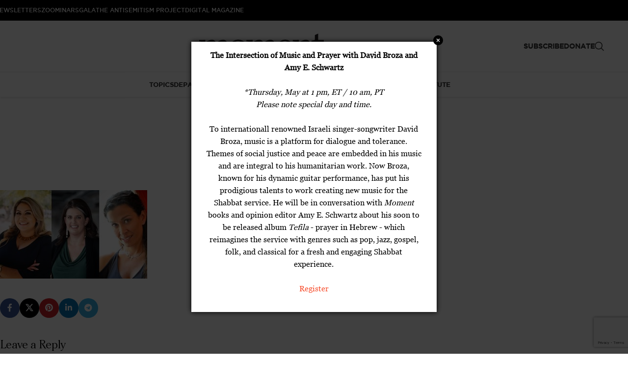

--- FILE ---
content_type: text/html; charset=UTF-8
request_url: https://dev.momentmag.com/three-women-you-should-know/3womenmain3/
body_size: 30063
content:
<!DOCTYPE html>
<html lang="en-US">
<head>
	
	<meta charset="UTF-8">
	<meta name="viewport" content="width=device-width, initial-scale=1.0, maximum-scale=1.0, user-scalable=no">
	<link rel="profile" href="http://gmpg.org/xfn/11">
	<link rel="pingback" href="https://dev.momentmag.com/xmlrpc.php">

	<title>3WomenMain3 &#8211; Moment Magazine</title>
	<script type="text/javascript">function theChampLoadEvent(e){var t=window.onload;if(typeof window.onload!="function"){window.onload=e}else{window.onload=function(){t();e()}}}</script>
		<script type="text/javascript">var theChampDefaultLang = 'en_US', theChampCloseIconPath = 'https://dev.momentmag.com/wp-content/plugins/super-socializer/images/close.png';</script>
		<script>var theChampSiteUrl = 'https://dev.momentmag.com', theChampVerified = 0, theChampEmailPopup = 0, heateorSsMoreSharePopupSearchText = 'Search';</script>
			<script> var theChampFBKey = '', theChampFBLang = 'en_US', theChampFbLikeMycred = 0, theChampSsga = 0, theChampCommentNotification = 0, theChampHeateorFcmRecentComments = 0, theChampFbIosLogin = 0; </script>
				<script> var theChampSharingAjaxUrl = 'https://dev.momentmag.com/wp-admin/admin-ajax.php', heateorSsFbMessengerAPI = 'https://www.facebook.com/dialog/send?app_id=595489497242932&display=popup&link=%encoded_post_url%&redirect_uri=%encoded_post_url%',heateorSsWhatsappShareAPI = 'web', heateorSsUrlCountFetched = [], heateorSsSharesText = 'Shares', heateorSsShareText = 'Share', theChampPluginIconPath = 'https://dev.momentmag.com/wp-content/plugins/super-socializer/images/logo.png', theChampSaveSharesLocally = 0, theChampHorizontalSharingCountEnable = 0, theChampVerticalSharingCountEnable = 0, theChampSharingOffset = -10, theChampCounterOffset = -10, theChampMobileStickySharingEnabled = 0, heateorSsCopyLinkMessage = "Link copied.";
		var heateorSsVerticalSharingShortUrl = "https://dev.momentmag.com/three-women-you-should-know/3womenmain3/";		</script>
			<style type="text/css">
						.the_champ_button_instagram span.the_champ_svg,a.the_champ_instagram span.the_champ_svg{background:radial-gradient(circle at 30% 107%,#fdf497 0,#fdf497 5%,#fd5949 45%,#d6249f 60%,#285aeb 90%)}
					.the_champ_horizontal_sharing .the_champ_svg,.heateor_ss_standard_follow_icons_container .the_champ_svg{
					color: #fff;
				border-width: 0px;
		border-style: solid;
		border-color: transparent;
	}
		.the_champ_horizontal_sharing .theChampTCBackground{
		color:#666;
	}
		.the_champ_horizontal_sharing span.the_champ_svg:hover,.heateor_ss_standard_follow_icons_container span.the_champ_svg:hover{
				border-color: transparent;
	}
		.the_champ_vertical_sharing span.the_champ_svg,.heateor_ss_floating_follow_icons_container span.the_champ_svg{
					color: #fff;
				border-width: 0px;
		border-style: solid;
		border-color: transparent;
	}
		.the_champ_vertical_sharing .theChampTCBackground{
		color:#666;
	}
		.the_champ_vertical_sharing span.the_champ_svg:hover,.heateor_ss_floating_follow_icons_container span.the_champ_svg:hover{
						border-color: transparent;
		}
	@media screen and (max-width:783px){.the_champ_vertical_sharing{display:none!important}}</style>
	<meta name='robots' content='noindex, nofollow' />
	<style>img:is([sizes="auto" i], [sizes^="auto," i]) { contain-intrinsic-size: 3000px 1500px }</style>
	<link rel='dns-prefetch' href='//www.googletagmanager.com' />
<link rel='dns-prefetch' href='//fonts.googleapis.com' />
<link rel="alternate" type="application/rss+xml" title="Moment Magazine &raquo; Feed" href="https://dev.momentmag.com/feed/" />
<link rel="alternate" type="application/rss+xml" title="Moment Magazine &raquo; Comments Feed" href="https://dev.momentmag.com/comments/feed/" />
<link rel="alternate" type="application/rss+xml" title="Moment Magazine &raquo; 3WomenMain3 Comments Feed" href="https://dev.momentmag.com/three-women-you-should-know/3womenmain3/feed/" />
<link rel='stylesheet' id='svc-fontawosem-css-css' href='https://dev.momentmag.com/wp-content/plugins/svc-all-in-one-grid/assets/css/font-awesome.min.css?ver=6.8.3' type='text/css' media='all' />
<link rel='stylesheet' id='svc-front-css-css' href='https://dev.momentmag.com/wp-content/plugins/svc-all-in-one-grid/assets/css/front.css?ver=6.8.3' type='text/css' media='all' />
<link rel='stylesheet' id='wc-authorize-net-cim-credit-card-checkout-block-css' href='https://dev.momentmag.com/wp-content/plugins/woocommerce-gateway-authorize-net-cim/assets/css/blocks/wc-authorize-net-cim-checkout-block.css?ver=3.10.13' type='text/css' media='all' />
<link rel='stylesheet' id='wc-authorize-net-cim-echeck-checkout-block-css' href='https://dev.momentmag.com/wp-content/plugins/woocommerce-gateway-authorize-net-cim/assets/css/blocks/wc-authorize-net-cim-checkout-block.css?ver=3.10.13' type='text/css' media='all' />
<link rel='stylesheet' id='svc-justifiedGallery-css-css' href='https://dev.momentmag.com/wp-content/plugins/svc-all-in-one-grid/inc/../assets/css/justifiedGallery.min.css?ver=6.8.3' type='text/css' media='all' />
<link rel='stylesheet' id='svc-megnific-css-css' href='https://dev.momentmag.com/wp-content/plugins/svc-all-in-one-grid/inc/../assets/css/magnific-popup.css?ver=6.8.3' type='text/css' media='all' />
<link rel='stylesheet' id='vcyt-font-awesome-css-css' href='https://dev.momentmag.com/wp-content/plugins/svc-all-in-one-grid/inc-soc/../assets/css/font-awesome.min.css?ver=6.8.3' type='text/css' media='all' />
<link rel='stylesheet' id='svc-font-awesome-css-css' href='https://dev.momentmag.com/wp-content/plugins/svc-all-in-one-grid/inc-team/../assets/css/font-awesome.min.css?ver=6.8.3' type='text/css' media='all' />
<link rel='stylesheet' id='svc-hover-css-css' href='https://dev.momentmag.com/wp-content/plugins/svc-all-in-one-grid/inc-team/../assets/css/hover.css?ver=6.8.3' type='text/css' media='all' />
<style id='co-authors-plus-coauthors-style-inline-css' type='text/css'>
.wp-block-co-authors-plus-coauthors.is-layout-flow [class*=wp-block-co-authors-plus]{display:inline}

</style>
<style id='co-authors-plus-avatar-style-inline-css' type='text/css'>
.wp-block-co-authors-plus-avatar :where(img){height:auto;max-width:100%;vertical-align:bottom}.wp-block-co-authors-plus-coauthors.is-layout-flow .wp-block-co-authors-plus-avatar :where(img){vertical-align:middle}.wp-block-co-authors-plus-avatar:is(.alignleft,.alignright){display:table}.wp-block-co-authors-plus-avatar.aligncenter{display:table;margin-inline:auto}

</style>
<style id='co-authors-plus-image-style-inline-css' type='text/css'>
.wp-block-co-authors-plus-image{margin-bottom:0}.wp-block-co-authors-plus-image :where(img){height:auto;max-width:100%;vertical-align:bottom}.wp-block-co-authors-plus-coauthors.is-layout-flow .wp-block-co-authors-plus-image :where(img){vertical-align:middle}.wp-block-co-authors-plus-image:is(.alignfull,.alignwide) :where(img){width:100%}.wp-block-co-authors-plus-image:is(.alignleft,.alignright){display:table}.wp-block-co-authors-plus-image.aligncenter{display:table;margin-inline:auto}

</style>
<style id='safe-svg-svg-icon-style-inline-css' type='text/css'>
.safe-svg-cover{text-align:center}.safe-svg-cover .safe-svg-inside{display:inline-block;max-width:100%}.safe-svg-cover svg{fill:currentColor;height:100%;max-height:100%;max-width:100%;width:100%}

</style>
<link rel='stylesheet' id='widgetopts-styles-css' href='https://dev.momentmag.com/wp-content/plugins/widget-options/assets/css/widget-options.css?ver=4.1.2' type='text/css' media='all' />
<style id='woocommerce-inline-inline-css' type='text/css'>
.woocommerce form .form-row .required { visibility: visible; }
</style>
<style id='zwf-frontend-style-inline-css' type='text/css'>
.zwf-form{max-width:640px}.zwf-field{margin-bottom:14px}.zwf-label{display:block;margin-bottom:6px;font-weight:600}.zwf-input,.zwf-select,.zwf-textarea{width:100%;padding:.6rem;border:1px solid #d0d7de;border-radius:6px}.zwf-error-text{color:#b00020;font-size:.9rem}.zwf-submit{padding:.7rem 1rem;border:0;border-radius:8px;cursor:pointer}.zwf-message{margin-bottom:12px}
</style>
<link rel='stylesheet' id='sv-wc-payment-gateway-payment-form-v5_15_12-css' href='https://dev.momentmag.com/wp-content/plugins/woocommerce-gateway-authorize-net-cim/vendor/skyverge/wc-plugin-framework/woocommerce/payment-gateway/assets/css/frontend/sv-wc-payment-gateway-payment-form.min.css?ver=5.15.12' type='text/css' media='all' />
<link rel='stylesheet' id='the_champ_frontend_css-css' href='https://dev.momentmag.com/wp-content/plugins/super-socializer/css/front.css?ver=7.14.5' type='text/css' media='all' />
<link rel='stylesheet' id='iw_tab_style-css' href='https://dev.momentmag.com/wp-content/plugins/vc-elegant-tabs/css/tabstyles.css?ver=3.6.7' type='text/css' media='all' />
<link rel='stylesheet' id='iw_tab_aminate-css' href='https://dev.momentmag.com/wp-content/plugins/vc-elegant-tabs/css/animate.min.css?ver=3.6.7' type='text/css' media='all' />
<link rel='stylesheet' id='iw_tabs-css' href='https://dev.momentmag.com/wp-content/plugins/vc-elegant-tabs/css/tabs.css?ver=3.6.7' type='text/css' media='all' />
<link rel='stylesheet' id='woocommerce-nyp-css' href='https://dev.momentmag.com/wp-content/plugins/woocommerce-name-your-price/assets/css/frontend/name-your-price.min.css?ver=3.7.0' type='text/css' media='all' />
<link rel='stylesheet' id='js_composer_front-css' href='https://dev.momentmag.com/wp-content/plugins/js_composer/assets/css/js_composer.min.css?ver=8.6.1' type='text/css' media='all' />
<link rel='stylesheet' id='wd-style-base-css' href='https://dev.momentmag.com/wp-content/themes/woodmart/css/parts/base.min.css?ver=8.3.3' type='text/css' media='all' />
<link rel='stylesheet' id='wd-helpers-wpb-elem-css' href='https://dev.momentmag.com/wp-content/themes/woodmart/css/parts/helpers-wpb-elem.min.css?ver=8.3.3' type='text/css' media='all' />
<link rel='stylesheet' id='wd-elementor-pro-base-css' href='https://dev.momentmag.com/wp-content/themes/woodmart/css/parts/int-elementor-pro.min.css?ver=8.3.3' type='text/css' media='all' />
<link rel='stylesheet' id='wd-wpbakery-base-css' href='https://dev.momentmag.com/wp-content/themes/woodmart/css/parts/int-wpb-base.min.css?ver=8.3.3' type='text/css' media='all' />
<link rel='stylesheet' id='wd-wpbakery-base-deprecated-css' href='https://dev.momentmag.com/wp-content/themes/woodmart/css/parts/int-wpb-base-deprecated.min.css?ver=8.3.3' type='text/css' media='all' />
<link rel='stylesheet' id='wd-notices-fixed-css' href='https://dev.momentmag.com/wp-content/themes/woodmart/css/parts/woo-opt-sticky-notices-old.min.css?ver=8.3.3' type='text/css' media='all' />
<link rel='stylesheet' id='wd-woocommerce-base-css' href='https://dev.momentmag.com/wp-content/themes/woodmart/css/parts/woocommerce-base.min.css?ver=8.3.3' type='text/css' media='all' />
<link rel='stylesheet' id='wd-mod-star-rating-css' href='https://dev.momentmag.com/wp-content/themes/woodmart/css/parts/mod-star-rating.min.css?ver=8.3.3' type='text/css' media='all' />
<link rel='stylesheet' id='wd-woocommerce-block-notices-css' href='https://dev.momentmag.com/wp-content/themes/woodmart/css/parts/woo-mod-block-notices.min.css?ver=8.3.3' type='text/css' media='all' />
<link rel='stylesheet' id='wd-wp-blocks-css' href='https://dev.momentmag.com/wp-content/themes/woodmart/css/parts/wp-blocks.min.css?ver=8.3.3' type='text/css' media='all' />
<link rel='stylesheet' id='child-style-css' href='https://dev.momentmag.com/wp-content/themes/woodmart-child/style.css?ver=8.3.3' type='text/css' media='all' />
<link rel='stylesheet' id='wd-header-base-css' href='https://dev.momentmag.com/wp-content/themes/woodmart/css/parts/header-base.min.css?ver=8.3.3' type='text/css' media='all' />
<link rel='stylesheet' id='wd-mod-tools-css' href='https://dev.momentmag.com/wp-content/themes/woodmart/css/parts/mod-tools.min.css?ver=8.3.3' type='text/css' media='all' />
<link rel='stylesheet' id='wd-header-elements-base-css' href='https://dev.momentmag.com/wp-content/themes/woodmart/css/parts/header-el-base.min.css?ver=8.3.3' type='text/css' media='all' />
<link rel='stylesheet' id='wd-social-icons-css' href='https://dev.momentmag.com/wp-content/themes/woodmart/css/parts/el-social-icons.min.css?ver=8.3.3' type='text/css' media='all' />
<link rel='stylesheet' id='wd-header-search-css' href='https://dev.momentmag.com/wp-content/themes/woodmart/css/parts/header-el-search.min.css?ver=8.3.3' type='text/css' media='all' />
<link rel='stylesheet' id='wd-header-mobile-nav-dropdown-css' href='https://dev.momentmag.com/wp-content/themes/woodmart/css/parts/header-el-mobile-nav-dropdown.min.css?ver=8.3.3' type='text/css' media='all' />
<link rel='stylesheet' id='wd-header-cart-side-css' href='https://dev.momentmag.com/wp-content/themes/woodmart/css/parts/header-el-cart-side.min.css?ver=8.3.3' type='text/css' media='all' />
<link rel='stylesheet' id='wd-header-cart-css' href='https://dev.momentmag.com/wp-content/themes/woodmart/css/parts/header-el-cart.min.css?ver=8.3.3' type='text/css' media='all' />
<link rel='stylesheet' id='wd-widget-shopping-cart-css' href='https://dev.momentmag.com/wp-content/themes/woodmart/css/parts/woo-widget-shopping-cart.min.css?ver=8.3.3' type='text/css' media='all' />
<link rel='stylesheet' id='wd-widget-product-list-css' href='https://dev.momentmag.com/wp-content/themes/woodmart/css/parts/woo-widget-product-list.min.css?ver=8.3.3' type='text/css' media='all' />
<link rel='stylesheet' id='wd-post-types-mod-predefined-css' href='https://dev.momentmag.com/wp-content/themes/woodmart/css/parts/post-types-mod-predefined.min.css?ver=8.3.3' type='text/css' media='all' />
<link rel='stylesheet' id='wd-post-types-mod-categories-style-bg-css' href='https://dev.momentmag.com/wp-content/themes/woodmart/css/parts/post-types-mod-categories-style-bg.min.css?ver=8.3.3' type='text/css' media='all' />
<link rel='stylesheet' id='wd-blog-single-predefined-css' href='https://dev.momentmag.com/wp-content/themes/woodmart/css/parts/blog-single-predefined.min.css?ver=8.3.3' type='text/css' media='all' />
<link rel='stylesheet' id='wd-blog-mod-author-css' href='https://dev.momentmag.com/wp-content/themes/woodmart/css/parts/blog-mod-author.min.css?ver=8.3.3' type='text/css' media='all' />
<link rel='stylesheet' id='wd-blog-mod-comments-button-css' href='https://dev.momentmag.com/wp-content/themes/woodmart/css/parts/blog-mod-comments-button.min.css?ver=8.3.3' type='text/css' media='all' />
<link rel='stylesheet' id='wd-social-icons-styles-css' href='https://dev.momentmag.com/wp-content/themes/woodmart/css/parts/el-social-styles.min.css?ver=8.3.3' type='text/css' media='all' />
<link rel='stylesheet' id='wd-post-types-mod-comments-css' href='https://dev.momentmag.com/wp-content/themes/woodmart/css/parts/post-types-mod-comments.min.css?ver=8.3.3' type='text/css' media='all' />
<link rel='stylesheet' id='wd-footer-base-css' href='https://dev.momentmag.com/wp-content/themes/woodmart/css/parts/footer-base.min.css?ver=8.3.3' type='text/css' media='all' />
<link rel='stylesheet' id='wd-scroll-top-css' href='https://dev.momentmag.com/wp-content/themes/woodmart/css/parts/opt-scrolltotop.min.css?ver=8.3.3' type='text/css' media='all' />
<link rel='stylesheet' id='wd-header-search-fullscreen-css' href='https://dev.momentmag.com/wp-content/themes/woodmart/css/parts/header-el-search-fullscreen-general.min.css?ver=8.3.3' type='text/css' media='all' />
<link rel='stylesheet' id='wd-header-search-fullscreen-1-css' href='https://dev.momentmag.com/wp-content/themes/woodmart/css/parts/header-el-search-fullscreen-1.min.css?ver=8.3.3' type='text/css' media='all' />
<link rel='stylesheet' id='wd-wd-search-form-css' href='https://dev.momentmag.com/wp-content/themes/woodmart/css/parts/wd-search-form.min.css?ver=8.3.3' type='text/css' media='all' />
<link rel='stylesheet' id='wd-wd-search-results-css' href='https://dev.momentmag.com/wp-content/themes/woodmart/css/parts/wd-search-results.min.css?ver=8.3.3' type='text/css' media='all' />
<link rel='stylesheet' id='wd-wd-search-dropdown-css' href='https://dev.momentmag.com/wp-content/themes/woodmart/css/parts/wd-search-dropdown.min.css?ver=8.3.3' type='text/css' media='all' />
<link rel='stylesheet' id='wd-cookies-popup-css' href='https://dev.momentmag.com/wp-content/themes/woodmart/css/parts/opt-cookies.min.css?ver=8.3.3' type='text/css' media='all' />
<link rel='stylesheet' id='xts-google-fonts-css' href='https://fonts.googleapis.com/css?family=Lato%3A400%2C700&#038;ver=8.3.3' type='text/css' media='all' />
<script type="text/template" id="tmpl-variation-template">
	<div class="woocommerce-variation-description">{{{ data.variation.variation_description }}}</div>
	<div class="woocommerce-variation-price">{{{ data.variation.price_html }}}</div>
	<div class="woocommerce-variation-availability">{{{ data.variation.availability_html }}}</div>
</script>
<script type="text/template" id="tmpl-unavailable-variation-template">
	<p role="alert">Sorry, this product is unavailable. Please choose a different combination.</p>
</script>
<script type="text/javascript" id="woocommerce-google-analytics-integration-gtag-js-after">
/* <![CDATA[ */
/* Google Analytics for WooCommerce (gtag.js) */
					window.dataLayer = window.dataLayer || [];
					function gtag(){dataLayer.push(arguments);}
					// Set up default consent state.
					for ( const mode of [{"analytics_storage":"denied","ad_storage":"denied","ad_user_data":"denied","ad_personalization":"denied","region":["AT","BE","BG","HR","CY","CZ","DK","EE","FI","FR","DE","GR","HU","IS","IE","IT","LV","LI","LT","LU","MT","NL","NO","PL","PT","RO","SK","SI","ES","SE","GB","CH"]}] || [] ) {
						gtag( "consent", "default", { "wait_for_update": 500, ...mode } );
					}
					gtag("js", new Date());
					gtag("set", "developer_id.dOGY3NW", true);
					gtag("config", "G-JLBDHQW99C", {"track_404":true,"allow_google_signals":true,"logged_in":false,"linker":{"domains":[],"allow_incoming":true},"custom_map":{"dimension1":"logged_in"}});
/* ]]> */
</script>
<script type="text/javascript" src="https://dev.momentmag.com/wp-includes/js/jquery/jquery.min.js?ver=3.7.1" id="jquery-core-js"></script>
<script type="text/javascript" src="https://dev.momentmag.com/wp-includes/js/jquery/jquery-migrate.min.js?ver=3.4.1" id="jquery-migrate-js"></script>
<script type="text/javascript" src="https://dev.momentmag.com/wp-content/plugins/svc-all-in-one-grid/inc/../assets/js/megnific.js?ver=6.8.3" id="svc-megnific-js-js"></script>
<script type="text/javascript" src="https://dev.momentmag.com/wp-content/plugins/svc-all-in-one-grid/inc/../assets/js/jquery.justifiedGallery.min.js?ver=6.8.3" id="svc-justifiedGallery-js-js"></script>
<script type="text/javascript" src="https://dev.momentmag.com/wp-content/plugins/svc-all-in-one-grid/inc/../assets/js/isotope.pkgd.min.js?ver=6.8.3" id="svc-isotop-js-js"></script>
<script type="text/javascript" src="https://dev.momentmag.com/wp-content/plugins/svc-all-in-one-grid/inc-soc/../assets/js/jquery.viewportchecker.js?ver=6.8.3" id="viewportchecker-js-js"></script>
<script type="text/javascript" src="https://dev.momentmag.com/wp-content/plugins/svc-all-in-one-grid/inc-soc/../assets/js/doT.min.js?ver=6.8.3" id="doT-js-js"></script>
<script type="text/javascript" src="https://dev.momentmag.com/wp-content/plugins/svc-all-in-one-grid/inc-soc/../assets/js/moment-with-locales.min.js?ver=6.8.3" id="moment-locale-js-js"></script>
<script type="text/javascript" id="social-stream-js-js-extra">
/* <![CDATA[ */
var svc_ajax_url = {"url":"https:\/\/dev.momentmag.com\/wp-admin\/admin-ajax.php","laungage":"en_US"};
/* ]]> */
</script>
<script type="text/javascript" src="https://dev.momentmag.com/wp-content/plugins/svc-all-in-one-grid/inc-soc/../assets/js/social-stream.js?ver=6.8.3" id="social-stream-js-js"></script>
<script type="text/javascript" src="https://dev.momentmag.com/wp-includes/js/underscore.min.js?ver=1.13.7" id="underscore-js"></script>
<script type="text/javascript" id="wp-util-js-extra">
/* <![CDATA[ */
var _wpUtilSettings = {"ajax":{"url":"\/wp-admin\/admin-ajax.php"}};
/* ]]> */
</script>
<script type="text/javascript" src="https://dev.momentmag.com/wp-includes/js/wp-util.min.js?ver=6.8.3" id="wp-util-js"></script>
<script type="text/javascript" src="https://dev.momentmag.com/wp-content/plugins/woocommerce/assets/js/jquery-blockui/jquery.blockUI.min.js?ver=2.7.0-wc.10.4.3" id="wc-jquery-blockui-js" data-wp-strategy="defer"></script>
<script type="text/javascript" id="wc-add-to-cart-variation-js-extra">
/* <![CDATA[ */
var wc_add_to_cart_variation_params = {"wc_ajax_url":"\/?wc-ajax=%%endpoint%%","i18n_no_matching_variations_text":"Sorry, no products matched your selection. Please choose a different combination.","i18n_make_a_selection_text":"Please select some product options before adding this product to your cart.","i18n_unavailable_text":"Sorry, this product is unavailable. Please choose a different combination.","i18n_reset_alert_text":"Your selection has been reset. Please select some product options before adding this product to your cart."};
/* ]]> */
</script>
<script type="text/javascript" src="https://dev.momentmag.com/wp-content/plugins/woocommerce/assets/js/frontend/add-to-cart-variation.min.js?ver=10.4.3" id="wc-add-to-cart-variation-js" defer="defer" data-wp-strategy="defer"></script>
<script type="text/javascript" id="wc-add-to-cart-js-extra">
/* <![CDATA[ */
var wc_add_to_cart_params = {"ajax_url":"\/wp-admin\/admin-ajax.php","wc_ajax_url":"\/?wc-ajax=%%endpoint%%","i18n_view_cart":"View cart","cart_url":"https:\/\/dev.momentmag.com\/cart\/","is_cart":"","cart_redirect_after_add":"yes"};
/* ]]> */
</script>
<script type="text/javascript" src="https://dev.momentmag.com/wp-content/plugins/woocommerce/assets/js/frontend/add-to-cart.min.js?ver=10.4.3" id="wc-add-to-cart-js" data-wp-strategy="defer"></script>
<script type="text/javascript" src="https://dev.momentmag.com/wp-content/plugins/woocommerce/assets/js/js-cookie/js.cookie.min.js?ver=2.1.4-wc.10.4.3" id="wc-js-cookie-js" defer="defer" data-wp-strategy="defer"></script>
<script type="text/javascript" id="woocommerce-js-extra">
/* <![CDATA[ */
var woocommerce_params = {"ajax_url":"\/wp-admin\/admin-ajax.php","wc_ajax_url":"\/?wc-ajax=%%endpoint%%","i18n_password_show":"Show password","i18n_password_hide":"Hide password"};
/* ]]> */
</script>
<script type="text/javascript" src="https://dev.momentmag.com/wp-content/plugins/woocommerce/assets/js/frontend/woocommerce.min.js?ver=10.4.3" id="woocommerce-js" defer="defer" data-wp-strategy="defer"></script>
<script type="text/javascript" src="https://dev.momentmag.com/wp-content/plugins/js_composer/assets/js/vendors/woocommerce-add-to-cart.js?ver=8.6.1" id="vc_woocommerce-add-to-cart-js-js"></script>
<script type="text/javascript" src="https://dev.momentmag.com/wp-content/themes/woodmart/js/scripts/global/scrollBar.min.js?ver=8.3.3" id="wd-scrollbar-js"></script>
<script></script><link rel="https://api.w.org/" href="https://dev.momentmag.com/wp-json/" /><link rel="alternate" title="JSON" type="application/json" href="https://dev.momentmag.com/wp-json/wp/v2/media/193220" /><link rel="EditURI" type="application/rsd+xml" title="RSD" href="https://dev.momentmag.com/xmlrpc.php?rsd" />
<meta name="generator" content="WordPress 6.8.3" />
<meta name="generator" content="WooCommerce 10.4.3" />
<link rel='shortlink' href='https://dev.momentmag.com/?p=193220' />
<link rel="alternate" title="oEmbed (JSON)" type="application/json+oembed" href="https://dev.momentmag.com/wp-json/oembed/1.0/embed?url=https%3A%2F%2Fdev.momentmag.com%2Fthree-women-you-should-know%2F3womenmain3%2F" />
<link rel="alternate" title="oEmbed (XML)" type="text/xml+oembed" href="https://dev.momentmag.com/wp-json/oembed/1.0/embed?url=https%3A%2F%2Fdev.momentmag.com%2Fthree-women-you-should-know%2F3womenmain3%2F&#038;format=xml" />
<script>  var el_i13_login_captcha=null; var el_i13_register_captcha=null; </script>    <style>
	.svc_post_grid_list_container{ display:none;}
	#loader {background-image: url("https://dev.momentmag.com/wp-content/plugins/svc-all-in-one-grid/inc/../addons/post-grid/css/loader.GIF");}
	</style>
        <style>
	.svc_social_stream_container{ display:none;}
	#loader {background-image: url("https://dev.momentmag.com/wp-content/plugins/svc-all-in-one-grid/inc-soc/../addons/social-stream/css/loader.GIF");}
	</style>
        <style>
	.svc_post_grid_list_container{ display:none;}
	#loader {background-image: url("https://dev.momentmag.com/wp-content/plugins/svc-all-in-one-grid/inc-post/../addons/post-grid/css/loader.GIF");}
	</style>
        <style>
	.svc_post_grid_list_container{ display:none;}
	#loader {background-image: url("https://dev.momentmag.com/wp-content/plugins/svc-all-in-one-grid/inc-woo/../addons/post-grid/css/loader.GIF");}
	</style>
    <!-- Google site verification - Google for WooCommerce -->
<meta name="google-site-verification" content="r54ZBHAax-U6dzlgfnnn3J7a0w_cj1bg--m-ilDsveA" />
					<meta name="viewport" content="width=device-width, initial-scale=1.0, maximum-scale=1.0, user-scalable=no">
										<noscript><style>.woocommerce-product-gallery{ opacity: 1 !important; }</style></noscript>
	<meta name="generator" content="Elementor 3.32.4; features: additional_custom_breakpoints; settings: css_print_method-external, google_font-enabled, font_display-auto">
			<style>
				.e-con.e-parent:nth-of-type(n+4):not(.e-lazyloaded):not(.e-no-lazyload),
				.e-con.e-parent:nth-of-type(n+4):not(.e-lazyloaded):not(.e-no-lazyload) * {
					background-image: none !important;
				}
				@media screen and (max-height: 1024px) {
					.e-con.e-parent:nth-of-type(n+3):not(.e-lazyloaded):not(.e-no-lazyload),
					.e-con.e-parent:nth-of-type(n+3):not(.e-lazyloaded):not(.e-no-lazyload) * {
						background-image: none !important;
					}
				}
				@media screen and (max-height: 640px) {
					.e-con.e-parent:nth-of-type(n+2):not(.e-lazyloaded):not(.e-no-lazyload),
					.e-con.e-parent:nth-of-type(n+2):not(.e-lazyloaded):not(.e-no-lazyload) * {
						background-image: none !important;
					}
				}
			</style>
			<meta name="generator" content="Powered by WPBakery Page Builder - drag and drop page builder for WordPress."/>

<!-- Jetpack Open Graph Tags -->
<meta property="og:type" content="article" />
<meta property="og:title" content="3WomenMain3" />
<meta property="og:url" content="https://dev.momentmag.com/three-women-you-should-know/3womenmain3/" />
<meta property="og:description" content="Visit the post for more." />
<meta property="article:published_time" content="2019-01-16T19:28:33+00:00" />
<meta property="article:modified_time" content="2019-01-16T19:28:33+00:00" />
<meta property="og:site_name" content="Moment Magazine" />
<meta property="og:image" content="https://dev.momentmag.com/wp-content/uploads/2019/01/3WomenMain3.jpg" />
<meta property="og:image:alt" content="" />
<meta property="og:locale" content="en_US" />
<meta name="twitter:text:title" content="3WomenMain3" />
<meta name="twitter:image" content="https://dev.momentmag.com/wp-content/uploads/2019/01/3WomenMain3.jpg?w=640" />
<meta name="twitter:card" content="summary_large_image" />
<meta name="twitter:description" content="Visit the post for more." />

<!-- End Jetpack Open Graph Tags -->
<link rel="icon" href="https://dev.momentmag.com/wp-content/uploads/2013/10/Moment-Magazine-logo_white-55x55.jpg" sizes="32x32" />
<link rel="icon" href="https://dev.momentmag.com/wp-content/uploads/2013/10/Moment-Magazine-logo_white-300x300.jpg" sizes="192x192" />
<link rel="apple-touch-icon" href="https://dev.momentmag.com/wp-content/uploads/2013/10/Moment-Magazine-logo_white-300x300.jpg" />
<meta name="msapplication-TileImage" content="https://dev.momentmag.com/wp-content/uploads/2013/10/Moment-Magazine-logo_white-300x300.jpg" />
<style>
		
		</style><noscript><style> .wpb_animate_when_almost_visible { opacity: 1; }</style></noscript>			<style id="wd-style-default_header-css" data-type="wd-style-default_header">
				:root{
	--wd-top-bar-h: 42px;
	--wd-top-bar-sm-h: 40px;
	--wd-top-bar-sticky-h: .00001px;
	--wd-top-bar-brd-w: .00001px;

	--wd-header-general-h: 104px;
	--wd-header-general-sm-h: 60px;
	--wd-header-general-sticky-h: .00001px;
	--wd-header-general-brd-w: .00001px;

	--wd-header-bottom-h: 50px;
	--wd-header-bottom-sm-h: .00001px;
	--wd-header-bottom-sticky-h: .00001px;
	--wd-header-bottom-brd-w: 1px;

	--wd-header-clone-h: .00001px;

	--wd-header-brd-w: calc(var(--wd-top-bar-brd-w) + var(--wd-header-general-brd-w) + var(--wd-header-bottom-brd-w));
	--wd-header-h: calc(var(--wd-top-bar-h) + var(--wd-header-general-h) + var(--wd-header-bottom-h) + var(--wd-header-brd-w));
	--wd-header-sticky-h: calc(var(--wd-top-bar-sticky-h) + var(--wd-header-general-sticky-h) + var(--wd-header-bottom-sticky-h) + var(--wd-header-clone-h) + var(--wd-header-brd-w));
	--wd-header-sm-h: calc(var(--wd-top-bar-sm-h) + var(--wd-header-general-sm-h) + var(--wd-header-bottom-sm-h) + var(--wd-header-brd-w));
}

.whb-top-bar .wd-dropdown {
	margin-top: 0px;
}

.whb-top-bar .wd-dropdown:after {
	height: 11px;
}





:root:has(.whb-header-bottom.whb-border-boxed) {
	--wd-header-bottom-brd-w: .00001px;
}

@media (max-width: 1024px) {
:root:has(.whb-header-bottom.whb-hidden-mobile) {
	--wd-header-bottom-brd-w: .00001px;
}
}

.whb-header-bottom .wd-dropdown {
	margin-top: 4px;
}

.whb-header-bottom .wd-dropdown:after {
	height: 15px;
}



		
.whb-top-bar {
	background-color: rgba(0, 0, 0, 1);
}

.whb-h937t3r97v2i7adtypri form.searchform {
	--wd-form-height: 46px;
}
.whb-general-header {
	border-color: rgba(129, 129, 129, 0.2);border-bottom-width: 0px;border-bottom-style: solid;
}

.whb-header-bottom {
	border-color: rgba(129, 129, 129, 1);border-bottom-width: 1px;border-bottom-style: solid;
}
			</style>
						<style id="wd-style-theme_settings_default-css" data-type="wd-style-theme_settings_default">
				@font-face {
	font-weight: normal;
	font-style: normal;
	font-family: "woodmart-font";
	src: url("//dev.momentmag.com/wp-content/themes/woodmart/fonts/woodmart-font-1-400.woff2?v=8.3.3") format("woff2");
}

@font-face {
	font-family: "star";
	font-weight: 400;
	font-style: normal;
	src: url("//dev.momentmag.com/wp-content/plugins/woocommerce/assets/fonts/star.eot?#iefix") format("embedded-opentype"), url("//dev.momentmag.com/wp-content/plugins/woocommerce/assets/fonts/star.woff") format("woff"), url("//dev.momentmag.com/wp-content/plugins/woocommerce/assets/fonts/star.ttf") format("truetype"), url("//dev.momentmag.com/wp-content/plugins/woocommerce/assets/fonts/star.svg#star") format("svg");
}

@font-face {
	font-family: "WooCommerce";
	font-weight: 400;
	font-style: normal;
	src: url("//dev.momentmag.com/wp-content/plugins/woocommerce/assets/fonts/WooCommerce.eot?#iefix") format("embedded-opentype"), url("//dev.momentmag.com/wp-content/plugins/woocommerce/assets/fonts/WooCommerce.woff") format("woff"), url("//dev.momentmag.com/wp-content/plugins/woocommerce/assets/fonts/WooCommerce.ttf") format("truetype"), url("//dev.momentmag.com/wp-content/plugins/woocommerce/assets/fonts/WooCommerce.svg#WooCommerce") format("svg");
}

:root {
	--wd-text-font: "Georgia Regular", Arial, Helvetica, sans-serif;
	--wd-text-font-weight: 400;
	--wd-text-color: #000000;
	--wd-text-font-size: 16px;
	--wd-title-font: "Morion Bold", Arial, Helvetica, sans-serif;
	--wd-title-font-weight: 400;
	--wd-title-transform: none;
	--wd-title-color: #000000;
	--wd-entities-title-font: "Morion Semi Bold", Arial, Helvetica, sans-serif;
	--wd-entities-title-font-weight: 500;
	--wd-entities-title-color: #333333;
	--wd-entities-title-color-hover: rgb(51 51 51 / 65%);
	--wd-alternative-font: "Lato", Arial, Helvetica, sans-serif;
	--wd-widget-title-font: "Morion Regular", Arial, Helvetica, sans-serif;
	--wd-widget-title-font-weight: 600;
	--wd-widget-title-transform: uppercase;
	--wd-widget-title-color: #000000;
	--wd-widget-title-font-size: 27px;
	--wd-header-el-font: "Gotham Medium", Arial, Helvetica, sans-serif;
	--wd-header-el-font-weight: 900;
	--wd-header-el-transform: uppercase;
	--wd-header-el-font-size: 14px;
	--wd-otl-style: dotted;
	--wd-otl-width: 2px;
	--wd-primary-color: #f75232;
	--wd-alternative-color: #fbbc34;
	--btn-default-bgcolor: #f7f7f7;
	--btn-default-bgcolor-hover: #efefef;
	--btn-accented-bgcolor: #83b735;
	--btn-accented-bgcolor-hover: #74a32f;
	--wd-form-brd-width: 2px;
	--notices-success-bg: #459647;
	--notices-success-color: #ffffff;
	--notices-warning-bg: #e0b252;
	--notices-warning-color: #ffffff;
	--wd-link-color: #f75232;
	--wd-link-color-hover: #f7836c;
}
.wd-age-verify-wrap {
	--wd-popup-width: 500px;
}
.wd-popup.wd-promo-popup {
	background-color: #111111;
	background-image: none;
	background-repeat: no-repeat;
	background-size: contain;
	background-position: left center;
}
.wd-promo-popup-wrap {
	--wd-popup-width: 800px;
}
:is(.woodmart-woocommerce-layered-nav, .wd-product-category-filter) .wd-scroll-content {
	max-height: 280px;
}
.wd-page-title .wd-page-title-bg img {
	object-fit: cover;
	object-position: center center;
}
.wd-footer {
	background-color: #000000;
	background-image: none;
}
.svc_title {
	font-family: "Morion Semi Bold", Arial, Helvetica, sans-serif;
	font-size: 22px;
	line-height: 28px;
}
.svc_info {
	font-family: "Morion Regular", Arial, Helvetica, sans-serif;
	font-size: 18px;
	color: #5e6a74;
}
html .wd-nav.wd-nav-main > li > a {
	font-family: "Gotham Medium", Arial, Helvetica, sans-serif;
	font-weight: 700;
	font-size: 13px;
}
.wp-caption-text {
	font-family: "Morion Regular", Arial, Helvetica, sans-serif;
	font-weight: 500;
	font-size: 16px;
	text-transform: none;
	color: #898989;
}
.woodmart-entry-meta .meta-author {
	font-family: "Gotham Medium", Arial, Helvetica, sans-serif;
	font-weight: 700;
	font-size: 13px;
	text-transform: uppercase;
	color: #f75232;
}
.woodmart-entry-meta .meta-author a {
	font-family: "Gotham Medium", Arial, Helvetica, sans-serif;
	font-weight: 700;
	font-size: 13px;
	text-transform: uppercase;
	color: #f75232;
}
ul.svg_post_meta {
	font-family: "Gotham Medium", Arial, Helvetica, sans-serif;
	font-weight: 700;
	font-size: 13px;
	text-transform: uppercase;
	color: #f75232;
}
h1 {
	font-family: "Morion Bold", Arial, Helvetica, sans-serif;
	font-size: 40px;
}
h2 {
	font-family: "Morion Bold", Arial, Helvetica, sans-serif;
	font-size: 35px;
}
h3 {
	font-family: "Morion Regular", Arial, Helvetica, sans-serif;
	font-size: 22px;
}
h4 {
	font-family: "Gotham Medium", Arial, Helvetica, sans-serif;
	font-size: 20px;
}
h5 {
	font-family: "Gotham Medium", Arial, Helvetica, sans-serif;
	font-size: 15px;
}
h6 {
	font-family: "Gotham Medium", Arial, Helvetica, sans-serif;
	font-size: 13px;
}
.meta-post-categories>a {
	font-family: "Gotham Medium", Arial, Helvetica, sans-serif;
	font-weight: 700;
	font-size: 13px;
	line-height: 15px;
	text-transform: none;
	color: #000000;
}
.meta-post-categories>a:hover {
	color: #f75232;
}
.meta-post-categories {
	font-family: "Gotham Medium", Arial, Helvetica, sans-serif;
	font-weight: 700;
	font-size: 13px;
	line-height: 15px;
	text-transform: none;
	color: #000000;
}
.meta-post-categories:hover {
	color: #000000;
}
html .wd-page-content .wd-product .product-wrapper .wd-entities-title {
	font-size: 25px;
}
.mfp-wrap.wd-popup-quick-view-wrap {
	--wd-popup-width: 920px;
}
:root{
--wd-container-w: 1222px;
--wd-form-brd-radius: 0px;
--btn-default-color: #333;
--btn-default-color-hover: #333;
--btn-accented-color: #fff;
--btn-accented-color-hover: #fff;
--btn-default-brd-radius: 0px;
--btn-default-box-shadow: none;
--btn-default-box-shadow-hover: none;
--btn-default-box-shadow-active: none;
--btn-default-bottom: 0px;
--btn-accented-bottom-active: -1px;
--btn-accented-brd-radius: 0px;
--btn-accented-box-shadow: inset 0 -2px 0 rgba(0, 0, 0, .15);
--btn-accented-box-shadow-hover: inset 0 -2px 0 rgba(0, 0, 0, .15);
--wd-brd-radius: 0px;
}

@media (min-width: 1222px) {
[data-vc-full-width]:not([data-vc-stretch-content]),
:is(.vc_section, .vc_row).wd-section-stretch {
padding-left: calc((100vw - 1222px - var(--wd-sticky-nav-w) - var(--wd-scroll-w)) / 2);
padding-right: calc((100vw - 1222px - var(--wd-sticky-nav-w) - var(--wd-scroll-w)) / 2);
}
}


.wd-page-title {
background-color: #0a0a0a;
}

@font-face {
	font-family: "Morion Bold";
	src: url("//dev.momentmag.com/wp-content/uploads/2020/09/Morion-Bold.woff2") format("woff2"), 
url("//dev.momentmag.com/wp-content/uploads/2020/09/Morion-Bold.woff") format("woff");
	font-weight: 700;
	font-style: normal;
}

@font-face {
	font-family: "Morion Semi Bold";
	src: url("//dev.momentmag.com/wp-content/uploads/2020/09/Morion-Semibold.woff2") format("woff2"), 
url("//dev.momentmag.com/wp-content/uploads/2020/09/Morion-Semibold.woff") format("woff");
	font-weight: 600;
	font-style: normal;
}

@font-face {
	font-family: "Morion Regular";
	src: url("//dev.momentmag.com/wp-content/uploads/2020/09/Morion-Regular.woff2") format("woff2"), 
url("//dev.momentmag.com/wp-content/uploads/2020/09/Morion-Regular.woff") format("woff");
	font-weight: 400;
	font-style: normal;
}

@font-face {
	font-family: "Gotham Medium";
	src: url("//dev.momentmag.com/wp-content/uploads/2020/09/ufonts.com_gotham-medium-webfont.woff2") format("woff2"), 
url("//dev.momentmag.com/wp-content/uploads/2020/09/ufonts.com_gotham-medium-webfont.woff") format("woff");
	font-weight: 500;
	font-style: normal;
}

@font-face {
	font-family: "Georgia Regular";
	src: url("//dev.momentmag.com/wp-content/uploads/2020/09/Georgia-Regular-font.woff") format("woff2"), 
url("//dev.momentmag.com/wp-content/uploads/2020/09/Georgia-Regular-font.woff") format("woff");
	font-weight: 400;
	font-style: normal;
}

.dropcap {
    display: block;
    float: left;
    font-family: "Morion Regular", Georgia, Arial, "helvetica neue", Helvetica, Verdana, sans-serif;
    font-size: 95px;
    line-height: 50px;
    margin: 0 8px 0 0;
		padding-top: 25px;
}

.divider {
    background: rgba(0, 0, 0, 0) url(stripe.png) repeat scroll 0 0;
    clear: both;
    height: 10px;
    margin: 10px 0 20px;
    overflow: hidden;
}

.widget-title {
    font-family: "Gotham Medium", Arial, Helvetica, sans-serif;
    font-weight: 400;
    font-size: 29px;
    text-transform: uppercase;
    color: #f75232 !important;
}

div#department .widget-title {
	font-size: 13px;
	font-weight: bold;
	color: black !important;
}

div#department {
	background-color: #f8f8f8;
	padding: 20px;
	margin-bottom: 0px;
}

.woodmart-recent-posts .entry-title a {
	font-size: 18px !important;
}

.widget a, .woodmart-widget a {
	color: #f75232;
}

.advertisement {
		padding-top: 15px;
	text-align:center;
}

.footermenu li {
    display: inline !important;
		font-size: 22px !important;
		padding-right: 30px;
}

.footermenu {
	margin-bottom: -10px;
}

img.avatar.avatar-32.photo {
	display: none
}

.svc_info {
    font-family: "Morion Regular" !important;
}

.sa-col-md-4.sa-col-sm-4.sa-col-xs-4.svc_tac {
	float: right;
}

div.svc_post_grid_s6 header a.svc_read_more {
	display: none;
}

.featured .svc_title {
	font-size: 35px;
  font-family: "Morion Bold";
  line-height: 1.3;
  text-transform: uppercase;
}

span.et-tab-title.no-icon {
	font-family: "Gotham Medium"
}

.the_champ_sharing_container.the_champ_horizontal_sharing {
	padding-bottom: 30px
}

h3.entry-title.title {
	font-size: 22px;
	font-family: "Morion Semi Bold";
  line-height: 28px;
}

.vc_separator.vc_separator_align_center h4 {
	background-color: black;
    color: white;
    font-weight: bold;
    font-size: 13px;
    padding: 10px 20px 10px 20px;
}

.meta-author{
padding-right:15px;
}

blockquote {
	font-family: "Morion Regular";
  font-size: 37px;
  color: black;
  line-height: 47px;
  margin: 40px;
  border-width: 10px;
}

.meta-post-categories {
  background-color: transparent;
	height: auto;
	margin-bottom: 20px !important;
}

.meta-post-categories a {
  text-decoration: underline !important;
  text-decoration-color: #f75232 !important;
  letter-spacing: 0px;
}

.meta-categories-wrapp .meta-post-categories a {
	background-color: #f75232;
	line-height: 25px;
	color: white;
}

.meta-categories-wrapp .meta-post-categories {
	background-color: #f75232;
	line-height: 25px;
	color: white;
}

.post-single-page h1.entry-title {
	text-align: left !important;
}

.d-flex.justify-content-center.align-items-center {
	justify-content: left !important;
	margin-bottom: 15px;
}

.entry-meta.woodmart-entry-meta {
	border-right: 2px solid gainsboro;
	margin-right: 7px;
}

.whb-header-bottom {
	border-top: 1px solid #e9e9e9;
	border-bottom-style: none;
	box-shadow: 0 2px 4px rgba(0,0,0,.1);
}

.subheader h2{
 padding-top:5px;
 padding-bottom:15px;	
 text-align:left;
 font-family: "Morion Regular";
 font-size: 21px;
 letter-spacing: -.2px;
 color: gray;
 line-height: 27px;
}

.widget, .woodmart-widget {
	border-bottom: 0px !important;
}

.nodate .post-date.woodmart-post-date {
	display: none
}

.article-body-container .entry-content {
	font-family: inherit!important;
	font-size: 18px !important;
}

.type-page .entry-content {
	font-family: inherit!important;
	font-size: 18px !important;


}



i {
    font-style: italic!important;
}

.tab div.svc_post_grid article .post_grid_inner
{
box-shadow: none!important;
}


element.style {
}
.et-tabs.et-horizontal .et-content-wrap section {
    padding-left: 0;
    padding-right: 0;
}
div.svc_post_grid_s1 article section, div.svc_post_grid_s1 article footer {
    padding: 8px 10px;
    display: inline-block;
    width: 100%;
}
.tab div.svc_post_grid_s1 article section {
    border-bottom: none!important;
}


.the_champ_sharing_container.the_champ_horizontal_sharing {
	padding-bottom: 60px;
}

.svc_title .zoominars_title {
    display: block;
    font-size: 20px !important;
		font-family: "Morion Regular", Arial, Helvetica, sans-serif;
}

	
.zm_posts div.svc_post_grid article .post_grid_inner {
height: 480px!important;
}

.zm_posts article footer {
    position: absolute;
    bottom: 10px;
    left: 0;
	border-top: 1px solid #f2f2f2;
}

.zm_posts div.svc_post_grid_s1 article section {
    border-bottom: none;
}


.donatemenu a {
    color: #f75232 !important;
}

.donatemenu a:hover {
    color: #000000 !important;
}

.custommetacss {
    text-transform: uppercase;
    color: #cccccc !important;
    font-family: "Gotham Medium", Arial, Helvetica, sans-serif;
    font-weight: 700;
    font-size: 13px;
    line-height: 15px;
		margin-left: 5px
}

.custom_author_name {
    text-transform: uppercase;
	 font-family: "Gotham Medium", Arial, Helvetica, sans-serif;
    font-weight: 700;
    font-size: 13px;
    line-height: 15px;
		margin-left: -5px
}

#full_width {
    width: 100%;
}

.vc_btn3.vc_btn3-size-lg {
    width: 100%;
}

.widget-title{
	text-align: center;
}

.textwidget {
    text-align: center;
}

div.svc_post_grid_s1 article footer ul li a{
    color: #f75232 !important;
    font-weight: bold;
}

.wd-post-date.wd-style-with-bg {
	visibility: hidden;
}

.cover .blog-design-default.blog-style-flat .article-body-container {
    padding-top: 55px;
		padding-left: 25px;
		padding-right: 25px;
    margin-top: -25px;
    background: white;
    margin-left: 25px;
    margin-right: 25px;
}

.cover .meta-categories-wrapp {
  visibility: hidden;
}

.cover .blog-design-default .post-title{
	font-size: 35px !important;
	line-height: 42px !important;
	text-transform: uppercase !important;
}

.cover .blog-design-default .post-title a:hover{
	color: #f75232;
}

.cover .article-body-container .entry-content{
	font-family: 'Morion Regular' !important;
	color: #5e6a74 !important;
	font-size: 18px;
}


	@media (min-width: 1025px) {
	.article-body-container {
	padding-left: 0px;
	padding-right: 0px;
}
}

			</style>
			
    
<link rel="stylesheet" href="https://olytics.omeda.com/olytics/css/v3/p/olytics.css" />

<script type="text/javascript">
// olytics 3.0
window.olytics||(window.olytics=[]),window.olytics.methods=["fire","confirm"],window.olytics.factory=function(i){return function(){var t=Array.prototype.slice.call(arguments);return t.unshift(i),window.olytics.push(t),window.olytics}};for(var i=0;i<window.olytics.methods.length;i++){var method=window.olytics.methods[i];window.olytics[method]=window.olytics.factory(method)}olytics.load=function(i){if(!document.getElementById("olyticsImport")){window.a=window.olytics;var t=document.createElement("script");t.async=!0,t.id="olyticsImport",t.type="text/javascript";var o="";void 0!==i&&void 0!==i.oid&&(o=i.oid),t.setAttribute("data-oid",o),t.src="https://olytics.omeda.com/olytics/js/v3/p/olytics.min.js",t.addEventListener("load",function(t){for(olytics.initialize({Olytics:i});window.a.length>0;){var o=window.a.shift(),s=o.shift();olytics[s]&&olytics[s].apply(olytics,o)}},!1);var s=document.getElementsByTagName("script")[0];s.parentNode.insertBefore(t,s)}},olytics.load({oid:"a174e35d22e84eeabc071b571639b245"});
</script>
	
	<script>
olytics.fire(
    {
    behaviorId: '2672C9123356A8B',
		tag: '',
		cat: ''
  }
);
</script>

        
	<!-- Google tag (gtag.js) -->
<script async src="https://www.googletagmanager.com/gtag/js?id=G-JLBDHQW99C"></script>
<script>
  window.dataLayer = window.dataLayer || [];
  function gtag(){dataLayer.push(arguments);}
  gtag('js', new Date());

  gtag('config', 'G-JLBDHQW99C');
</script>

	
</head>

<body class="attachment wp-singular attachment-template-default single single-attachment postid-193220 attachmentid-193220 attachment-jpeg wp-theme-woodmart wp-child-theme-woodmart-child theme-woodmart woocommerce-no-js metaslider-plugin wrapper-full-width  categories-accordion-on woodmart-ajax-shop-on notifications-sticky wpb-js-composer js-comp-ver-8.6.1 vc_responsive elementor-default elementor-kit-206973">
	
	
		
	<div class="website-wrapper">
		
			<!-- HEADER -->
			<header class="whb-header whb-default_header whb-sticky-shadow whb-scroll-stick whb-sticky-real">

				<div class="whb-main-header">
	
<div class="whb-row whb-top-bar whb-not-sticky-row whb-with-bg whb-without-border whb-color-light whb-flex-flex-middle">
	<div class="container">
		<div class="whb-flex-row whb-top-bar-inner">
			<div class="whb-column whb-col-left whb-column5 whb-visible-lg">
	
<nav class="wd-header-nav wd-header-secondary-nav whb-7brwv9j0518ujvirugug text-left" role="navigation" aria-label="Moment Top Bar Menu">
	<ul id="menu-moment-top-bar-menu" class="menu wd-nav wd-nav-header wd-nav-secondary wd-style-default wd-gap-s"><li id="menu-item-235257" class="menu-item menu-item-type-post_type menu-item-object-page menu-item-235257 item-level-0 menu-simple-dropdown wd-event-hover" ><a href="https://dev.momentmag.com/about-old-2/moment-minute/" class="woodmart-nav-link"><span class="nav-link-text">Newsletters</span></a></li>
<li id="menu-item-207190" class="menu-item menu-item-type-custom menu-item-object-custom menu-item-207190 item-level-0 menu-simple-dropdown wd-event-hover" ><a href="https://dev.momentmag.com/momentlive/zoominars/" class="woodmart-nav-link"><span class="nav-link-text">Zoominars</span></a></li>
<li id="menu-item-243890" class="menu-item menu-item-type-custom menu-item-object-custom menu-item-243890 item-level-0 menu-simple-dropdown wd-event-hover" ><a href="https://dev.momentmag.com/awards-galas/" class="woodmart-nav-link"><span class="nav-link-text">Gala</span></a></li>
<li id="menu-item-235256" class="menu-item menu-item-type-post_type menu-item-object-page menu-item-235256 item-level-0 menu-simple-dropdown wd-event-hover" ><a href="https://dev.momentmag.com/about-moment/antisemitism/" class="woodmart-nav-link"><span class="nav-link-text">The Antisemitism Project</span></a></li>
<li id="menu-item-207188" class="menu-item menu-item-type-custom menu-item-object-custom menu-item-207188 item-level-0 menu-simple-dropdown wd-event-hover" ><a target="_blank" href="https://dev.momentmag.com/digital/fall-2025/" class="woodmart-nav-link"><span class="nav-link-text">Digital Magazine</span></a></li>
</ul></nav>
</div>
<div class="whb-column whb-col-center whb-column6 whb-visible-lg whb-empty-column">
	</div>
<div class="whb-column whb-col-right whb-column7 whb-visible-lg whb-empty-column">
	</div>
<div class="whb-column whb-col-mobile whb-column_mobile1 whb-hidden-lg">
				<div
						class=" wd-social-icons  wd-style-default wd-size-small social-follow wd-shape-circle  whb-nugd58vqvv5sdr3bc5dd color-scheme-light text-center">
				
				
									<a rel="noopener noreferrer nofollow" href="https://www.facebook.com/momentmag" target="_blank" class=" wd-social-icon social-facebook" aria-label="Facebook social link">
						<span class="wd-icon"></span>
											</a>
				
									<a rel="noopener noreferrer nofollow" href="https://twitter.com/MomentMagazine" target="_blank" class=" wd-social-icon social-twitter" aria-label="X social link">
						<span class="wd-icon"></span>
											</a>
				
				
				
									<a rel="noopener noreferrer nofollow" href="https://www.instagram.com/moment_mag/" target="_blank" class=" wd-social-icon social-instagram" aria-label="Instagram social link">
						<span class="wd-icon"></span>
											</a>
				
				
									<a rel="noopener noreferrer nofollow" href="https://www.youtube.com/channel/UCMI6WU07PNVSScYrTcXMqaQ" target="_blank" class=" wd-social-icon social-youtube" aria-label="YouTube social link">
						<span class="wd-icon"></span>
											</a>
				
									<a rel="noopener noreferrer nofollow" href="https://www.pinterest.com/momentmag/_created/" target="_blank" class=" wd-social-icon social-pinterest" aria-label="Pinterest social link">
						<span class="wd-icon"></span>
											</a>
				
				
									<a rel="noopener noreferrer nofollow" href="https://www.linkedin.com/company/momentmagazine" target="_blank" class=" wd-social-icon social-linkedin" aria-label="Linkedin social link">
						<span class="wd-icon"></span>
											</a>
				
				
				
				
				
				
				
				
				
				
				
				
									<a rel="noopener noreferrer nofollow" href="https://www.tiktok.com/@momentmagazine" target="_blank" class=" wd-social-icon social-tiktok" aria-label="TikTok social link">
						<span class="wd-icon"></span>
											</a>
				
				
				
				
				
			</div>

		</div>
		</div>
	</div>
</div>

<div class="whb-row whb-general-header whb-not-sticky-row whb-without-bg whb-without-border whb-color-dark whb-flex-equal-sides">
	<div class="container">
		<div class="whb-flex-row whb-general-header-inner">
			<div class="whb-column whb-col-left whb-column8 whb-visible-lg whb-empty-column">
	</div>
<div class="whb-column whb-col-center whb-column9 whb-visible-lg">
	<div class="site-logo whb-250rtwdwz5p8e5b7tpw0 wd-switch-logo">
	<a href="https://dev.momentmag.com/" class="wd-logo wd-main-logo" rel="home" aria-label="Site logo">
		<img width="285" height="77" src="https://dev.momentmag.com/wp-content/uploads/2020/10/moment_logo.png" class="attachment-full size-full" alt="Moment Mag" style="max-width:285px;" decoding="async" />	</a>
					<a href="https://dev.momentmag.com/" class="wd-logo wd-sticky-logo" rel="home">
			<img width="285" height="77" src="https://dev.momentmag.com/wp-content/uploads/2020/10/moment_logo.png" class="attachment-full size-full" alt="Moment Mag" style="max-width:215px;" decoding="async" />		</a>
	</div>
</div>
<div class="whb-column whb-col-right whb-column10 whb-visible-lg">
	
<nav class="wd-header-nav wd-header-secondary-nav whb-gms1uw94xa5h9c1t8uwu text-right" role="navigation" aria-label="SideSearch_menu">
	<ul id="menu-sidesearch_menu" class="menu wd-nav wd-nav-header wd-nav-secondary wd-style-underline wd-gap-s"><li id="menu-item-234971" class="menu-item menu-item-type-custom menu-item-object-custom menu-item-234971 item-level-0 menu-simple-dropdown wd-event-hover" ><a target="_blank" href="https://www.pubservice.com/moment/default.aspx?PC=MM&#038;_ga=2.224978585.266930693.1690912283-366073869.1686769888" class="woodmart-nav-link"><span class="nav-link-text">SUBSCRIBE</span></a></li>
<li id="menu-item-234972" class="menu-item menu-item-type-custom menu-item-object-custom menu-item-234972 item-level-0 menu-simple-dropdown wd-event-hover" ><a target="_blank" href="https://secure.givelively.org/donate/center-for-creative-change?_ga=2.253816203.266930693.1690912283-366073869.1686769888" class="woodmart-nav-link"><span class="nav-link-text">DONATE</span></a></li>
</ul></nav>
<div class="wd-header-search wd-tools-element wd-design-1 wd-style-icon wd-display-full-screen whb-h937t3r97v2i7adtypri" title="Search">
	<a href="#" rel="nofollow" aria-label="Search">
		
			<span class="wd-tools-icon">
							</span>

			<span class="wd-tools-text">
				Search			</span>

			</a>

	</div>
</div>
<div class="whb-column whb-mobile-left whb-column_mobile2 whb-hidden-lg">
	<div class="wd-tools-element wd-header-mobile-nav wd-style-text wd-design-1 whb-wn5z894j1g5n0yp3eeuz">
	<a href="#" rel="nofollow" aria-label="Open mobile menu">
		
		<span class="wd-tools-icon">
					</span>

		<span class="wd-tools-text">Menu</span>

			</a>
</div></div>
<div class="whb-column whb-mobile-center whb-column_mobile3 whb-hidden-lg">
	<div class="site-logo whb-g5z57bkgtznbk6v9pll5 wd-switch-logo">
	<a href="https://dev.momentmag.com/" class="wd-logo wd-main-logo" rel="home" aria-label="Site logo">
		<img width="285" height="77" src="https://dev.momentmag.com/wp-content/uploads/2020/10/moment_logo.png" class="attachment-full size-full" alt="Moment Mag" style="max-width:254px;" decoding="async" />	</a>
					<a href="https://dev.momentmag.com/" class="wd-logo wd-sticky-logo" rel="home">
			<img width="285" height="77" src="https://dev.momentmag.com/wp-content/uploads/2020/10/moment_logo.png" class="attachment-full size-full" alt="Moment Mag" style="max-width:150px;" decoding="async" />		</a>
	</div>
</div>
<div class="whb-column whb-mobile-right whb-column_mobile4 whb-hidden-lg">
	
<div class="wd-header-cart wd-tools-element wd-design-5 cart-widget-opener whb-u6cx6mzhiof1qeysah9h">
	<a href="https://dev.momentmag.com/cart/" title="Shopping cart">
		
			<span class="wd-tools-icon wd-icon-alt">
															<span class="wd-cart-number wd-tools-count">0 <span>items</span></span>
									</span>
			<span class="wd-tools-text">
				
										<span class="wd-cart-subtotal"><span class="woocommerce-Price-amount amount"><bdi><span class="woocommerce-Price-currencySymbol">&#36;</span>0.00</bdi></span></span>
					</span>

			</a>
	</div>
</div>
		</div>
	</div>
</div>

<div class="whb-row whb-header-bottom whb-not-sticky-row whb-without-bg whb-border-fullwidth whb-color-dark whb-hidden-mobile whb-flex-equal-sides">
	<div class="container">
		<div class="whb-flex-row whb-header-bottom-inner">
			<div class="whb-column whb-col-left whb-column11 whb-visible-lg whb-empty-column">
	</div>
<div class="whb-column whb-col-center whb-column12 whb-visible-lg">
	<nav class="wd-header-nav wd-header-main-nav text-left wd-design-1 whb-xl9mygj068os7d9bw1mn" role="navigation" aria-label="Main navigation">
	<ul id="menu-moment-top-menu" class="menu wd-nav wd-nav-header wd-nav-main wd-style-default wd-gap-s"><li id="menu-item-27109" class="menu-item menu-item-type-custom menu-item-object-custom menu-item-has-children menu-item-27109 item-level-0 menu-simple-dropdown wd-event-hover" ><a href="#" class="woodmart-nav-link"><span class="nav-link-text">Topics</span></a><div class="color-scheme-dark wd-design-default wd-dropdown-menu wd-dropdown"><div class="container wd-entry-content">
<ul class="wd-sub-menu color-scheme-dark">
	<li id="menu-item-235264" class="menu-item menu-item-type-custom menu-item-object-custom menu-item-has-children menu-item-235264 item-level-1 wd-event-hover" ><a href="https://dev.momentmag.com/about/antisemitism/" class="woodmart-nav-link">Antisemitism</a>
	<ul class="sub-sub-menu wd-dropdown">
		<li id="menu-item-252462" class="menu-item menu-item-type-custom menu-item-object-custom menu-item-252462 item-level-2 wd-event-hover" ><a href="https://dev.momentmag.com/antisemitism-monitor-2025/" class="woodmart-nav-link">Incidents</a></li>
		<li id="menu-item-252467" class="menu-item menu-item-type-custom menu-item-object-custom menu-item-252467 item-level-2 wd-event-hover" ><a href="https://dev.momentmag.com/momentlive/insights-into-antisemitism/" class="woodmart-nav-link">Videos</a></li>
		<li id="menu-item-252464" class="menu-item menu-item-type-custom menu-item-object-custom menu-item-252464 item-level-2 wd-event-hover" ><a href="https://dev.momentmag.com/category/antisemitism-project/" class="woodmart-nav-link">Articles</a></li>
		<li id="menu-item-252466" class="menu-item menu-item-type-custom menu-item-object-custom menu-item-252466 item-level-2 wd-event-hover" ><a href="https://dev.momentmag.com/front-lines-of-antisemitism/" class="woodmart-nav-link">Dispatches</a></li>
		<li id="menu-item-252465" class="menu-item menu-item-type-custom menu-item-object-custom menu-item-252465 item-level-2 wd-event-hover" ><a href="https://dev.momentmag.com/category/antisemitism-project-newsletter/" class="woodmart-nav-link">Newsletter</a></li>
	</ul>
</li>
	<li id="menu-item-26904" class="menu-item menu-item-type-taxonomy menu-item-object-category menu-item-has-children menu-item-26904 item-level-1 wd-event-hover" ><a href="https://dev.momentmag.com/category/arts-culture/" class="woodmart-nav-link">Arts, Culture and Music</a>
	<ul class="sub-sub-menu wd-dropdown">
		<li id="menu-item-255135" class="menu-item menu-item-type-taxonomy menu-item-object-category menu-item-has-children menu-item-255135 item-level-2 wd-event-hover" ><a href="https://dev.momentmag.com/category/entertainment/jewish-food/" class="woodmart-nav-link">Jewish Food</a>
		<ul class="sub-sub-menu wd-dropdown">
			<li id="menu-item-255136" class="menu-item menu-item-type-taxonomy menu-item-object-category menu-item-255136 item-level-3 wd-event-hover" ><a href="https://dev.momentmag.com/category/arts-culture/jewish-food-arts-culture/" class="woodmart-nav-link">Food &amp; Recipes</a></li>
			<li id="menu-item-255138" class="menu-item menu-item-type-post_type menu-item-object-page menu-item-255138 item-level-3 wd-event-hover" ><a href="https://dev.momentmag.com/talk-of-the-table/" class="woodmart-nav-link">Talk of the Table</a></li>
		</ul>
</li>
		<li id="menu-item-253833" class="menu-item menu-item-type-taxonomy menu-item-object-category menu-item-253833 item-level-2 wd-event-hover" ><a href="https://dev.momentmag.com/category/arts-culture/jewish-music/" class="woodmart-nav-link">Jewish Music</a></li>
		<li id="menu-item-255167" class="menu-item menu-item-type-taxonomy menu-item-object-category menu-item-255167 item-level-2 wd-event-hover" ><a href="https://dev.momentmag.com/category/arts-culture/poetry/" class="woodmart-nav-link">Poetry</a></li>
		<li id="menu-item-253834" class="menu-item menu-item-type-taxonomy menu-item-object-category menu-item-253834 item-level-2 wd-event-hover" ><a href="https://dev.momentmag.com/category/arts-culture/superheroes/" class="woodmart-nav-link">Superheroes</a></li>
	</ul>
</li>
	<li id="menu-item-251142" class="menu-item menu-item-type-custom menu-item-object-custom menu-item-has-children menu-item-251142 item-level-1 wd-event-hover" ><a href="https://dev.momentmag.com/jewish-celebrities/" class="woodmart-nav-link">Entertainment</a>
	<ul class="sub-sub-menu wd-dropdown">
		<li id="menu-item-251143" class="menu-item menu-item-type-post_type menu-item-object-page menu-item-251143 item-level-2 wd-event-hover" ><a href="https://dev.momentmag.com/jewish-celebrities/" class="woodmart-nav-link">Celebrities: Jewish or Not?</a></li>
		<li id="menu-item-250965" class="menu-item menu-item-type-custom menu-item-object-custom menu-item-250965 item-level-2 wd-event-hover" ><a href="https://dev.momentmag.com/category/jewish-film/" class="woodmart-nav-link">Film/TV</a></li>
		<li id="menu-item-254885" class="menu-item menu-item-type-custom menu-item-object-custom menu-item-254885 item-level-2 wd-event-hover" ><a href="https://dev.momentmag.com/category/entertainment/jewish-humor/" class="woodmart-nav-link">Jewish Humor</a></li>
		<li id="menu-item-251146" class="menu-item menu-item-type-custom menu-item-object-custom menu-item-251146 item-level-2 wd-event-hover" ><a href="https://dev.momentmag.com/jews-in-sports/" class="woodmart-nav-link">Sports</a></li>
	</ul>
</li>
	<li id="menu-item-26908" class="menu-item menu-item-type-taxonomy menu-item-object-category menu-item-26908 item-level-1 wd-event-hover" ><a href="https://dev.momentmag.com/category/israel/" class="woodmart-nav-link">Israel</a></li>
	<li id="menu-item-250471" class="menu-item menu-item-type-post_type menu-item-object-page menu-item-has-children menu-item-250471 item-level-1 wd-event-hover" ><a href="https://dev.momentmag.com/jewish-holidays/" class="woodmart-nav-link">Jewish Holidays</a>
	<ul class="sub-sub-menu wd-dropdown">
		<li id="menu-item-250476" class="menu-item menu-item-type-post_type menu-item-object-page menu-item-250476 item-level-2 wd-event-hover" ><a href="https://dev.momentmag.com/jewish-holidays/rosh-hashanah/" class="woodmart-nav-link">Rosh Hashanah</a></li>
		<li id="menu-item-250472" class="menu-item menu-item-type-post_type menu-item-object-page menu-item-250472 item-level-2 wd-event-hover" ><a href="https://dev.momentmag.com/jewish-holidays/yom-kippur/" class="woodmart-nav-link">Yom Kippur</a></li>
		<li id="menu-item-250474" class="menu-item menu-item-type-post_type menu-item-object-page menu-item-250474 item-level-2 wd-event-hover" ><a href="https://dev.momentmag.com/jewish-holidays/sukkot/" class="woodmart-nav-link">Sukkot</a></li>
		<li id="menu-item-249207" class="menu-item menu-item-type-post_type menu-item-object-page menu-item-249207 item-level-2 wd-event-hover" ><a href="https://dev.momentmag.com/jewish-holidays/hanukkah/" class="woodmart-nav-link">Hanukkah</a></li>
		<li id="menu-item-249166" class="menu-item menu-item-type-post_type menu-item-object-post menu-item-249166 item-level-2 wd-event-hover" ><a href="https://dev.momentmag.com/chrismukkah-as-defined-by-a-jew-who-celebrates/" class="woodmart-nav-link">Chrismukkah</a></li>
		<li id="menu-item-250473" class="menu-item menu-item-type-post_type menu-item-object-page menu-item-250473 item-level-2 wd-event-hover" ><a href="https://dev.momentmag.com/jewish-holidays/celebrate-tu-bshevat/" class="woodmart-nav-link">Tu B’Shevat</a></li>
		<li id="menu-item-250470" class="menu-item menu-item-type-post_type menu-item-object-page menu-item-250470 item-level-2 wd-event-hover" ><a href="https://dev.momentmag.com/jewish-holidays/passover/" class="woodmart-nav-link">Passover</a></li>
		<li id="menu-item-251327" class="menu-item menu-item-type-post_type menu-item-object-page menu-item-251327 item-level-2 wd-event-hover" ><a href="https://dev.momentmag.com/jewish-holidays/purim/" class="woodmart-nav-link">Purim</a></li>
		<li id="menu-item-250477" class="menu-item menu-item-type-post_type menu-item-object-page menu-item-250477 item-level-2 wd-event-hover" ><a href="https://dev.momentmag.com/jewish-holidays/shavuot/" class="woodmart-nav-link">Shavuot</a></li>
	</ul>
</li>
	<li id="menu-item-26955" class="menu-item menu-item-type-taxonomy menu-item-object-category menu-item-26955 item-level-1 wd-event-hover" ><a href="https://dev.momentmag.com/category/jewish-world/" class="woodmart-nav-link">Jewish World</a></li>
	<li id="menu-item-235267" class="menu-item menu-item-type-custom menu-item-object-custom menu-item-235267 item-level-1 wd-event-hover" ><a href="https://dev.momentmag.com/category/topics/religion/" class="woodmart-nav-link">Religion</a></li>
	<li id="menu-item-235265" class="menu-item menu-item-type-custom menu-item-object-custom menu-item-has-children menu-item-235265 item-level-1 wd-event-hover" ><a href="https://dev.momentmag.com/category/topics/u-s-politics/" class="woodmart-nav-link">U.S. Politics</a>
	<ul class="sub-sub-menu wd-dropdown">
		<li id="menu-item-240904" class="menu-item menu-item-type-post_type menu-item-object-page menu-item-240904 item-level-2 wd-event-hover" ><a href="https://dev.momentmag.com/jewish-politics-power/" class="woodmart-nav-link">Jewish Politics &#038; Power</a></li>
		<li id="menu-item-240905" class="menu-item menu-item-type-custom menu-item-object-custom menu-item-240905 item-level-2 wd-event-hover" ><a href="https://dev.momentmag.com/category/topics/u-s-politics/" class="woodmart-nav-link">U. S. Politics</a></li>
	</ul>
</li>
</ul>
</div>
</div>
</li>
<li id="menu-item-235106" class="menu-item menu-item-type-custom menu-item-object-custom menu-item-has-children menu-item-235106 item-level-0 menu-simple-dropdown wd-event-hover" ><a href="#" class="woodmart-nav-link"><span class="nav-link-text">Departments</span></a><div class="color-scheme-dark wd-design-default wd-dropdown-menu wd-dropdown"><div class="container wd-entry-content">
<ul class="wd-sub-menu color-scheme-dark">
	<li id="menu-item-235119" class="menu-item menu-item-type-post_type menu-item-object-page menu-item-235119 item-level-1 wd-event-hover" ><a href="https://dev.momentmag.com/ask-the-rabbis/" class="woodmart-nav-link">Ask the Rabbis</a></li>
	<li id="menu-item-235107" class="menu-item menu-item-type-custom menu-item-object-custom menu-item-235107 item-level-1 wd-event-hover" ><a href="https://dev.momentmag.com/about/big-questions/" class="woodmart-nav-link">Big Questions</a></li>
	<li id="menu-item-235110" class="menu-item menu-item-type-post_type menu-item-object-page menu-item-235110 item-level-1 wd-event-hover" ><a href="https://dev.momentmag.com/jewish-word/" class="woodmart-nav-link">Jewish Word</a></li>
	<li id="menu-item-236102" class="menu-item menu-item-type-post_type menu-item-object-page menu-item-236102 item-level-1 wd-event-hover" ><a href="https://dev.momentmag.com/literary-moment/" class="woodmart-nav-link">Literary Moment</a></li>
	<li id="menu-item-235118" class="menu-item menu-item-type-post_type menu-item-object-page menu-item-235118 item-level-1 wd-event-hover" ><a href="https://dev.momentmag.com/moment-debate/" class="woodmart-nav-link">Moment Debate</a></li>
	<li id="menu-item-235689" class="menu-item menu-item-type-post_type menu-item-object-page menu-item-235689 item-level-1 wd-event-hover" ><a href="https://dev.momentmag.com/moment-memoir/" class="woodmart-nav-link">Moment Memoir</a></li>
	<li id="menu-item-235718" class="menu-item menu-item-type-post_type menu-item-object-page menu-item-235718 item-level-1 wd-event-hover" ><a href="https://dev.momentmag.com/opinion/" class="woodmart-nav-link">Opinion</a></li>
	<li id="menu-item-235109" class="menu-item menu-item-type-post_type menu-item-object-page menu-item-235109 item-level-1 wd-event-hover" ><a href="https://dev.momentmag.com/talk-of-the-table/" class="woodmart-nav-link">Talk of the Table</a></li>
	<li id="menu-item-235105" class="menu-item menu-item-type-post_type menu-item-object-page menu-item-235105 item-level-1 wd-event-hover" ><a href="https://dev.momentmag.com/the-wisdom-project/" class="woodmart-nav-link">The Wisdom Project</a></li>
	<li id="menu-item-235269" class="menu-item menu-item-type-post_type menu-item-object-page menu-item-235269 item-level-1 wd-event-hover" ><a href="https://dev.momentmag.com/time-travel-with-moment-2/" class="woodmart-nav-link">Archives</a></li>
	<li id="menu-item-235108" class="menu-item menu-item-type-post_type menu-item-object-page menu-item-235108 item-level-1 wd-event-hover" ><a href="https://dev.momentmag.com/visual-moment/" class="woodmart-nav-link">Visual Moment</a></li>
</ul>
</div>
</div>
</li>
<li id="menu-item-195462" class="menu-item menu-item-type-custom menu-item-object-custom menu-item-has-children menu-item-195462 item-level-0 menu-simple-dropdown wd-event-hover" ><a href="#" class="woodmart-nav-link"><span class="nav-link-text">Magazine</span></a><div class="color-scheme-dark wd-design-default wd-dropdown-menu wd-dropdown"><div class="container wd-entry-content">
<ul class="wd-sub-menu color-scheme-dark">
	<li id="menu-item-26941" class="menu-item menu-item-type-post_type menu-item-object-page menu-item-26941 item-level-1 wd-event-hover" ><a href="https://dev.momentmag.com/about-old-2/back-issues/" class="woodmart-nav-link">Back Issues</a></li>
	<li id="menu-item-208491" class="menu-item menu-item-type-custom menu-item-object-custom menu-item-208491 item-level-1 wd-event-hover" ><a href="https://dev.momentmag.com/summer-issue-2025/" class="woodmart-nav-link">Current Issue</a></li>
</ul>
</div>
</div>
</li>
<li id="menu-item-230446" class="menu-item menu-item-type-custom menu-item-object-custom menu-item-has-children menu-item-230446 item-level-0 menu-simple-dropdown wd-event-hover" ><a href="https://dev.momentmag.com/zoominars/" class="woodmart-nav-link"><span class="nav-link-text">MOMENTLIVE!</span></a><div class="color-scheme-dark wd-design-default wd-dropdown-menu wd-dropdown"><div class="container wd-entry-content">
<ul class="wd-sub-menu color-scheme-dark">
	<li id="menu-item-230536" class="menu-item menu-item-type-post_type menu-item-object-page menu-item-230536 item-level-1 wd-event-hover" ><a href="https://dev.momentmag.com/momentlive/zoominars/" class="woodmart-nav-link">Zoominars</a></li>
	<li id="menu-item-239495" class="menu-item menu-item-type-custom menu-item-object-custom menu-item-239495 item-level-1 wd-event-hover" ><a href="https://dev.momentmag.com/moment-talks/" class="woodmart-nav-link">Podcasts</a></li>
	<li id="menu-item-243289" class="menu-item menu-item-type-custom menu-item-object-custom menu-item-243289 item-level-1 wd-event-hover" ><a href="https://dev.momentmag.com/shop/classses/" class="woodmart-nav-link">Classes</a></li>
	<li id="menu-item-235261" class="menu-item menu-item-type-post_type menu-item-object-page menu-item-235261 item-level-1 wd-event-hover" ><a href="https://dev.momentmag.com/momentlive/insights-into-antisemitism/" class="woodmart-nav-link">Antisemitism</a></li>
	<li id="menu-item-233322" class="menu-item menu-item-type-custom menu-item-object-custom menu-item-233322 item-level-1 wd-event-hover" ><a href="https://dev.momentmag.com/momentlive/wide-river-project/" class="woodmart-nav-link">Black-Jewish Relations:  Wide River Project</a></li>
	<li id="menu-item-247622" class="menu-item menu-item-type-post_type menu-item-object-page menu-item-247622 item-level-1 wd-event-hover" ><a href="https://dev.momentmag.com/momentlive/mala-restoring-humanity/" class="woodmart-nav-link">Muslim-Jewish Relations: Restoring Humanity</a></li>
	<li id="menu-item-238319" class="menu-item menu-item-type-post_type menu-item-object-page menu-item-has-children menu-item-238319 item-level-1 wd-event-hover" ><a href="https://dev.momentmag.com/momentlive/focus-on-israel/" class="woodmart-nav-link">Israel</a>
	<ul class="sub-sub-menu wd-dropdown">
		<li id="menu-item-250672" class="menu-item menu-item-type-custom menu-item-object-custom menu-item-250672 item-level-2 wd-event-hover" ><a href="https://dev.momentmag.com/momentlive/focus-on-israel/" class="woodmart-nav-link">Focus on Israel</a></li>
		<li id="menu-item-231165" class="menu-item menu-item-type-post_type menu-item-object-page menu-item-231165 item-level-2 wd-event-hover" ><a href="https://dev.momentmag.com/israel-at-75/" class="woodmart-nav-link">Israel Book Series</a></li>
	</ul>
</li>
	<li id="menu-item-243988" class="menu-item menu-item-type-post_type menu-item-object-page menu-item-243988 item-level-1 wd-event-hover" ><a href="https://dev.momentmag.com/momentlive/middle-east/" class="woodmart-nav-link">Middle East</a></li>
	<li id="menu-item-233694" class="menu-item menu-item-type-custom menu-item-object-custom menu-item-233694 item-level-1 wd-event-hover" ><a href="https://dev.momentmag.com/exploring-hate-antisemitism-racism-and-extremism/" class="woodmart-nav-link">WNET&#8217;s Exploring Hate</a></li>
	<li id="menu-item-247526" class="menu-item menu-item-type-post_type menu-item-object-page menu-item-247526 item-level-1 wd-event-hover" ><a href="https://dev.momentmag.com/momentlive/neranenah-the-pulse/" class="woodmart-nav-link">Culture: The Pulse with Neranenah</a></li>
</ul>
</div>
</div>
</li>
<li id="menu-item-195461" class="menu-item menu-item-type-custom menu-item-object-custom menu-item-has-children menu-item-195461 item-level-0 menu-simple-dropdown wd-event-hover" ><a href="#" class="woodmart-nav-link"><span class="nav-link-text">About</span></a><div class="color-scheme-dark wd-design-default wd-dropdown-menu wd-dropdown"><div class="container wd-entry-content">
<ul class="wd-sub-menu color-scheme-dark">
	<li id="menu-item-27047" class="menu-item menu-item-type-post_type menu-item-object-page menu-item-27047 item-level-1 wd-event-hover" ><a href="https://dev.momentmag.com/about-moment/contact/" class="woodmart-nav-link">Contact</a></li>
	<li id="menu-item-236064" class="menu-item menu-item-type-custom menu-item-object-custom menu-item-236064 item-level-1 wd-event-hover" ><a href="https://dev.momentmag.com/about-moment/" class="woodmart-nav-link">About Moment</a></li>
	<li id="menu-item-183208" class="menu-item menu-item-type-custom menu-item-object-custom menu-item-183208 item-level-1 wd-event-hover" ><a href="https://dev.momentmag.com/event/events/" class="woodmart-nav-link">Events</a></li>
	<li id="menu-item-201804" class="menu-item menu-item-type-post_type menu-item-object-page menu-item-201804 item-level-1 wd-event-hover" ><a href="https://dev.momentmag.com/about-moment/supportmoment/" class="woodmart-nav-link">Supporting Moment</a></li>
	<li id="menu-item-243377" class="menu-item menu-item-type-post_type menu-item-object-page menu-item-243377 item-level-1 wd-event-hover" ><a href="https://dev.momentmag.com/about-moment/stores/" class="woodmart-nav-link">Bookstore Partners</a></li>
	<li id="menu-item-27068" class="menu-item menu-item-type-post_type menu-item-object-page menu-item-27068 item-level-1 wd-event-hover" ><a href="https://dev.momentmag.com/about-moment/advertise/" class="woodmart-nav-link">Advertise</a></li>
	<li id="menu-item-27067" class="menu-item menu-item-type-post_type menu-item-object-page menu-item-27067 item-level-1 wd-event-hover" ><a href="https://dev.momentmag.com/about-moment/opportunities/" class="woodmart-nav-link">Careers</a></li>
	<li id="menu-item-239576" class="menu-item menu-item-type-post_type menu-item-object-page menu-item-239576 item-level-1 wd-event-hover" ><a href="https://dev.momentmag.com/about-moment/frequently-asked-questions/" class="woodmart-nav-link">FAQ</a></li>
</ul>
</div>
</div>
</li>
<li id="menu-item-26427" class="menu-item menu-item-type-custom menu-item-object-custom menu-item-26427 item-level-0 menu-simple-dropdown wd-event-hover" ><a href="https://www.pubservice.com/moment/default.aspx?PC=MM" class="woodmart-nav-link"><span class="nav-link-text">Subscribe</span></a></li>
<li id="menu-item-216802" class="menu-item menu-item-type-custom menu-item-object-custom menu-item-has-children menu-item-216802 item-level-0 menu-simple-dropdown wd-event-hover" ><a href="https://dev.momentmag.com/moment-shop/" class="woodmart-nav-link"><span class="nav-link-text">Shop</span></a><div class="color-scheme-dark wd-design-default wd-dropdown-menu wd-dropdown"><div class="container wd-entry-content">
<ul class="wd-sub-menu color-scheme-dark">
	<li id="menu-item-250673" class="menu-item menu-item-type-custom menu-item-object-custom menu-item-250673 item-level-1 wd-event-hover" ><a href="https://dev.momentmag.com/moment-shop/books-2/" class="woodmart-nav-link">Books</a></li>
	<li id="menu-item-250674" class="menu-item menu-item-type-custom menu-item-object-custom menu-item-has-children menu-item-250674 item-level-1 wd-event-hover" ><a href="https://dev.momentmag.com/moment-shop/gifts-2/" class="woodmart-nav-link">Gifts</a>
	<ul class="sub-sub-menu wd-dropdown">
		<li id="menu-item-253556" class="menu-item menu-item-type-post_type menu-item-object-page menu-item-253556 item-level-2 wd-event-hover" ><a href="https://dev.momentmag.com/jewish-gifts-for-men/" class="woodmart-nav-link">Gifts for Men</a></li>
		<li id="menu-item-250675" class="menu-item menu-item-type-custom menu-item-object-custom menu-item-250675 item-level-2 wd-event-hover" ><a href="https://dev.momentmag.com/moment-shop/lifecycle-gifts/" class="woodmart-nav-link">Lifecycle Gifts</a></li>
	</ul>
</li>
	<li id="menu-item-250676" class="menu-item menu-item-type-custom menu-item-object-custom menu-item-250676 item-level-1 wd-event-hover" ><a href="https://dev.momentmag.com/shop/classses/" class="woodmart-nav-link">Classes</a></li>
</ul>
</div>
</div>
</li>
<li id="menu-item-27113" class="menu-item menu-item-type-custom menu-item-object-custom menu-item-has-children menu-item-27113 item-level-0 menu-simple-dropdown wd-event-hover" ><a href="#" class="woodmart-nav-link"><span class="nav-link-text">Moment Institute</span></a><div class="color-scheme-dark wd-design-default wd-dropdown-menu wd-dropdown"><div class="container wd-entry-content">
<ul class="wd-sub-menu color-scheme-dark">
	<li id="menu-item-225377" class="menu-item menu-item-type-post_type menu-item-object-page menu-item-225377 item-level-1 wd-event-hover" ><a href="https://dev.momentmag.com/about-moment/antisemitism/" class="woodmart-nav-link">The Antisemitism Project</a></li>
	<li id="menu-item-27121" class="menu-item menu-item-type-post_type menu-item-object-page menu-item-27121 item-level-1 wd-event-hover" ><a href="https://dev.momentmag.com/cartoon-and-caption-voting/" class="woodmart-nav-link">Cartoon Caption Contest</a></li>
	<li id="menu-item-233979" class="menu-item menu-item-type-post_type menu-item-object-post menu-item-233979 item-level-1 wd-event-hover" ><a href="https://dev.momentmag.com/moment-magazine-karma-foundation-short-fiction-contest-new/" class="woodmart-nav-link">Moment Magazine-Karma Foundation Short Fiction Contest</a></li>
	<li id="menu-item-195465" class="menu-item menu-item-type-custom menu-item-object-custom menu-item-195465 item-level-1 wd-event-hover" ><a href="http://www.dpiji.org" class="woodmart-nav-link">The Daniel Pearl Investigative Journalism Initiative</a></li>
</ul>
</div>
</div>
</li>
</ul></nav>
</div>
<div class="whb-column whb-col-right whb-column13 whb-visible-lg whb-empty-column">
	</div>
<div class="whb-column whb-col-mobile whb-column_mobile5 whb-hidden-lg whb-empty-column">
	</div>
		</div>
	</div>
</div>
</div>
				 <div class="advertisement"><div id="custom_html-55" class="widget_text wd-widget widget sidebar-widget widget_custom_html"><div class="textwidget custom-html-widget"><!-- Billboard [async] -->
<script type="text/javascript">if (!window.AdButler){(function(){var s = document.createElement("script"); s.async = true; s.type = "text/javascript"; s.src = 'https://servedbyadbutler.com/app.js'; var n = document.getElementsByTagName("script")[0]; n.parentNode.insertBefore(s, n);}());}</script>
<script type="text/javascript">
var AdButler = AdButler || {};
AdButler.ads = AdButler.ads || [];
var abkw = window.abkw || '';
var plc449548 = window.plc449548 || 0;
document.write('<'+'div id="placement_449548_'+plc449548+'"></'+'div>');
AdButler.ads.push({handler: function(opt){ AdButler.register(169358, 449548, [970,250], 'placement_449548_'+opt.place, opt); }, opt: { place: plc449548++, keywords: abkw, domain: 'servedbyadbutler.com', click: 'CLICK_MACRO_PLACEHOLDER' }});
</script></div></div><div id="custom_html-57" class="widget_text wd-widget widget sidebar-widget widget_custom_html"><div class="textwidget custom-html-widget"><!-- Banner [async] -->
<script type="text/javascript">if (!window.AdButler){(function(){var s = document.createElement("script"); s.async = true; s.type = "text/javascript"; s.src = 'https://servedbyadbutler.com/app.js'; var n = document.getElementsByTagName("script")[0]; n.parentNode.insertBefore(s, n);}());}</script>
<script type="text/javascript">
var AdButler = AdButler || {};
AdButler.ads = AdButler.ads || [];
var abkw = window.abkw || '';
var plc253504 = window.plc253504 || 0;
document.write('<'+'div id="placement_253504_'+plc253504+'"></'+'div>');
AdButler.ads.push({handler: function(opt){ AdButler.register(169358, 253504, [728,90], 'placement_253504_'+opt.place, opt); }, opt: { place: plc253504++, keywords: abkw, domain: 'servedbyadbutler.com', click: 'CLICK_MACRO_PLACEHOLDER' }});
</script></div></div></div>
				 

			</header><!--END MAIN HEADER-->
			
								<div class="wd-page-content main-page-wrapper">
		
		
		<main id="main-content" class="wd-content-layout content-layout-wrapper container" role="main">
		
		<div class="wd-content-area site-content">
				
			
<article id="post-193220" class="post-single-page post-193220 attachment type-attachment status-inherit hentry">
	<header class="wd-single-post-header">
					
							<h1 class="wd-entities-title wd-post-title title">3WomenMain3</h1>
			
											<div class="wd-post-meta">
					<div class="wd-post-author wd-meta-author">
											<span>Posted by</span>
		
					<img alt='author-avatar' src='https://secure.gravatar.com/avatar/d86807b036f887c09723e9a9c923c0e5628a495a635077d0db5574509d71fa9a?s=22&#038;d=mm&#038;r=g' srcset='https://secure.gravatar.com/avatar/d86807b036f887c09723e9a9c923c0e5628a495a635077d0db5574509d71fa9a?s=44&#038;d=mm&#038;r=g 2x' class='avatar avatar-22 photo' height='22' width='22' decoding='async'/>		
					<a href="https://dev.momentmag.com/author/anis-modi/" class="author" rel="author">Anis Modi</a>
									</div>

											<div class="wd-modified-date">
									<time class="updated" datetime="2019-01-16T14:28:33-05:00">
			January 16, 2019		</time>
								</div>

						<div class="wd-post-date wd-style-default">
							<time class="published" datetime="2019-01-16T14:28:33-05:00">
								On January 16, 2019							</time>
						</div>
					
										<div class="wd-post-reply wd-style-1">
						<a href="https://dev.momentmag.com/three-women-you-should-know/3womenmain3/#respond"><span class="wd-replies-count">0</span></a>					</div>
									</div>
								</header>

			<div class="wd-entry-content">
			<p class="attachment"><a href='https://dev.momentmag.com/wp-content/uploads/2019/01/3WomenMain3.jpg'><img fetchpriority="high" decoding="async" width="300" height="180" src="https://dev.momentmag.com/wp-content/uploads/2019/01/3WomenMain3-300x180.jpg" class="attachment-medium size-medium" alt="" srcset="https://dev.momentmag.com/wp-content/uploads/2019/01/3WomenMain3-300x180.jpg 300w, https://dev.momentmag.com/wp-content/uploads/2019/01/3WomenMain3-768x461.jpg 768w, https://dev.momentmag.com/wp-content/uploads/2019/01/3WomenMain3-600x360.jpg 600w, https://dev.momentmag.com/wp-content/uploads/2019/01/3WomenMain3-150x90.jpg 150w, https://dev.momentmag.com/wp-content/uploads/2019/01/3WomenMain3.jpg 1000w" sizes="(max-width: 300px) 100vw, 300px" /></a></p>

					</div>
	
</article>




			
				<div class="wd-single-footer">
																			<div
						class=" wd-social-icons  wd-style-colored wd-size-default social-share wd-shape-circle">
				
				
									<a rel="noopener noreferrer nofollow" href="https://www.facebook.com/sharer/sharer.php?u=https://dev.momentmag.com/three-women-you-should-know/3womenmain3/" target="_blank" class=" wd-social-icon social-facebook" aria-label="Facebook social link">
						<span class="wd-icon"></span>
											</a>
				
									<a rel="noopener noreferrer nofollow" href="https://x.com/share?url=https://dev.momentmag.com/three-women-you-should-know/3womenmain3/" target="_blank" class=" wd-social-icon social-twitter" aria-label="X social link">
						<span class="wd-icon"></span>
											</a>
				
				
				
				
				
				
									<a rel="noopener noreferrer nofollow" href="https://pinterest.com/pin/create/button/?url=https://dev.momentmag.com/three-women-you-should-know/3womenmain3/&media=https://dev.momentmag.com/wp-content/uploads/2019/01/3WomenMain3.jpg&description=3WomenMain3" target="_blank" class=" wd-social-icon social-pinterest" aria-label="Pinterest social link">
						<span class="wd-icon"></span>
											</a>
				
				
									<a rel="noopener noreferrer nofollow" href="https://www.linkedin.com/shareArticle?mini=true&url=https://dev.momentmag.com/three-women-you-should-know/3womenmain3/" target="_blank" class=" wd-social-icon social-linkedin" aria-label="Linkedin social link">
						<span class="wd-icon"></span>
											</a>
				
				
				
				
				
				
				
				
				
				
				
				
				
				
				
									<a rel="noopener noreferrer nofollow" href="https://telegram.me/share/url?url=https://dev.momentmag.com/three-women-you-should-know/3womenmain3/" target="_blank" class=" wd-social-icon social-tg" aria-label="Telegram social link">
						<span class="wd-icon"></span>
											</a>
				
				
			</div>

											</div>

						
			
			
			
<div id="comments" class="comments-area">
	
		<div id="respond" class="comment-respond">
		<h3 id="reply-title" class="comment-reply-title">Leave a Reply <small><a rel="nofollow" id="cancel-comment-reply-link" href="/three-women-you-should-know/3womenmain3/#respond" style="display:none;">Cancel reply</a></small></h3><form action="https://dev.momentmag.com/wp-comments-post.php" method="post" id="commentform" class="comment-form"><p class="comment-notes"><span id="email-notes">Your email address will not be published.</span> <span class="required-field-message">Required fields are marked <span class="required">*</span></span></p><p class="comment-form-comment"><label for="comment">Comment <span class="required">*</span></label> <textarea id="comment" name="comment" cols="45" rows="8" maxlength="65525" required></textarea></p><p class="comment-form-author"><label for="author">Name <span class="required">*</span></label> <input id="author" name="author" type="text" value="" size="30" maxlength="245" autocomplete="name" required /></p>
<p class="comment-form-email"><label for="email">Email <span class="required">*</span></label> <input id="email" name="email" type="email" value="" size="30" maxlength="100" aria-describedby="email-notes" autocomplete="email" required /></p>
<p class="comment-form-url"><label for="url">Website</label> <input id="url" name="url" type="url" value="" size="30" maxlength="200" autocomplete="url" /></p>
<p class="comment-form-cookies-consent"><input id="wp-comment-cookies-consent" name="wp-comment-cookies-consent" type="checkbox" value="yes" /> <label for="wp-comment-cookies-consent">Save my name, email, and website in this browser for the next time I comment.</label></p>
				<input type="hidden" value="" name="i13_recaptcha_comment_token" id="i13_recaptcha_comment_token"/>
								<input type="hidden" autocomplete="off" name="comment_nonce_val" value="cd4dca0aa3" />        
				<!-- do_not_format_javascript --><script type="text/javascript">


										document.addEventListener('readystatechange', function () {
										if (document.readyState === 'interactive') {

												var form_cm = document.querySelector('#commentform');
												var element_cm = form_cm?.querySelector('button[type="submit"], input[type="submit"]');
												if (typeof(element_cm) != 'undefined' && element_cm != null)
												{
																element_cm.disabled = true;
																element_cm.title = `Generating reCaptcha token, Please wait...`;
												}
										}
									});

					function intval_comment_form_v3_ready(f) {
					   /in/.test(document.readyState) ? setTimeout('intval_comment_form_v3_ready(' + f + ')', 9) : f()
					}

				   

						intval_comment_form_v3_ready(function () {


													   
														if (typeof (window.grecaptcha) !== 'undefined' && typeof (grecaptcha) !== 'undefined' && typeof (grecaptcha.execute) !== 'undefined') {


																	   i13RenderCommentCaptchaV3();

															   }
															   else{


																			   jQuery.getScript("https://www.google.com/recaptcha/api.js?from=i13_recaptcha&render=6Lc-ansrAAAAAA4b60bzA_oW1dMeL1_mymLBK03m&onload=i13RenderCommentCaptchaV3", function() {



																			   });
															   }


							


								setInterval(function () {

																	if (typeof (window.grecaptcha) !== 'undefined' && typeof (grecaptcha) !== 'undefined' && typeof (grecaptcha.execute) !== 'undefined') {

																					grecaptcha.execute('6Lc-ansrAAAAAA4b60bzA_oW1dMeL1_mymLBK03m', {action: 'comment'}).then(function (token) {

																									var recaptchaResponse = document.getElementById('i13_recaptcha_comment_token');
																									recaptchaResponse.value = token;
																					}).catch(function (error) {

																						console.error('reCAPTCHA execution error:', error);

																					});
																			}

								}, 80 * 1000);
							
														
																setTimeout(function(){

																		if(jQuery('#commentform').find(':submit').length>0){

																			jQuery('#commentform').find(':submit').attr('title', '');
																			jQuery('#commentform').find(':submit').prop('disabled', false);
																		}

																	}, 60000);
						
						 });

										 function i13RenderCommentCaptchaV3(){
										 
												grecaptcha.ready(function () {

														grecaptcha.execute('6Lc-ansrAAAAAA4b60bzA_oW1dMeL1_mymLBK03m', {action: 'comment'}).then(function (token) {

																var recaptchaResponse = document.getElementById('i13_recaptcha_comment_token');
																recaptchaResponse.value = token;
																																
																																if(jQuery('#commentform').find(':submit').length>0){

																																	jQuery('#commentform').find(':submit').attr('title', '');
																																	jQuery('#commentform').find(':submit').prop('disabled', false);
																																}
														}).catch(function (error) {

																													console.error('reCAPTCHA execution error:', error);
																													if(jQuery('#commentform').find(':submit').length>0){

																														jQuery('#commentform').find(':submit').attr('title', '');
																														jQuery('#commentform').find(':submit').prop('disabled', false);
																													}

																												});
												});
											
										 }        
				</script><!-- end_do_not_format_javascript -->
				<p class="form-submit"><input name="submit" type="submit" id="submit" class="submit" value="Post Comment" /> <input type='hidden' name='comment_post_ID' value='193220' id='comment_post_ID' />
<input type='hidden' name='comment_parent' id='comment_parent' value='0' />
</p><p style="display: none;"><input type="hidden" id="akismet_comment_nonce" name="akismet_comment_nonce" value="54632f355b" /></p><p style="display: none !important;" class="akismet-fields-container" data-prefix="ak_"><label>&#916;<textarea name="ak_hp_textarea" cols="45" rows="8" maxlength="100"></textarea></label><input type="hidden" id="ak_js_1" name="ak_js" value="53"/><script>document.getElementById( "ak_js_1" ).setAttribute( "value", ( new Date() ).getTime() );</script></p></form>	</div><!-- #respond -->
	
</div>

		
</div>


			</main>
		
</div>
							<footer class="wd-footer footer-container color-scheme-light">
																					<div class="container main-footer">
		<aside class="footer-sidebar widget-area wd-grid-g" style="--wd-col-lg:12;--wd-gap-lg:30px;--wd-gap-sm:20px;">
											<div class="footer-column footer-column-1 wd-grid-col" style="--wd-col-xs:12;--wd-col-lg:4;">
					<div id="text-2" class="wd-widget widget footer-widget  widget_text"><h5 class="widget-title">DONATE</h5>			<div class="textwidget"><p><em>Moment&#8217;s independent<br />
</em><em>journalism </em><em>runs on your<br />
tax deductible gifts!</em></p>
<div style="margin-top: 45px;"></div>
<p><a href="https://secure.givelively.org/donate/center-for-creative-change?_ga=2.253816203.266930693.1690912283-366073869.1686769888" target="BLANK"><span style="font-family: gotham_medium; font-size: 18px; color: #ffffff; background-color: #f75232; border: 1px solid #3d3d3d; /* padding: 17px; */padding-top: 10px; padding-bottom: 10px; padding-left: 55px; padding-right: 55px;">DONATE</span></a></p>
</div>
		</div>				</div>
											<div class="footer-column footer-column-2 wd-grid-col" style="--wd-col-xs:12;--wd-col-lg:4;">
					<div id="custom_html-40" class="widget_text wd-widget widget footer-widget  widget_custom_html"><h5 class="widget-title">Subscribe</h5><div class="textwidget custom-html-widget"><div style="line-height: 28px; font-size: 18px;">Get a year of <i>Moment <br>
	Magazine</i> for just $28.95, 
<br>
	52% off the cover price! <br><br></div>

<a href="https://dev.momentmag.com/subscribe" target="BLANK"><span style="font-family: gotham_medium; font-size: 18px; color: #ffffff; background-color: #f75232; border: 1px solid #3d3d3d; /* padding: 17px; */padding-top: 10px; padding-bottom: 10px; padding-left: 45px; padding-right: 45px;">SUBSCRIBE NOW</span></a></div></div>				</div>
											<div class="footer-column footer-column-3 wd-grid-col" style="--wd-col-xs:12;--wd-col-lg:4;">
					<div id="custom_html-41" class="widget_text extendedwopts-md-left wd-widget widget footer-widget  widget_custom_html"><h5 class="widget-title">Moment Minute</h5><div class="textwidget custom-html-widget"><div style="line-height: 28px; font-size: 18px;">A twice-weekly take on Jewish<br> news, ideas and culture.<br><br></div>
<script type="text/javascript" src="https://app.getresponse.com/view_webform_v2.js?u=hK9aV&webforms_id=Br47c"></script></div></div>				</div>
					</aside>
	</div>
	
																							<div class="wd-copyrights copyrights-wrapper wd-layout-centered">
						<div class="container wd-grid-g">
							<div class="wd-col-start reset-last-child">
																	<div class="wpb-content-wrapper"><div class="vc_row wpb_row vc_row-fluid"><div class="wpb_column vc_column_container vc_col-sm-12"><div class="vc_column-inner"><div class="wpb_wrapper">			<div
						class=" wd-social-icons  wd-style-default wd-size-large social-follow wd-shape-circle color-scheme-light text-center">
				
				
									<a rel="noopener noreferrer nofollow" href="https://www.facebook.com/momentmag" target="_blank" class=" wd-social-icon social-facebook" aria-label="Facebook social link">
						<span class="wd-icon"></span>
											</a>
				
									<a rel="noopener noreferrer nofollow" href="https://twitter.com/MomentMagazine" target="_blank" class=" wd-social-icon social-twitter" aria-label="X social link">
						<span class="wd-icon"></span>
											</a>
				
				
				
									<a rel="noopener noreferrer nofollow" href="https://www.instagram.com/moment_mag/" target="_blank" class=" wd-social-icon social-instagram" aria-label="Instagram social link">
						<span class="wd-icon"></span>
											</a>
				
				
									<a rel="noopener noreferrer nofollow" href="https://www.youtube.com/channel/UCMI6WU07PNVSScYrTcXMqaQ" target="_blank" class=" wd-social-icon social-youtube" aria-label="YouTube social link">
						<span class="wd-icon"></span>
											</a>
				
									<a rel="noopener noreferrer nofollow" href="https://www.pinterest.com/momentmag/_created/" target="_blank" class=" wd-social-icon social-pinterest" aria-label="Pinterest social link">
						<span class="wd-icon"></span>
											</a>
				
				
									<a rel="noopener noreferrer nofollow" href="https://www.linkedin.com/company/momentmagazine" target="_blank" class=" wd-social-icon social-linkedin" aria-label="Linkedin social link">
						<span class="wd-icon"></span>
											</a>
				
				
				
				
				
				
				
				
				
				
				
				
									<a rel="noopener noreferrer nofollow" href="https://www.tiktok.com/@momentmagazine" target="_blank" class=" wd-social-icon social-tiktok" aria-label="TikTok social link">
						<span class="wd-icon"></span>
											</a>
				
				
				
				
				
			</div>

		<div class="vc_empty_space"   style="height: 15px"><span class="vc_empty_space_inner"></span></div><div  class="vc_wp_custommenu wpb_content_element footermenu"><div class="widget widget_nav_menu"><div class="menu-footer-menu-container"><ul id="menu-footer-menu" class="menu"><li id="menu-item-26421" class="menu-item menu-item-type-post_type menu-item-object-page menu-item-26421"><a href="https://dev.momentmag.com/about-moment/contact/">Contact</a></li>
<li id="menu-item-77" class="menu-item menu-item-type-post_type menu-item-object-page menu-item-77"><a href="https://dev.momentmag.com/about-moment/advertise/">Advertise</a></li>
<li id="menu-item-26422" class="menu-item menu-item-type-post_type menu-item-object-page menu-item-26422"><a href="https://dev.momentmag.com/about-moment/opportunities/">Work With Us</a></li>
<li id="menu-item-26423" class="menu-item menu-item-type-post_type menu-item-object-page menu-item-26423"><a href="https://dev.momentmag.com/about-old-version/privacy-policy/">Privacy Policy</a></li>
<li id="menu-item-193" class="menu-item menu-item-type-post_type menu-item-object-page menu-item-193"><a href="https://dev.momentmag.com/subscriber-services/">Subscriber Services</a></li>
<li id="menu-item-226455" class="menu-item menu-item-type-custom menu-item-object-custom menu-item-226455"><a target="_blank" href="https://info.wrightsmedia.com/moment-magazine-licensing-permissions">Licensing and Reuse of Content</a></li>
<li id="menu-item-239580" class="menu-item menu-item-type-post_type menu-item-object-page menu-item-239580"><a href="https://dev.momentmag.com/about-moment/frequently-asked-questions/">Frequently Asked Questions</a></li>
</ul></div></div></div></div></div></div></div></div>															</div>
															<div class="wd-col-end reset-last-child">
									<small><a href="#"><strong>MOMENT MAGAZINE <i class="fa fa-copyright"></i>  2025. </strong></a> </small> 								</div>
													</div>
					</div>
							</footer>
			</div>
<div class="wd-close-side wd-fill"></div>
		<a href="#" class="scrollToTop" aria-label="Scroll to top button"></a>
		<div class="wd-search-full-screen wd-scroll wd-fill" role="complementary" aria-label="Search">
	<span class="wd-close-search wd-action-btn wd-style-icon wd-cross-icon">
		<a href="#" rel="nofollow" aria-label="Close search form"></a>
	</span>

	
	<form role="search" method="get" class="searchform  wd-style-default woodmart-ajax-search" action="https://dev.momentmag.com/"  data-thumbnail="1" data-price="1" data-post_type="any" data-count="20" data-sku="0" data-symbols_count="3" data-include_cat_search="no" autocomplete="off">
		<input type="text" class="s" placeholder="Search for posts" value="" name="s" aria-label="Search" title="Search for posts" required/>
		<input type="hidden" name="post_type" value="any">

		
		
		<button type="submit" class="searchsubmit">
			<span>
				Search			</span>
					</button>
	</form>

	<div class="wd-search-loader wd-fill"></div>

	
	
	
			<div class="wd-search-results  wd-scroll-content"></div>
		
			<div class="wd-search-info-text">Start typing to see posts you are looking for.</div>
	
	</div>
<div class="mobile-nav wd-side-hidden wd-side-hidden-nav wd-left wd-opener-arrow" role="navigation" aria-label="Mobile navigation"><div class="wd-search-form ">

<form role="search" method="get" class="searchform  wd-style-default woodmart-ajax-search" action="https://dev.momentmag.com/"  data-thumbnail="1" data-price="1" data-post_type="product" data-count="20" data-sku="0" data-symbols_count="3" data-include_cat_search="no" autocomplete="off">
	<input type="text" class="s" placeholder="Search for products" value="" name="s" aria-label="Search" title="Search for products" required/>
	<input type="hidden" name="post_type" value="product">

	<span tabindex="0" aria-label="Clear search" class="wd-clear-search wd-role-btn wd-hide"></span>

	
	<button type="submit" class="searchsubmit">
		<span>
			Search		</span>
			</button>
</form>

	<div class="wd-search-results-wrapper">
		<div class="wd-search-results wd-dropdown-results wd-dropdown wd-scroll">
			<div class="wd-scroll-content">
				
				
							</div>
		</div>
	</div>

</div>
<ul id="menu-moment-mobile-menu" class="mobile-pages-menu menu wd-nav wd-nav-mobile wd-dis-hover wd-layout-dropdown wd-active"><li id="menu-item-207858" class="menu-item menu-item-type-custom menu-item-object-custom menu-item-has-children menu-item-207858 item-level-0" ><a href="#" class="woodmart-nav-link"><span class="nav-link-text">Topics</span></a>
<ul class="wd-sub-menu">
	<li id="menu-item-241348" class="menu-item menu-item-type-custom menu-item-object-custom menu-item-has-children menu-item-241348 item-level-1" ><a href="https://dev.momentmag.com/about-moment/antisemitism/" class="woodmart-nav-link">Antisemitism</a>
	<ul class="sub-sub-menu">
		<li id="menu-item-252468" class="menu-item menu-item-type-custom menu-item-object-custom menu-item-252468 item-level-2" ><a href="https://dev.momentmag.com/antisemitism-monitor-2025/" class="woodmart-nav-link">Incidents</a></li>
		<li id="menu-item-252470" class="menu-item menu-item-type-custom menu-item-object-custom menu-item-252470 item-level-2" ><a href="https://dev.momentmag.com/momentlive/insights-into-antisemitism/" class="woodmart-nav-link">Video</a></li>
		<li id="menu-item-252471" class="menu-item menu-item-type-custom menu-item-object-custom menu-item-252471 item-level-2" ><a href="https://dev.momentmag.com/front-lines-of-antisemitism/" class="woodmart-nav-link">Dispatches</a></li>
		<li id="menu-item-252483" class="menu-item menu-item-type-custom menu-item-object-custom menu-item-252483 item-level-2" ><a href="https://dev.momentmag.com/category/antisemitism-project/" class="woodmart-nav-link">Articles</a></li>
		<li id="menu-item-252472" class="menu-item menu-item-type-custom menu-item-object-custom menu-item-252472 item-level-2" ><a href="https://dev.momentmag.com/category/antisemitism-project-newsletter/" class="woodmart-nav-link">Newsletter</a></li>
	</ul>
</li>
	<li id="menu-item-207859" class="menu-item menu-item-type-taxonomy menu-item-object-category menu-item-has-children menu-item-207859 item-level-1" ><a href="https://dev.momentmag.com/category/arts-culture/" class="woodmart-nav-link">Arts, Culture and Music</a>
	<ul class="sub-sub-menu">
		<li id="menu-item-255139" class="menu-item menu-item-type-taxonomy menu-item-object-category menu-item-has-children menu-item-255139 item-level-2" ><a href="https://dev.momentmag.com/category/entertainment/jewish-food/" class="woodmart-nav-link">Jewish Food</a>
		<ul class="sub-sub-menu">
			<li id="menu-item-255140" class="menu-item menu-item-type-taxonomy menu-item-object-category menu-item-255140 item-level-3" ><a href="https://dev.momentmag.com/category/arts-culture/jewish-food-arts-culture/" class="woodmart-nav-link">Food &amp; Recipes</a></li>
			<li id="menu-item-255141" class="menu-item menu-item-type-post_type menu-item-object-page menu-item-255141 item-level-3" ><a href="https://dev.momentmag.com/talk-of-the-table/" class="woodmart-nav-link">Talk of the Table</a></li>
		</ul>
</li>
		<li id="menu-item-253831" class="menu-item menu-item-type-taxonomy menu-item-object-category menu-item-253831 item-level-2" ><a href="https://dev.momentmag.com/category/arts-culture/jewish-music/" class="woodmart-nav-link">Jewish Music</a></li>
		<li id="menu-item-255168" class="menu-item menu-item-type-taxonomy menu-item-object-category menu-item-255168 item-level-2" ><a href="https://dev.momentmag.com/category/arts-culture/poetry/" class="woodmart-nav-link">Poetry</a></li>
		<li id="menu-item-253832" class="menu-item menu-item-type-taxonomy menu-item-object-category menu-item-253832 item-level-2" ><a href="https://dev.momentmag.com/category/arts-culture/superheroes/" class="woodmart-nav-link">Superheros</a></li>
	</ul>
</li>
	<li id="menu-item-251141" class="menu-item menu-item-type-custom menu-item-object-custom menu-item-has-children menu-item-251141 item-level-1" ><a href="https://dev.momentmag.com/jewish-celebrities/" class="woodmart-nav-link">Entertainment</a>
	<ul class="sub-sub-menu">
		<li id="menu-item-251144" class="menu-item menu-item-type-post_type menu-item-object-page menu-item-251144 item-level-2" ><a href="https://dev.momentmag.com/jewish-celebrities/" class="woodmart-nav-link">Celebrities: Jewish or Not?</a></li>
		<li id="menu-item-250966" class="menu-item menu-item-type-custom menu-item-object-custom menu-item-250966 item-level-2" ><a href="https://dev.momentmag.com/category/jewish-film/" class="woodmart-nav-link">Film/TV</a></li>
		<li id="menu-item-254886" class="menu-item menu-item-type-custom menu-item-object-custom menu-item-254886 item-level-2" ><a href="https://dev.momentmag.com/category/entertainment/jewish-humor/" class="woodmart-nav-link">Jewish Humor</a></li>
		<li id="menu-item-251145" class="menu-item menu-item-type-custom menu-item-object-custom menu-item-251145 item-level-2" ><a href="https://dev.momentmag.com/jews-in-sports/" class="woodmart-nav-link">Sports</a></li>
	</ul>
</li>
	<li id="menu-item-250462" class="menu-item menu-item-type-post_type menu-item-object-page menu-item-has-children menu-item-250462 item-level-1" ><a href="https://dev.momentmag.com/jewish-holidays/" class="woodmart-nav-link">Jewish Holidays</a>
	<ul class="sub-sub-menu">
		<li id="menu-item-250466" class="menu-item menu-item-type-post_type menu-item-object-page menu-item-250466 item-level-2" ><a href="https://dev.momentmag.com/jewish-holidays/rosh-hashanah/" class="woodmart-nav-link">Rosh Hashanah</a></li>
		<li id="menu-item-250464" class="menu-item menu-item-type-post_type menu-item-object-page menu-item-250464 item-level-2" ><a href="https://dev.momentmag.com/jewish-holidays/yom-kippur/" class="woodmart-nav-link">Yom Kippur</a></li>
		<li id="menu-item-250467" class="menu-item menu-item-type-post_type menu-item-object-page menu-item-250467 item-level-2" ><a href="https://dev.momentmag.com/jewish-holidays/sukkot/" class="woodmart-nav-link">Sukkot</a></li>
		<li id="menu-item-249204" class="menu-item menu-item-type-post_type menu-item-object-page menu-item-249204 item-level-2" ><a href="https://dev.momentmag.com/jewish-holidays/hanukkah/" class="woodmart-nav-link">Hanukkah</a></li>
		<li id="menu-item-250469" class="menu-item menu-item-type-post_type menu-item-object-post menu-item-250469 item-level-2" ><a href="https://dev.momentmag.com/chrismukkah-as-defined-by-a-jew-who-celebrates/" class="woodmart-nav-link">Chrismukkah: As Defined by a Jew Who Celebrates</a></li>
		<li id="menu-item-250463" class="menu-item menu-item-type-post_type menu-item-object-page menu-item-250463 item-level-2" ><a href="https://dev.momentmag.com/jewish-holidays/passover/" class="woodmart-nav-link">Passover</a></li>
		<li id="menu-item-251328" class="menu-item menu-item-type-post_type menu-item-object-page menu-item-251328 item-level-2" ><a href="https://dev.momentmag.com/jewish-holidays/purim/" class="woodmart-nav-link">Purim</a></li>
		<li id="menu-item-250465" class="menu-item menu-item-type-post_type menu-item-object-page menu-item-250465 item-level-2" ><a href="https://dev.momentmag.com/jewish-holidays/celebrate-tu-bshevat/" class="woodmart-nav-link">Tu B’Shevat</a></li>
		<li id="menu-item-250468" class="menu-item menu-item-type-post_type menu-item-object-page menu-item-250468 item-level-2" ><a href="https://dev.momentmag.com/jewish-holidays/shavuot/" class="woodmart-nav-link">Shavuot</a></li>
	</ul>
</li>
	<li id="menu-item-207863" class="menu-item menu-item-type-taxonomy menu-item-object-category menu-item-207863 item-level-1" ><a href="https://dev.momentmag.com/category/jewish-world/" class="woodmart-nav-link">Jewish World</a></li>
	<li id="menu-item-207861" class="menu-item menu-item-type-taxonomy menu-item-object-category menu-item-207861 item-level-1" ><a href="https://dev.momentmag.com/category/israel/" class="woodmart-nav-link">Israel</a></li>
	<li id="menu-item-236133" class="menu-item menu-item-type-taxonomy menu-item-object-category menu-item-236133 item-level-1" ><a href="https://dev.momentmag.com/category/topics/religion/" class="woodmart-nav-link">Religion</a></li>
	<li id="menu-item-236134" class="menu-item menu-item-type-custom menu-item-object-custom menu-item-236134 item-level-1" ><a href="https://dev.momentmag.com/category/topics/u-s-politics/" class="woodmart-nav-link">U.S. Politics</a></li>
	<li id="menu-item-240906" class="menu-item menu-item-type-post_type menu-item-object-page menu-item-240906 item-level-1" ><a href="https://dev.momentmag.com/jewish-politics-power/" class="woodmart-nav-link">Jewish Politics &#038; Power</a></li>
	<li id="menu-item-240907" class="menu-item menu-item-type-custom menu-item-object-custom menu-item-240907 item-level-1" ><a href="https://dev.momentmag.com/category/topics/u-s-politics/" class="woodmart-nav-link">U.S. Politics</a></li>
</ul>
</li>
<li id="menu-item-236125" class="menu-item menu-item-type-custom menu-item-object-custom menu-item-has-children menu-item-236125 item-level-0" ><a href="#" class="woodmart-nav-link"><span class="nav-link-text">Departments</span></a>
<ul class="wd-sub-menu">
	<li id="menu-item-236126" class="menu-item menu-item-type-post_type menu-item-object-page menu-item-236126 item-level-1" ><a href="https://dev.momentmag.com/ask-the-rabbis/" class="woodmart-nav-link">Ask the Rabbis</a></li>
	<li id="menu-item-207864" class="menu-item menu-item-type-post_type menu-item-object-page menu-item-207864 item-level-1" ><a href="https://dev.momentmag.com/big-questions/" class="woodmart-nav-link">Big Questions</a></li>
	<li id="menu-item-236136" class="menu-item menu-item-type-custom menu-item-object-custom menu-item-236136 item-level-1" ><a href="https://dev.momentmag.com/jewish-word/" class="woodmart-nav-link">Jewish Word</a></li>
	<li id="menu-item-236137" class="menu-item menu-item-type-custom menu-item-object-custom menu-item-236137 item-level-1" ><a href="https://dev.momentmag.com/literary-moment/" class="woodmart-nav-link">Literary Moment</a></li>
	<li id="menu-item-236138" class="menu-item menu-item-type-custom menu-item-object-custom menu-item-236138 item-level-1" ><a href="https://dev.momentmag.com/moment-debate/" class="woodmart-nav-link">Moment Debate</a></li>
	<li id="menu-item-236132" class="menu-item menu-item-type-post_type menu-item-object-page menu-item-236132 item-level-1" ><a href="https://dev.momentmag.com/moment-memoir/" class="woodmart-nav-link">Moment Memoirs</a></li>
	<li id="menu-item-236131" class="menu-item menu-item-type-post_type menu-item-object-page menu-item-236131 item-level-1" ><a href="https://dev.momentmag.com/opinion/" class="woodmart-nav-link">Opinions</a></li>
	<li id="menu-item-236130" class="menu-item menu-item-type-post_type menu-item-object-page menu-item-236130 item-level-1" ><a href="https://dev.momentmag.com/talk-of-the-table/" class="woodmart-nav-link">Talk of the Table</a></li>
	<li id="menu-item-236129" class="menu-item menu-item-type-post_type menu-item-object-page menu-item-236129 item-level-1" ><a href="https://dev.momentmag.com/the-wisdom-project/" class="woodmart-nav-link">The Wisdom Project</a></li>
	<li id="menu-item-236128" class="menu-item menu-item-type-post_type menu-item-object-page menu-item-236128 item-level-1" ><a href="https://dev.momentmag.com/time-travel-with-moment/" class="woodmart-nav-link">Archives</a></li>
	<li id="menu-item-236127" class="menu-item menu-item-type-post_type menu-item-object-page menu-item-236127 item-level-1" ><a href="https://dev.momentmag.com/visual-moment/" class="woodmart-nav-link">Visual Moment</a></li>
</ul>
</li>
<li id="menu-item-207867" class="menu-item menu-item-type-custom menu-item-object-custom menu-item-has-children menu-item-207867 item-level-0" ><a href="#" class="woodmart-nav-link"><span class="nav-link-text">Magazine</span></a>
<ul class="wd-sub-menu">
	<li id="menu-item-208493" class="menu-item menu-item-type-custom menu-item-object-custom menu-item-208493 item-level-1" ><a href="https://dev.momentmag.com/summer-issue-2025/" class="woodmart-nav-link">Current Issue</a></li>
	<li id="menu-item-207869" class="menu-item menu-item-type-post_type menu-item-object-page menu-item-207869 item-level-1" ><a href="https://dev.momentmag.com/about-old-2/back-issues/" class="woodmart-nav-link">Back Issues</a></li>
</ul>
</li>
<li id="menu-item-236145" class="menu-item menu-item-type-custom menu-item-object-custom menu-item-has-children menu-item-236145 item-level-0" ><a href="#" class="woodmart-nav-link"><span class="nav-link-text">MOMENTLIVE!</span></a>
<ul class="wd-sub-menu">
	<li id="menu-item-236144" class="menu-item menu-item-type-post_type menu-item-object-page menu-item-236144 item-level-1" ><a href="https://dev.momentmag.com/momentlive/zoominars/" class="woodmart-nav-link">Zoominars</a></li>
	<li id="menu-item-239494" class="menu-item menu-item-type-custom menu-item-object-custom menu-item-239494 item-level-1" ><a href="https://dev.momentmag.com/moment-talks/" class="woodmart-nav-link">Podcasts</a></li>
	<li id="menu-item-243287" class="menu-item menu-item-type-custom menu-item-object-custom menu-item-243287 item-level-1" ><a href="https://dev.momentmag.com/shop/classses/" class="woodmart-nav-link">Classes</a></li>
	<li id="menu-item-236147" class="menu-item menu-item-type-custom menu-item-object-custom menu-item-236147 item-level-1" ><a href="https://dev.momentmag.com/insights-into-antisemitism/" class="woodmart-nav-link">Antisemitism</a></li>
	<li id="menu-item-236146" class="menu-item menu-item-type-custom menu-item-object-custom menu-item-236146 item-level-1" ><a href="https://dev.momentmag.com/momentlive/wide-river-project/" class="woodmart-nav-link">Black-Jewish Relations: Wide River Project</a></li>
	<li id="menu-item-250971" class="menu-item menu-item-type-custom menu-item-object-custom menu-item-250971 item-level-1" ><a href="https://dev.momentmag.com/momentlive/mala-restoring-humanity/" class="woodmart-nav-link">Muslim-Jewish Relations: Restoring Humanity</a></li>
	<li id="menu-item-250972" class="menu-item menu-item-type-custom menu-item-object-custom menu-item-has-children menu-item-250972 item-level-1" ><a href="https://dev.momentmag.com/momentlive/focus-on-israel/" class="woodmart-nav-link">Israel</a>
	<ul class="sub-sub-menu">
		<li id="menu-item-238320" class="menu-item menu-item-type-post_type menu-item-object-page menu-item-238320 item-level-2" ><a href="https://dev.momentmag.com/momentlive/focus-on-israel/" class="woodmart-nav-link">Focus on Israel</a></li>
		<li id="menu-item-236142" class="menu-item menu-item-type-custom menu-item-object-custom menu-item-236142 item-level-2" ><a href="https://dev.momentmag.com/israel-at-75/" class="woodmart-nav-link">Israel Virtual Book Series</a></li>
	</ul>
</li>
	<li id="menu-item-243989" class="menu-item menu-item-type-post_type menu-item-object-page menu-item-243989 item-level-1" ><a href="https://dev.momentmag.com/momentlive/middle-east/" class="woodmart-nav-link">Middle East</a></li>
	<li id="menu-item-236143" class="menu-item menu-item-type-post_type menu-item-object-page menu-item-236143 item-level-1" ><a href="https://dev.momentmag.com/exploring-hate-antisemitism-racism-and-extremism/" class="woodmart-nav-link">WNET&#8217;s Exploring Hate</a></li>
	<li id="menu-item-247525" class="menu-item menu-item-type-post_type menu-item-object-page menu-item-247525 item-level-1" ><a href="https://dev.momentmag.com/momentlive/neranenah-the-pulse/" class="woodmart-nav-link">Culture: The Pulse with Neranenah</a></li>
</ul>
</li>
<li id="menu-item-207871" class="menu-item menu-item-type-custom menu-item-object-custom menu-item-has-children menu-item-207871 item-level-0" ><a href="#" class="woodmart-nav-link"><span class="nav-link-text">About</span></a>
<ul class="wd-sub-menu">
	<li id="menu-item-207876" class="menu-item menu-item-type-post_type menu-item-object-page menu-item-207876 item-level-1" ><a href="https://dev.momentmag.com/about-moment/contact/" class="woodmart-nav-link">Contact</a></li>
	<li id="menu-item-236124" class="menu-item menu-item-type-post_type menu-item-object-page menu-item-236124 item-level-1" ><a href="https://dev.momentmag.com/about-moment/" class="woodmart-nav-link">About Moment</a></li>
	<li id="menu-item-207877" class="menu-item menu-item-type-custom menu-item-object-custom menu-item-207877 item-level-1" ><a href="https://dev.momentmag.com/event/events/" class="woodmart-nav-link">Events</a></li>
	<li id="menu-item-207874" class="menu-item menu-item-type-post_type menu-item-object-page menu-item-207874 item-level-1" ><a href="https://dev.momentmag.com/about-moment/supportmoment/" class="woodmart-nav-link">Supporting Moment</a></li>
	<li id="menu-item-243376" class="menu-item menu-item-type-post_type menu-item-object-page menu-item-243376 item-level-1" ><a href="https://dev.momentmag.com/about-moment/stores/" class="woodmart-nav-link">Bookstore Partners</a></li>
	<li id="menu-item-207879" class="menu-item menu-item-type-post_type menu-item-object-page menu-item-207879 item-level-1" ><a href="https://dev.momentmag.com/about-moment/advertise/" class="woodmart-nav-link">Advertise</a></li>
	<li id="menu-item-207880" class="menu-item menu-item-type-post_type menu-item-object-page menu-item-207880 item-level-1" ><a href="https://dev.momentmag.com/about-moment/opportunities/" class="woodmart-nav-link">Careers</a></li>
	<li id="menu-item-239579" class="menu-item menu-item-type-post_type menu-item-object-page menu-item-239579 item-level-1" ><a href="https://dev.momentmag.com/about-moment/frequently-asked-questions/" class="woodmart-nav-link">FAQ</a></li>
</ul>
</li>
<li id="menu-item-207870" class="menu-item menu-item-type-custom menu-item-object-custom menu-item-207870 item-level-0" ><a href="https://www.pubservice.com/moment/default.aspx?PC=MM" class="woodmart-nav-link"><span class="nav-link-text">Subscribe</span></a></li>
<li id="menu-item-216801" class="menu-item menu-item-type-custom menu-item-object-custom menu-item-has-children menu-item-216801 item-level-0" ><a href="https://dev.momentmag.com/moment-shop/" class="woodmart-nav-link"><span class="nav-link-text">Shop</span></a>
<ul class="wd-sub-menu">
	<li id="menu-item-250967" class="menu-item menu-item-type-custom menu-item-object-custom menu-item-250967 item-level-1" ><a href="https://dev.momentmag.com/moment-shop/books-2/" class="woodmart-nav-link">Books</a></li>
	<li id="menu-item-250968" class="menu-item menu-item-type-custom menu-item-object-custom menu-item-has-children menu-item-250968 item-level-1" ><a href="https://dev.momentmag.com/moment-shop/gifts-2/" class="woodmart-nav-link">Gifts</a>
	<ul class="sub-sub-menu">
		<li id="menu-item-250969" class="menu-item menu-item-type-custom menu-item-object-custom menu-item-250969 item-level-2" ><a href="https://dev.momentmag.com/moment-shop/lifecycle-gifts/" class="woodmart-nav-link">Lifecycle Gifts</a></li>
		<li id="menu-item-253555" class="menu-item menu-item-type-post_type menu-item-object-page menu-item-253555 item-level-2" ><a href="https://dev.momentmag.com/jewish-gifts-for-men/" class="woodmart-nav-link">Gifts for Men</a></li>
	</ul>
</li>
	<li id="menu-item-250970" class="menu-item menu-item-type-custom menu-item-object-custom menu-item-250970 item-level-1" ><a href="https://dev.momentmag.com/shop/classses/" class="woodmart-nav-link">Classes</a></li>
</ul>
</li>
<li id="menu-item-207881" class="menu-item menu-item-type-custom menu-item-object-custom menu-item-has-children menu-item-207881 item-level-0" ><a href="#" class="woodmart-nav-link"><span class="nav-link-text">Moment Institute</span></a>
<ul class="wd-sub-menu">
	<li id="menu-item-207886" class="menu-item menu-item-type-custom menu-item-object-custom menu-item-207886 item-level-1" ><a href="https://dev.momentmag.com/about-moment/antisemitism/" class="woodmart-nav-link">Antisemitism Project</a></li>
	<li id="menu-item-207883" class="menu-item menu-item-type-post_type menu-item-object-page menu-item-207883 item-level-1" ><a href="https://dev.momentmag.com/cartoon-and-caption-voting/" class="woodmart-nav-link">Cartoon Caption Contest</a></li>
	<li id="menu-item-236764" class="menu-item menu-item-type-custom menu-item-object-custom menu-item-236764 item-level-1" ><a href="https://dev.momentmag.com/moment-magazine-karma-foundation-short-fiction-contest-new/" class="woodmart-nav-link">Moment Magazine-Karma Foundation Short Fiction Contest</a></li>
	<li id="menu-item-207884" class="menu-item menu-item-type-custom menu-item-object-custom menu-item-207884 item-level-1" ><a href="http://www.dpiji.org" class="woodmart-nav-link">The Daniel Pearl Investigative Journalism Initiative</a></li>
</ul>
</li>
<li class="menu-item menu-item-wishlist wd-with-icon item-level-0">			<a href="https://dev.momentmag.com/three-women-you-should-know/3womenmain3/" class="woodmart-nav-link">
				<span class="nav-link-text">Wishlist</span>
			</a>
			</li><li class="menu-item menu-item-compare wd-with-icon item-level-0"><a href="https://dev.momentmag.com/three-women-you-should-know/3womenmain3/" class="woodmart-nav-link">Compare</a></li><li class="menu-item  menu-item-account wd-with-icon item-level-0"><a href="https://dev.momentmag.com/my-account/" class="woodmart-nav-link">Login / Register</a></li></ul>
		</div>			<div class="cart-widget-side wd-side-hidden wd-right" role="complementary" aria-label="Shopping cart sidebar">
				<div class="wd-heading">
					<span class="title">Shopping cart</span>
					<div class="close-side-widget wd-action-btn wd-style-text wd-cross-icon">
						<a href="#" rel="nofollow">Close</a>
					</div>
				</div>
				<div class="widget woocommerce widget_shopping_cart"><div class="widget_shopping_cart_content"></div></div>			</div>
					<div class="wd-cookies-popup" role="complementary" aria-label="Cookies">
				<div class="wd-cookies-inner">
					<div class="cookies-info-text">
						We use cookies to improve your experience on our website. By browsing this website, you agree to our use of cookies.					</div>
					<div class="cookies-buttons">
												<a href="#" rel="nofollow noopener" class="btn cookies-accept-btn">Accept</a>
					</div>
				</div>
			</div>
		<script type="speculationrules">
{"prefetch":[{"source":"document","where":{"and":[{"href_matches":"\/*"},{"not":{"href_matches":["\/wp-*.php","\/wp-admin\/*","\/wp-content\/uploads\/*","\/wp-content\/*","\/wp-content\/plugins\/*","\/wp-content\/themes\/woodmart-child\/*","\/wp-content\/themes\/woodmart\/*","\/*\\?(.+)","\/three-women-you-should-know\/3womenmain3\/","\/my-account\/"]}},{"not":{"selector_matches":"a[rel~=\"nofollow\"]"}},{"not":{"selector_matches":".no-prefetch, .no-prefetch a"}}]},"eagerness":"conservative"}]}
</script>
			
			
<!-- Infolinks START -->
<script type="text/javascript">jQuery(document).ready(function(){jQuery('.description').before('<span><!--INFOLINKS_OFF--></span>');jQuery('.description').after('<span><!--INFOLINKS_ON--></span>');jQuery('#headerimg').before('<span><!--INFOLINKS_OFF--></span>');jQuery('#headerimg').after('<span><!--INFOLINKS_ON--></span>');jQuery('h1').before('<span><!--INFOLINKS_OFF--></span>');jQuery('h1').after('<span><!--INFOLINKS_ON--></span>');jQuery('h1').before('<span><!--INFOLINKS_OFF--></span>');jQuery('h1').after('<span><!--INFOLINKS_ON--></span>');});</script>
<script type="text/javascript">
    var infolinks_pid = 3408949; 
    var infolinks_plugin_version = "WP_3.2.3"; 
    var infolinks_resources = "https://resources.infolinks.com/js"; 
</script>
<script type="text/javascript" src="https://resources.infolinks.com/js/infolinks_main.js" ></script>
<!-- Infolinks END --><script type="text/javascript">jQuery(function($){		function load_authorize_net_cim_credit_card_payment_form_handler() {
			window.wc_authorize_net_cim_credit_card_payment_form_handler = new WC_Authorize_Net_Payment_Form_Handler( {"plugin_id":"authorize_net_cim","id":"authorize_net_cim_credit_card","id_dasherized":"authorize-net-cim-credit-card","type":"credit-card","csc_required":true,"csc_required_for_tokens":false,"logging_enabled":false,"lightbox_enabled":false,"login_id":"43pS5VfY93T","client_key":"6g3jX5YvXkHST2JDQAc4CMDgeW43ZWz7fKterp25tp3jp2jfh89q54da3rm8U8kE","general_error":"An error occurred, please try again or try an alternate form of payment.","ajax_url":"https:\/\/dev.momentmag.com\/wp-admin\/admin-ajax.php","ajax_log_nonce":"88243dc5e6","enabled_card_types":["visa","mastercard","amex","discover","dinersclub","jcb"]} );window.jQuery( document.body ).trigger( "update_checkout" );		}

		try {

			if ( 'undefined' !== typeof WC_Authorize_Net_Payment_Form_Handler ) {
				load_authorize_net_cim_credit_card_payment_form_handler();
			} else {
				window.jQuery( document.body ).on( 'wc_authorize_net_payment_form_handler_loaded', load_authorize_net_cim_credit_card_payment_form_handler );
			}

		} catch ( err ) {

			
		var errorName    = '',
		    errorMessage = '';

		if ( 'undefined' === typeof err || 0 === err.length || ! err ) {
			errorName    = 'A script error has occurred.';
			errorMessage = 'The script WC_Authorize_Net_Payment_Form_Handler could not be loaded.';
		} else {
			errorName    = 'undefined' !== typeof err.name    ? err.name    : '';
			errorMessage = 'undefined' !== typeof err.message ? err.message : '';
		}

		
		jQuery.post( 'https://dev.momentmag.com/wp-admin/admin-ajax.php', {
			action:   'wc_authorize_net_cim_credit_card_payment_form_log_script_event',
			security: 'e05252cf02',
			name:     errorName,
			message:  errorMessage,
		} );

				}
		});</script><script type="text/javascript">jQuery(function($){		function load_authorize_net_cim_echeck_payment_form_handler() {
			window.wc_authorize_net_cim_echeck_payment_form_handler = new WC_Authorize_Net_Payment_Form_Handler( {"plugin_id":"authorize_net_cim","id":"authorize_net_cim_echeck","id_dasherized":"authorize-net-cim-echeck","type":"echeck","csc_required":false,"csc_required_for_tokens":false,"logging_enabled":false,"lightbox_enabled":false,"login_id":"43pS5VfY93T","client_key":"6g3jX5YvXkHST2JDQAc4CMDgeW43ZWz7fKterp25tp3jp2jfh89q54da3rm8U8kE","general_error":"An error occurred, please try again or try an alternate form of payment.","ajax_url":"https:\/\/dev.momentmag.com\/wp-admin\/admin-ajax.php","ajax_log_nonce":"8c7a45377b"} );window.jQuery( document.body ).trigger( "update_checkout" );		}

		try {

			if ( 'undefined' !== typeof WC_Authorize_Net_Payment_Form_Handler ) {
				load_authorize_net_cim_echeck_payment_form_handler();
			} else {
				window.jQuery( document.body ).on( 'wc_authorize_net_payment_form_handler_loaded', load_authorize_net_cim_echeck_payment_form_handler );
			}

		} catch ( err ) {

			
		var errorName    = '',
		    errorMessage = '';

		if ( 'undefined' === typeof err || 0 === err.length || ! err ) {
			errorName    = 'A script error has occurred.';
			errorMessage = 'The script WC_Authorize_Net_Payment_Form_Handler could not be loaded.';
		} else {
			errorName    = 'undefined' !== typeof err.name    ? err.name    : '';
			errorMessage = 'undefined' !== typeof err.message ? err.message : '';
		}

		
		jQuery.post( 'https://dev.momentmag.com/wp-admin/admin-ajax.php', {
			action:   'wc_authorize_net_cim_echeck_payment_form_log_script_event',
			security: '5b625186bd',
			name:     errorName,
			message:  errorMessage,
		} );

				}
		});</script>			<script>
				const lazyloadRunObserver = () => {
					const lazyloadBackgrounds = document.querySelectorAll( `.e-con.e-parent:not(.e-lazyloaded)` );
					const lazyloadBackgroundObserver = new IntersectionObserver( ( entries ) => {
						entries.forEach( ( entry ) => {
							if ( entry.isIntersecting ) {
								let lazyloadBackground = entry.target;
								if( lazyloadBackground ) {
									lazyloadBackground.classList.add( 'e-lazyloaded' );
								}
								lazyloadBackgroundObserver.unobserve( entry.target );
							}
						});
					}, { rootMargin: '200px 0px 200px 0px' } );
					lazyloadBackgrounds.forEach( ( lazyloadBackground ) => {
						lazyloadBackgroundObserver.observe( lazyloadBackground );
					} );
				};
				const events = [
					'DOMContentLoaded',
					'elementor/lazyload/observe',
				];
				events.forEach( ( event ) => {
					document.addEventListener( event, lazyloadRunObserver );
				} );
			</script>
				<div id="fb-root"></div>
		<script type='text/javascript'>
		(function () {
			var c = document.body.className;
			c = c.replace(/woocommerce-no-js/, 'woocommerce-js');
			document.body.className = c;
		})();
	</script>
	<link rel='stylesheet' id='wc-blocks-style-css' href='https://dev.momentmag.com/wp-content/plugins/woocommerce/assets/client/blocks/wc-blocks.css?ver=wc-10.4.3' type='text/css' media='all' />
<script type="text/javascript" src="https://dev.momentmag.com/wp-content/plugins/svc-all-in-one-grid/inc/../assets/js/imagesloaded.pkgd.min.js?ver=6.8.3" id="svc-imagesloaded-js-js"></script>
<script type="text/javascript" src="https://dev.momentmag.com/wp-content/plugins/svc-all-in-one-grid/inc-team/../assets/js/bootstrap.min.js?ver=6.8.3" id="svc-bootstrap-js-js"></script>
<script type="text/javascript" src="https://dev.momentmag.com/wp-content/plugins/svc-all-in-one-grid/inc-team/../assets/js/bootstrap-hover-dropdown.min.js?ver=6.8.3" id="svc-bootstrap-hover-js-js"></script>
<script type="text/javascript" src="https://dev.momentmag.com/wp-content/plugins/svc-all-in-one-grid/inc/../assets/js/owl.carousel.min.js?ver=6.8.3" id="svc-carousel-js-js"></script>
<script type="text/javascript" src="https://dev.momentmag.com/wp-content/plugins/svc-all-in-one-grid/inc-team/../assets/js/custom.js?ver=6.8.3" id="svc-team-custom-js-js"></script>
<script type="text/javascript" id="wd-update-cart-fragments-fix-js-extra">
/* <![CDATA[ */
var wd_cart_fragments_params = {"ajax_url":"\/wp-admin\/admin-ajax.php","wc_ajax_url":"\/?wc-ajax=%%endpoint%%","cart_hash_key":"wc_cart_hash_e11e1caec544bbe224b00d74e13388cf","fragment_name":"wc_fragments_e11e1caec544bbe224b00d74e13388cf","request_timeout":"5000"};
/* ]]> */
</script>
<script type="text/javascript" src="https://dev.momentmag.com/wp-content/themes/woodmart/js/scripts/wc/updateCartFragmentsFix.js?ver=8.3.3" id="wd-update-cart-fragments-fix-js"></script>
<script type="text/javascript" src="https://www.googletagmanager.com/gtag/js?id=G-JLBDHQW99C" id="google-tag-manager-js" data-wp-strategy="async"></script>
<script type="text/javascript" src="https://dev.momentmag.com/wp-includes/js/dist/hooks.min.js?ver=4d63a3d491d11ffd8ac6" id="wp-hooks-js"></script>
<script type="text/javascript" src="https://dev.momentmag.com/wp-includes/js/dist/i18n.min.js?ver=5e580eb46a90c2b997e6" id="wp-i18n-js"></script>
<script type="text/javascript" id="wp-i18n-js-after">
/* <![CDATA[ */
wp.i18n.setLocaleData( { 'text direction\u0004ltr': [ 'ltr' ] } );
/* ]]> */
</script>
<script type="text/javascript" src="https://dev.momentmag.com/wp-content/plugins/woocommerce-google-analytics-integration/assets/js/build/main.js?ver=51ef67570ab7d58329f5" id="woocommerce-google-analytics-integration-js"></script>
<script type="text/javascript" id="woocommerce-google-analytics-integration-js-after">
/* <![CDATA[ */
gtag("config", "AW-1038998362", { "groups": "GLA", "send_page_view": false });
/* ]]> */
</script>
<script type="text/javascript" src="https://dev.momentmag.com/wp-content/plugins/woocommerce/assets/js/jquery-payment/jquery.payment.min.js?ver=3.0.0-wc.10.4.3" id="wc-jquery-payment-js" data-wp-strategy="defer"></script>
<script type="text/javascript" id="sv-wc-payment-gateway-payment-form-v5_15_12-js-extra">
/* <![CDATA[ */
var sv_wc_payment_gateway_payment_form_params = {"order_button_text":"Place order","card_number_missing":"Card number is missing","card_number_invalid":"Card number is invalid","card_number_digits_invalid":"Card number is invalid (only digits allowed)","card_number_length_invalid":"Card number is invalid (wrong length)","card_type_invalid":"Card is invalid","card_type_invalid_specific_type":"{card_type} card is invalid","cvv_missing":"Card security code is missing","cvv_digits_invalid":"Card security code is invalid (only digits are allowed)","cvv_length_invalid":"Card security code is invalid (must be 3 or 4 digits)","card_exp_date_invalid":"Card expiration date is invalid","check_number_digits_invalid":"Check Number is invalid (only digits are allowed)","check_number_missing":"Check Number is missing","drivers_license_state_missing":"Driver's license state is missing","drivers_license_number_missing":"Driver's license number is missing","drivers_license_number_invalid":"Driver's license number is invalid","account_number_missing":"Account Number is missing","account_number_invalid":"Account Number is invalid (only digits are allowed)","account_number_length_invalid":"Account Number is invalid (must be between 5 and 17 digits)","routing_number_missing":"Routing Number is missing","routing_number_digits_invalid":"Routing Number is invalid (only digits are allowed)","routing_number_length_invalid":"Routing Number is invalid (must be 9 digits)"};
/* ]]> */
</script>
<script type="text/javascript" src="https://dev.momentmag.com/wp-content/plugins/woocommerce-gateway-authorize-net-cim/vendor/skyverge/wc-plugin-framework/woocommerce/payment-gateway/assets/dist/frontend/sv-wc-payment-gateway-payment-form.js?ver=5.15.12" id="sv-wc-payment-gateway-payment-form-v5_15_12-js"></script>
<script type="text/javascript" src="https://dev.momentmag.com/wp-content/plugins/super-socializer/js/front/social_login/general.js?ver=7.14.5" id="the_champ_ss_general_scripts-js"></script>
<script type="text/javascript" src="https://dev.momentmag.com/wp-content/plugins/super-socializer/js/front/facebook/sdk.js?ver=7.14.5" id="the_champ_fb_sdk-js"></script>
<script type="text/javascript" src="https://dev.momentmag.com/wp-content/plugins/super-socializer/js/front/sharing/sharing.js?ver=7.14.5" id="the_champ_share_counts-js"></script>
<script type="text/javascript" src="https://dev.momentmag.com/wp-content/plugins/woocommerce/assets/js/sourcebuster/sourcebuster.min.js?ver=10.4.3" id="sourcebuster-js-js"></script>
<script type="text/javascript" id="wc-order-attribution-js-extra">
/* <![CDATA[ */
var wc_order_attribution = {"params":{"lifetime":1.0e-5,"session":30,"base64":false,"ajaxurl":"https:\/\/dev.momentmag.com\/wp-admin\/admin-ajax.php","prefix":"wc_order_attribution_","allowTracking":true},"fields":{"source_type":"current.typ","referrer":"current_add.rf","utm_campaign":"current.cmp","utm_source":"current.src","utm_medium":"current.mdm","utm_content":"current.cnt","utm_id":"current.id","utm_term":"current.trm","utm_source_platform":"current.plt","utm_creative_format":"current.fmt","utm_marketing_tactic":"current.tct","session_entry":"current_add.ep","session_start_time":"current_add.fd","session_pages":"session.pgs","session_count":"udata.vst","user_agent":"udata.uag"}};
/* ]]> */
</script>
<script type="text/javascript" src="https://dev.momentmag.com/wp-content/plugins/woocommerce/assets/js/frontend/order-attribution.min.js?ver=10.4.3" id="wc-order-attribution-js"></script>
<script type="text/javascript" src="https://dev.momentmag.com/wp-content/plugins/js_composer/assets/js/dist/js_composer_front.min.js?ver=8.6.1" id="wpb_composer_front_js-js"></script>
<script type="text/javascript" src="https://dev.momentmag.com/wp-includes/js/comment-reply.min.js?ver=6.8.3" id="comment-reply-js" async="async" data-wp-strategy="async"></script>
<script type="text/javascript" id="woodmart-theme-js-extra">
/* <![CDATA[ */
var woodmart_settings = {"menu_storage_key":"woodmart_8883050747d71026bc214dca17f3bf60","ajax_dropdowns_save":"1","photoswipe_close_on_scroll":"1","woocommerce_ajax_add_to_cart":"yes","variation_gallery_storage_method":"old","elementor_no_gap":"enabled","adding_to_cart":"Processing","added_to_cart":"Product was successfully added to your cart.","continue_shopping":"Continue shopping","view_cart":"View Cart","go_to_checkout":"Checkout","loading":"Loading...","countdown_days":"days","countdown_hours":"hr","countdown_mins":"min","countdown_sec":"sc","cart_url":"https:\/\/dev.momentmag.com\/cart\/","ajaxurl":"https:\/\/dev.momentmag.com\/wp-admin\/admin-ajax.php","add_to_cart_action":"widget","added_popup":"no","categories_toggle":"yes","product_images_captions":"no","ajax_add_to_cart":"1","all_results":"View all results","zoom_enable":"yes","ajax_scroll":"yes","ajax_scroll_class":".wd-page-content","ajax_scroll_offset":"100","infinit_scroll_offset":"300","product_slider_auto_height":"no","price_filter_action":"click","product_slider_autoplay":"","close":"Close","close_markup":"<div class=\"wd-popup-close wd-action-btn wd-cross-icon wd-style-icon\"><a title=\"Close\" href=\"#\" rel=\"nofollow\"><span>Close<\/span><\/a><\/div>","share_fb":"Share on Facebook","pin_it":"Pin it","tweet":"Share on X","download_image":"Download image","off_canvas_column_close_btn_text":"Close","cookies_version":"1","header_banner_version":"1","promo_version":"1","header_banner_close_btn":"yes","header_banner_enabled":"no","whb_header_clone":"\n\t<div class=\"whb-sticky-header whb-clone whb-main-header {{wrapperClasses}}\">\n\t\t<div class=\"{{cloneClass}}\">\n\t\t\t<div class=\"container\">\n\t\t\t\t<div class=\"whb-flex-row whb-general-header-inner\">\n\t\t\t\t\t<div class=\"whb-column whb-col-left whb-visible-lg\">\n\t\t\t\t\t\t{{.site-logo}}\n\t\t\t\t\t<\/div>\n\t\t\t\t\t<div class=\"whb-column whb-col-center whb-visible-lg\">\n\t\t\t\t\t\t{{.wd-header-main-nav}}\n\t\t\t\t\t<\/div>\n\t\t\t\t\t<div class=\"whb-column whb-col-right whb-visible-lg\">\n\t\t\t\t\t\t{{.wd-header-my-account}}\n\t\t\t\t\t\t{{.wd-header-search:not(.wd-header-search-mobile)}}\n\t\t\t\t\t\t{{.wd-header-wishlist}}\n\t\t\t\t\t\t{{.wd-header-compare}}\n\t\t\t\t\t\t{{.wd-header-cart}}\n\t\t\t\t\t\t{{.wd-header-fs-nav}}\n\t\t\t\t\t<\/div>\n\t\t\t\t\t{{.whb-mobile-left}}\n\t\t\t\t\t{{.whb-mobile-center}}\n\t\t\t\t\t{{.whb-mobile-right}}\n\t\t\t\t<\/div>\n\t\t\t<\/div>\n\t\t<\/div>\n\t<\/div>\n","pjax_timeout":"5000","split_nav_fix":"","shop_filters_close":"no","woo_installed":"1","base_hover_mobile_click":"no","centered_gallery_start":"1","quickview_in_popup_fix":"","one_page_menu_offset":"150","hover_width_small":"1","is_multisite":"","current_blog_id":"1","swatches_scroll_top_desktop":"no","swatches_scroll_top_mobile":"no","lazy_loading_offset":"0","add_to_cart_action_timeout":"no","add_to_cart_action_timeout_number":"3","single_product_variations_price":"no","google_map_style_text":"Custom style","quick_shop":"yes","sticky_product_details_offset":"150","sticky_add_to_cart_offset":"250","sticky_product_details_different":"100","preloader_delay":"300","comment_images_upload_size_text":"Some files are too large. Allowed file size is 1 MB.","comment_images_count_text":"You can upload up to 3 images to your review.","single_product_comment_images_required":"no","comment_required_images_error_text":"Image is required.","comment_images_upload_mimes_text":"You are allowed to upload images only in png, jpeg formats.","comment_images_added_count_text":"Added %s image(s)","comment_images_upload_size":"1048576","comment_images_count":"3","search_input_padding":"no","comment_images_upload_mimes":{"jpg|jpeg|jpe":"image\/jpeg","png":"image\/png"},"home_url":"https:\/\/dev.momentmag.com\/","shop_url":"https:\/\/dev.momentmag.com\/shop\/","age_verify":"no","banner_version_cookie_expires":"60","promo_version_cookie_expires":"7","age_verify_expires":"30","countdown_timezone":"GMT","cart_redirect_after_add":"yes","swatches_labels_name":"no","product_categories_placeholder":"Select a category","product_categories_no_results":"No matches found","cart_hash_key":"wc_cart_hash_e11e1caec544bbe224b00d74e13388cf","fragment_name":"wc_fragments_e11e1caec544bbe224b00d74e13388cf","photoswipe_template":"<div class=\"pswp\" aria-hidden=\"true\" role=\"dialog\" tabindex=\"-1\"><div class=\"pswp__bg\"><\/div><div class=\"pswp__scroll-wrap\"><div class=\"pswp__container\"><div class=\"pswp__item\"><\/div><div class=\"pswp__item\"><\/div><div class=\"pswp__item\"><\/div><\/div><div class=\"pswp__ui pswp__ui--hidden\"><div class=\"pswp__top-bar\"><div class=\"pswp__counter\"><\/div><button class=\"pswp__button pswp__button--close\" title=\"Close (Esc)\"><\/button> <button class=\"pswp__button pswp__button--share\" title=\"Share\"><\/button> <button class=\"pswp__button pswp__button--fs\" title=\"Toggle fullscreen\"><\/button> <button class=\"pswp__button pswp__button--zoom\" title=\"Zoom in\/out\"><\/button><div class=\"pswp__preloader\"><div class=\"pswp__preloader__icn\"><div class=\"pswp__preloader__cut\"><div class=\"pswp__preloader__donut\"><\/div><\/div><\/div><\/div><\/div><div class=\"pswp__share-modal pswp__share-modal--hidden pswp__single-tap\"><div class=\"pswp__share-tooltip\"><\/div><\/div><button class=\"pswp__button pswp__button--arrow--left\" title=\"Previous (arrow left)\"><\/button> <button class=\"pswp__button pswp__button--arrow--right\" title=\"Next (arrow right)>\"><\/button><div class=\"pswp__caption\"><div class=\"pswp__caption__center\"><\/div><\/div><\/div><\/div><\/div>","load_more_button_page_url":"yes","load_more_button_page_url_opt":"yes","menu_item_hover_to_click_on_responsive":"no","clear_menu_offsets_on_resize":"yes","three_sixty_framerate":"60","three_sixty_prev_next_frames":"5","ajax_search_delay":"300","animated_counter_speed":"3000","site_width":"1222","cookie_secure_param":"1","cookie_path":"\/","theme_dir":"https:\/\/dev.momentmag.com\/wp-content\/themes\/woodmart","slider_distortion_effect":"sliderWithNoise","current_page_builder":"wpb","collapse_footer_widgets":"no","carousel_breakpoints":{"1025":"lg","768.98":"md","0":"sm"},"grid_gallery_control":"hover","grid_gallery_enable_arrows":"none","ajax_shop":"1","add_to_cart_text":"Add to cart","mobile_navigation_drilldown_back_to":"Back to %s","mobile_navigation_drilldown_back_to_main_menu":"Back to menu","mobile_navigation_drilldown_back_to_categories":"Back to categories","search_history_title":"Search history","search_history_clear_all":"Clear","search_history_items_limit":"5","swiper_prev_slide_msg":"Previous slide","swiper_next_slide_msg":"Next slide","swiper_first_slide_msg":"This is the first slide","swiper_last_slide_msg":"This is the last slide","swiper_pagination_bullet_msg":"Go to slide {{index}}","swiper_slide_label_msg":"{{index}} \/ {{slidesLength}}","tooltip_left_selector":".wd-buttons[class*=\"wd-pos-r\"] .wd-action-btn, .wd-portfolio-btns .portfolio-enlarge","tooltip_top_selector":".wd-tooltip, .wd-buttons:not([class*=\"wd-pos-r\"]) > .wd-action-btn, body:not(.catalog-mode-on):not(.login-see-prices) .wd-hover-base .wd-bottom-actions .wd-action-btn.wd-style-icon, .wd-hover-base .wd-compare-btn, body:not(.logged-in) .wd-review-likes a","ajax_links":".wd-nav-product-cat a, .wd-page-wrapper .widget_product_categories a, .widget_layered_nav_filters a, .woocommerce-widget-layered-nav a, .filters-area:not(.custom-content) a, body.post-type-archive-product:not(.woocommerce-account) .woocommerce-pagination a, body.tax-product_cat:not(.woocommerce-account) .woocommerce-pagination a, .wd-shop-tools a:not([rel=\"v:url\"]), .woodmart-woocommerce-layered-nav a, .woodmart-price-filter a, .wd-clear-filters a, .woodmart-woocommerce-sort-by a, .woocommerce-widget-layered-nav-list a, .wd-widget-stock-status a, .widget_nav_mega_menu a, .wd-products-shop-view a, .wd-products-per-page a, .wd-cat a, body[class*=\"tax-pa_\"] .woocommerce-pagination a, .wd-product-category-filter a, .widget_brand_nav a","wishlist_expanded":"no","wishlist_show_popup":"enable","wishlist_page_nonce":"71b8f7cc77","wishlist_fragments_nonce":"df83ab9405","wishlist_remove_notice":"Do you really want to remove these products?","wishlist_hash_name":"woodmart_wishlist_hash_6a17d0e2c67dfeccec780bd93c630d23","wishlist_fragment_name":"woodmart_wishlist_fragments_6a17d0e2c67dfeccec780bd93c630d23","wishlist_save_button_state":"no","is_criteria_enabled":"","summary_criteria_ids":"","review_likes_tooltip":"Please log in to rate reviews.","vimeo_library_url":"https:\/\/dev.momentmag.com\/wp-content\/themes\/woodmart\/js\/libs\/vimeo-player.min.js","compare_by_category":"no","compare_page_nonce":"3ac6e24f9a","compare_save_button_state":"no","reviews_criteria_rating_required":"no","is_rating_summary_filter_enabled":""};
var woodmart_page_css = {"wd-style-base-css":"https:\/\/dev.momentmag.com\/wp-content\/themes\/woodmart\/css\/parts\/base.min.css","wd-helpers-wpb-elem-css":"https:\/\/dev.momentmag.com\/wp-content\/themes\/woodmart\/css\/parts\/helpers-wpb-elem.min.css","wd-elementor-pro-base-css":"https:\/\/dev.momentmag.com\/wp-content\/themes\/woodmart\/css\/parts\/int-elementor-pro.min.css","wd-wpbakery-base-css":"https:\/\/dev.momentmag.com\/wp-content\/themes\/woodmart\/css\/parts\/int-wpb-base.min.css","wd-wpbakery-base-deprecated-css":"https:\/\/dev.momentmag.com\/wp-content\/themes\/woodmart\/css\/parts\/int-wpb-base-deprecated.min.css","wd-notices-fixed-css":"https:\/\/dev.momentmag.com\/wp-content\/themes\/woodmart\/css\/parts\/woo-opt-sticky-notices-old.min.css","wd-woocommerce-base-css":"https:\/\/dev.momentmag.com\/wp-content\/themes\/woodmart\/css\/parts\/woocommerce-base.min.css","wd-mod-star-rating-css":"https:\/\/dev.momentmag.com\/wp-content\/themes\/woodmart\/css\/parts\/mod-star-rating.min.css","wd-woocommerce-block-notices-css":"https:\/\/dev.momentmag.com\/wp-content\/themes\/woodmart\/css\/parts\/woo-mod-block-notices.min.css","wd-wp-blocks-css":"https:\/\/dev.momentmag.com\/wp-content\/themes\/woodmart\/css\/parts\/wp-blocks.min.css","wd-header-base-css":"https:\/\/dev.momentmag.com\/wp-content\/themes\/woodmart\/css\/parts\/header-base.min.css","wd-mod-tools-css":"https:\/\/dev.momentmag.com\/wp-content\/themes\/woodmart\/css\/parts\/mod-tools.min.css","wd-header-elements-base-css":"https:\/\/dev.momentmag.com\/wp-content\/themes\/woodmart\/css\/parts\/header-el-base.min.css","wd-social-icons-css":"https:\/\/dev.momentmag.com\/wp-content\/themes\/woodmart\/css\/parts\/el-social-icons.min.css","wd-header-search-css":"https:\/\/dev.momentmag.com\/wp-content\/themes\/woodmart\/css\/parts\/header-el-search.min.css","wd-header-mobile-nav-dropdown-css":"https:\/\/dev.momentmag.com\/wp-content\/themes\/woodmart\/css\/parts\/header-el-mobile-nav-dropdown.min.css","wd-header-cart-side-css":"https:\/\/dev.momentmag.com\/wp-content\/themes\/woodmart\/css\/parts\/header-el-cart-side.min.css","wd-header-cart-css":"https:\/\/dev.momentmag.com\/wp-content\/themes\/woodmart\/css\/parts\/header-el-cart.min.css","wd-widget-shopping-cart-css":"https:\/\/dev.momentmag.com\/wp-content\/themes\/woodmart\/css\/parts\/woo-widget-shopping-cart.min.css","wd-widget-product-list-css":"https:\/\/dev.momentmag.com\/wp-content\/themes\/woodmart\/css\/parts\/woo-widget-product-list.min.css","wd-post-types-mod-predefined-css":"https:\/\/dev.momentmag.com\/wp-content\/themes\/woodmart\/css\/parts\/post-types-mod-predefined.min.css","wd-post-types-mod-categories-style-bg-css":"https:\/\/dev.momentmag.com\/wp-content\/themes\/woodmart\/css\/parts\/post-types-mod-categories-style-bg.min.css","wd-blog-single-predefined-css":"https:\/\/dev.momentmag.com\/wp-content\/themes\/woodmart\/css\/parts\/blog-single-predefined.min.css","wd-blog-mod-author-css":"https:\/\/dev.momentmag.com\/wp-content\/themes\/woodmart\/css\/parts\/blog-mod-author.min.css","wd-blog-mod-comments-button-css":"https:\/\/dev.momentmag.com\/wp-content\/themes\/woodmart\/css\/parts\/blog-mod-comments-button.min.css","wd-social-icons-styles-css":"https:\/\/dev.momentmag.com\/wp-content\/themes\/woodmart\/css\/parts\/el-social-styles.min.css","wd-post-types-mod-comments-css":"https:\/\/dev.momentmag.com\/wp-content\/themes\/woodmart\/css\/parts\/post-types-mod-comments.min.css","wd-footer-base-css":"https:\/\/dev.momentmag.com\/wp-content\/themes\/woodmart\/css\/parts\/footer-base.min.css","wd-scroll-top-css":"https:\/\/dev.momentmag.com\/wp-content\/themes\/woodmart\/css\/parts\/opt-scrolltotop.min.css","wd-header-search-fullscreen-css":"https:\/\/dev.momentmag.com\/wp-content\/themes\/woodmart\/css\/parts\/header-el-search-fullscreen-general.min.css","wd-header-search-fullscreen-1-css":"https:\/\/dev.momentmag.com\/wp-content\/themes\/woodmart\/css\/parts\/header-el-search-fullscreen-1.min.css","wd-wd-search-form-css":"https:\/\/dev.momentmag.com\/wp-content\/themes\/woodmart\/css\/parts\/wd-search-form.min.css","wd-wd-search-results-css":"https:\/\/dev.momentmag.com\/wp-content\/themes\/woodmart\/css\/parts\/wd-search-results.min.css","wd-wd-search-dropdown-css":"https:\/\/dev.momentmag.com\/wp-content\/themes\/woodmart\/css\/parts\/wd-search-dropdown.min.css","wd-cookies-popup-css":"https:\/\/dev.momentmag.com\/wp-content\/themes\/woodmart\/css\/parts\/opt-cookies.min.css"};
var woodmart_variation_gallery_data = [];
/* ]]> */
</script>
<script type="text/javascript" src="https://dev.momentmag.com/wp-content/themes/woodmart/js/scripts/global/helpers.min.js?ver=8.3.3" id="woodmart-theme-js"></script>
<script type="text/javascript" src="https://dev.momentmag.com/wp-content/themes/woodmart/js/scripts/wc/woocommerceNotices.min.js?ver=8.3.3" id="wd-woocommerce-notices-js"></script>
<script type="text/javascript" src="https://dev.momentmag.com/wp-content/plugins/vc-elegant-tabs/js/eTabs.js?ver=3.6.7" id="iw_tabs-js"></script>
<script type="text/javascript" src="https://dev.momentmag.com/wp-content/themes/woodmart/js/scripts/header/headerBuilder.min.js?ver=8.3.3" id="wd-header-builder-js"></script>
<script type="text/javascript" src="https://dev.momentmag.com/wp-content/themes/woodmart/js/scripts/menu/menuOffsets.min.js?ver=8.3.3" id="wd-menu-offsets-js"></script>
<script type="text/javascript" src="https://dev.momentmag.com/wp-content/themes/woodmart/js/scripts/menu/menuSetUp.min.js?ver=8.3.3" id="wd-menu-setup-js"></script>
<script type="text/javascript" src="https://dev.momentmag.com/wp-content/themes/woodmart/js/scripts/wc/onRemoveFromCart.min.js?ver=8.3.3" id="wd-on-remove-from-cart-js"></script>
<script type="text/javascript" src="https://www.google.com/recaptcha/api.js?from=i13_recaptcha&amp;render=6Lc-ansrAAAAAA4b60bzA_oW1dMeL1_mymLBK03m&amp;ver=1.0" id="i13-woo-captcha-v3-js"></script>
<script defer type="text/javascript" src="https://dev.momentmag.com/wp-content/plugins/akismet/_inc/akismet-frontend.js?ver=1762983443" id="akismet-frontend-js"></script>
<script type="text/javascript" src="https://dev.momentmag.com/wp-content/themes/woodmart/js/scripts/global/scrollTop.min.js?ver=8.3.3" id="wd-scroll-top-js"></script>
<script type="text/javascript" src="https://dev.momentmag.com/wp-content/themes/woodmart/js/scripts/global/searchFullScreen.min.js?ver=8.3.3" id="wd-search-full-screen-js"></script>
<script type="text/javascript" src="https://dev.momentmag.com/wp-content/themes/woodmart/js/libs/autocomplete.min.js?ver=8.3.3" id="wd-autocomplete-library-js"></script>
<script type="text/javascript" src="https://dev.momentmag.com/wp-content/themes/woodmart/js/scripts/global/ajaxSearch.min.js?ver=8.3.3" id="wd-ajax-search-js"></script>
<script type="text/javascript" src="https://dev.momentmag.com/wp-content/themes/woodmart/js/scripts/menu/mobileNavigation.min.js?ver=8.3.3" id="wd-mobile-navigation-js"></script>
<script type="text/javascript" src="https://dev.momentmag.com/wp-content/themes/woodmart/js/scripts/global/clearSearch.min.js?ver=8.3.3" id="wd-clear-search-js"></script>
<script type="text/javascript" src="https://dev.momentmag.com/wp-content/themes/woodmart/js/scripts/wc/cartWidget.min.js?ver=8.3.3" id="wd-cart-widget-js"></script>
<script type="text/javascript" id="wc-cart-fragments-js-extra">
/* <![CDATA[ */
var wc_cart_fragments_params = {"ajax_url":"\/wp-admin\/admin-ajax.php","wc_ajax_url":"\/?wc-ajax=%%endpoint%%","cart_hash_key":"wc_cart_hash_e11e1caec544bbe224b00d74e13388cf","fragment_name":"wc_fragments_e11e1caec544bbe224b00d74e13388cf","request_timeout":"5000"};
/* ]]> */
</script>
<script type="text/javascript" src="https://dev.momentmag.com/wp-content/plugins/woocommerce/assets/js/frontend/cart-fragments.min.js?ver=10.4.3" id="wc-cart-fragments-js" defer="defer" data-wp-strategy="defer"></script>
<script type="text/javascript" src="https://dev.momentmag.com/wp-content/themes/woodmart/js/scripts/global/cookiesPopup.min.js?ver=8.3.3" id="wd-cookies-popup-js"></script>
<script type="text/javascript" id="woocommerce-google-analytics-integration-data-js-after">
/* <![CDATA[ */
window.ga4w = { data: {"cart":{"items":[],"coupons":[],"totals":{"currency_code":"USD","total_price":0,"currency_minor_unit":2}}}, settings: {"tracker_function_name":"gtag","events":["purchase","add_to_cart","remove_from_cart","view_item_list","select_content","view_item","begin_checkout"],"identifier":"product_sku","currency":{"decimalSeparator":".","thousandSeparator":",","precision":2}} }; document.dispatchEvent(new Event("ga4w:ready"));
/* ]]> */
</script>
<script></script></body>
</html>


--- FILE ---
content_type: text/html; charset=utf-8
request_url: https://www.google.com/recaptcha/api2/anchor?ar=1&k=6Lc-ansrAAAAAA4b60bzA_oW1dMeL1_mymLBK03m&co=aHR0cHM6Ly9kZXYubW9tZW50bWFnLmNvbTo0NDM.&hl=en&v=PoyoqOPhxBO7pBk68S4YbpHZ&size=invisible&anchor-ms=20000&execute-ms=30000&cb=9hpmcviquf68
body_size: 48608
content:
<!DOCTYPE HTML><html dir="ltr" lang="en"><head><meta http-equiv="Content-Type" content="text/html; charset=UTF-8">
<meta http-equiv="X-UA-Compatible" content="IE=edge">
<title>reCAPTCHA</title>
<style type="text/css">
/* cyrillic-ext */
@font-face {
  font-family: 'Roboto';
  font-style: normal;
  font-weight: 400;
  font-stretch: 100%;
  src: url(//fonts.gstatic.com/s/roboto/v48/KFO7CnqEu92Fr1ME7kSn66aGLdTylUAMa3GUBHMdazTgWw.woff2) format('woff2');
  unicode-range: U+0460-052F, U+1C80-1C8A, U+20B4, U+2DE0-2DFF, U+A640-A69F, U+FE2E-FE2F;
}
/* cyrillic */
@font-face {
  font-family: 'Roboto';
  font-style: normal;
  font-weight: 400;
  font-stretch: 100%;
  src: url(//fonts.gstatic.com/s/roboto/v48/KFO7CnqEu92Fr1ME7kSn66aGLdTylUAMa3iUBHMdazTgWw.woff2) format('woff2');
  unicode-range: U+0301, U+0400-045F, U+0490-0491, U+04B0-04B1, U+2116;
}
/* greek-ext */
@font-face {
  font-family: 'Roboto';
  font-style: normal;
  font-weight: 400;
  font-stretch: 100%;
  src: url(//fonts.gstatic.com/s/roboto/v48/KFO7CnqEu92Fr1ME7kSn66aGLdTylUAMa3CUBHMdazTgWw.woff2) format('woff2');
  unicode-range: U+1F00-1FFF;
}
/* greek */
@font-face {
  font-family: 'Roboto';
  font-style: normal;
  font-weight: 400;
  font-stretch: 100%;
  src: url(//fonts.gstatic.com/s/roboto/v48/KFO7CnqEu92Fr1ME7kSn66aGLdTylUAMa3-UBHMdazTgWw.woff2) format('woff2');
  unicode-range: U+0370-0377, U+037A-037F, U+0384-038A, U+038C, U+038E-03A1, U+03A3-03FF;
}
/* math */
@font-face {
  font-family: 'Roboto';
  font-style: normal;
  font-weight: 400;
  font-stretch: 100%;
  src: url(//fonts.gstatic.com/s/roboto/v48/KFO7CnqEu92Fr1ME7kSn66aGLdTylUAMawCUBHMdazTgWw.woff2) format('woff2');
  unicode-range: U+0302-0303, U+0305, U+0307-0308, U+0310, U+0312, U+0315, U+031A, U+0326-0327, U+032C, U+032F-0330, U+0332-0333, U+0338, U+033A, U+0346, U+034D, U+0391-03A1, U+03A3-03A9, U+03B1-03C9, U+03D1, U+03D5-03D6, U+03F0-03F1, U+03F4-03F5, U+2016-2017, U+2034-2038, U+203C, U+2040, U+2043, U+2047, U+2050, U+2057, U+205F, U+2070-2071, U+2074-208E, U+2090-209C, U+20D0-20DC, U+20E1, U+20E5-20EF, U+2100-2112, U+2114-2115, U+2117-2121, U+2123-214F, U+2190, U+2192, U+2194-21AE, U+21B0-21E5, U+21F1-21F2, U+21F4-2211, U+2213-2214, U+2216-22FF, U+2308-230B, U+2310, U+2319, U+231C-2321, U+2336-237A, U+237C, U+2395, U+239B-23B7, U+23D0, U+23DC-23E1, U+2474-2475, U+25AF, U+25B3, U+25B7, U+25BD, U+25C1, U+25CA, U+25CC, U+25FB, U+266D-266F, U+27C0-27FF, U+2900-2AFF, U+2B0E-2B11, U+2B30-2B4C, U+2BFE, U+3030, U+FF5B, U+FF5D, U+1D400-1D7FF, U+1EE00-1EEFF;
}
/* symbols */
@font-face {
  font-family: 'Roboto';
  font-style: normal;
  font-weight: 400;
  font-stretch: 100%;
  src: url(//fonts.gstatic.com/s/roboto/v48/KFO7CnqEu92Fr1ME7kSn66aGLdTylUAMaxKUBHMdazTgWw.woff2) format('woff2');
  unicode-range: U+0001-000C, U+000E-001F, U+007F-009F, U+20DD-20E0, U+20E2-20E4, U+2150-218F, U+2190, U+2192, U+2194-2199, U+21AF, U+21E6-21F0, U+21F3, U+2218-2219, U+2299, U+22C4-22C6, U+2300-243F, U+2440-244A, U+2460-24FF, U+25A0-27BF, U+2800-28FF, U+2921-2922, U+2981, U+29BF, U+29EB, U+2B00-2BFF, U+4DC0-4DFF, U+FFF9-FFFB, U+10140-1018E, U+10190-1019C, U+101A0, U+101D0-101FD, U+102E0-102FB, U+10E60-10E7E, U+1D2C0-1D2D3, U+1D2E0-1D37F, U+1F000-1F0FF, U+1F100-1F1AD, U+1F1E6-1F1FF, U+1F30D-1F30F, U+1F315, U+1F31C, U+1F31E, U+1F320-1F32C, U+1F336, U+1F378, U+1F37D, U+1F382, U+1F393-1F39F, U+1F3A7-1F3A8, U+1F3AC-1F3AF, U+1F3C2, U+1F3C4-1F3C6, U+1F3CA-1F3CE, U+1F3D4-1F3E0, U+1F3ED, U+1F3F1-1F3F3, U+1F3F5-1F3F7, U+1F408, U+1F415, U+1F41F, U+1F426, U+1F43F, U+1F441-1F442, U+1F444, U+1F446-1F449, U+1F44C-1F44E, U+1F453, U+1F46A, U+1F47D, U+1F4A3, U+1F4B0, U+1F4B3, U+1F4B9, U+1F4BB, U+1F4BF, U+1F4C8-1F4CB, U+1F4D6, U+1F4DA, U+1F4DF, U+1F4E3-1F4E6, U+1F4EA-1F4ED, U+1F4F7, U+1F4F9-1F4FB, U+1F4FD-1F4FE, U+1F503, U+1F507-1F50B, U+1F50D, U+1F512-1F513, U+1F53E-1F54A, U+1F54F-1F5FA, U+1F610, U+1F650-1F67F, U+1F687, U+1F68D, U+1F691, U+1F694, U+1F698, U+1F6AD, U+1F6B2, U+1F6B9-1F6BA, U+1F6BC, U+1F6C6-1F6CF, U+1F6D3-1F6D7, U+1F6E0-1F6EA, U+1F6F0-1F6F3, U+1F6F7-1F6FC, U+1F700-1F7FF, U+1F800-1F80B, U+1F810-1F847, U+1F850-1F859, U+1F860-1F887, U+1F890-1F8AD, U+1F8B0-1F8BB, U+1F8C0-1F8C1, U+1F900-1F90B, U+1F93B, U+1F946, U+1F984, U+1F996, U+1F9E9, U+1FA00-1FA6F, U+1FA70-1FA7C, U+1FA80-1FA89, U+1FA8F-1FAC6, U+1FACE-1FADC, U+1FADF-1FAE9, U+1FAF0-1FAF8, U+1FB00-1FBFF;
}
/* vietnamese */
@font-face {
  font-family: 'Roboto';
  font-style: normal;
  font-weight: 400;
  font-stretch: 100%;
  src: url(//fonts.gstatic.com/s/roboto/v48/KFO7CnqEu92Fr1ME7kSn66aGLdTylUAMa3OUBHMdazTgWw.woff2) format('woff2');
  unicode-range: U+0102-0103, U+0110-0111, U+0128-0129, U+0168-0169, U+01A0-01A1, U+01AF-01B0, U+0300-0301, U+0303-0304, U+0308-0309, U+0323, U+0329, U+1EA0-1EF9, U+20AB;
}
/* latin-ext */
@font-face {
  font-family: 'Roboto';
  font-style: normal;
  font-weight: 400;
  font-stretch: 100%;
  src: url(//fonts.gstatic.com/s/roboto/v48/KFO7CnqEu92Fr1ME7kSn66aGLdTylUAMa3KUBHMdazTgWw.woff2) format('woff2');
  unicode-range: U+0100-02BA, U+02BD-02C5, U+02C7-02CC, U+02CE-02D7, U+02DD-02FF, U+0304, U+0308, U+0329, U+1D00-1DBF, U+1E00-1E9F, U+1EF2-1EFF, U+2020, U+20A0-20AB, U+20AD-20C0, U+2113, U+2C60-2C7F, U+A720-A7FF;
}
/* latin */
@font-face {
  font-family: 'Roboto';
  font-style: normal;
  font-weight: 400;
  font-stretch: 100%;
  src: url(//fonts.gstatic.com/s/roboto/v48/KFO7CnqEu92Fr1ME7kSn66aGLdTylUAMa3yUBHMdazQ.woff2) format('woff2');
  unicode-range: U+0000-00FF, U+0131, U+0152-0153, U+02BB-02BC, U+02C6, U+02DA, U+02DC, U+0304, U+0308, U+0329, U+2000-206F, U+20AC, U+2122, U+2191, U+2193, U+2212, U+2215, U+FEFF, U+FFFD;
}
/* cyrillic-ext */
@font-face {
  font-family: 'Roboto';
  font-style: normal;
  font-weight: 500;
  font-stretch: 100%;
  src: url(//fonts.gstatic.com/s/roboto/v48/KFO7CnqEu92Fr1ME7kSn66aGLdTylUAMa3GUBHMdazTgWw.woff2) format('woff2');
  unicode-range: U+0460-052F, U+1C80-1C8A, U+20B4, U+2DE0-2DFF, U+A640-A69F, U+FE2E-FE2F;
}
/* cyrillic */
@font-face {
  font-family: 'Roboto';
  font-style: normal;
  font-weight: 500;
  font-stretch: 100%;
  src: url(//fonts.gstatic.com/s/roboto/v48/KFO7CnqEu92Fr1ME7kSn66aGLdTylUAMa3iUBHMdazTgWw.woff2) format('woff2');
  unicode-range: U+0301, U+0400-045F, U+0490-0491, U+04B0-04B1, U+2116;
}
/* greek-ext */
@font-face {
  font-family: 'Roboto';
  font-style: normal;
  font-weight: 500;
  font-stretch: 100%;
  src: url(//fonts.gstatic.com/s/roboto/v48/KFO7CnqEu92Fr1ME7kSn66aGLdTylUAMa3CUBHMdazTgWw.woff2) format('woff2');
  unicode-range: U+1F00-1FFF;
}
/* greek */
@font-face {
  font-family: 'Roboto';
  font-style: normal;
  font-weight: 500;
  font-stretch: 100%;
  src: url(//fonts.gstatic.com/s/roboto/v48/KFO7CnqEu92Fr1ME7kSn66aGLdTylUAMa3-UBHMdazTgWw.woff2) format('woff2');
  unicode-range: U+0370-0377, U+037A-037F, U+0384-038A, U+038C, U+038E-03A1, U+03A3-03FF;
}
/* math */
@font-face {
  font-family: 'Roboto';
  font-style: normal;
  font-weight: 500;
  font-stretch: 100%;
  src: url(//fonts.gstatic.com/s/roboto/v48/KFO7CnqEu92Fr1ME7kSn66aGLdTylUAMawCUBHMdazTgWw.woff2) format('woff2');
  unicode-range: U+0302-0303, U+0305, U+0307-0308, U+0310, U+0312, U+0315, U+031A, U+0326-0327, U+032C, U+032F-0330, U+0332-0333, U+0338, U+033A, U+0346, U+034D, U+0391-03A1, U+03A3-03A9, U+03B1-03C9, U+03D1, U+03D5-03D6, U+03F0-03F1, U+03F4-03F5, U+2016-2017, U+2034-2038, U+203C, U+2040, U+2043, U+2047, U+2050, U+2057, U+205F, U+2070-2071, U+2074-208E, U+2090-209C, U+20D0-20DC, U+20E1, U+20E5-20EF, U+2100-2112, U+2114-2115, U+2117-2121, U+2123-214F, U+2190, U+2192, U+2194-21AE, U+21B0-21E5, U+21F1-21F2, U+21F4-2211, U+2213-2214, U+2216-22FF, U+2308-230B, U+2310, U+2319, U+231C-2321, U+2336-237A, U+237C, U+2395, U+239B-23B7, U+23D0, U+23DC-23E1, U+2474-2475, U+25AF, U+25B3, U+25B7, U+25BD, U+25C1, U+25CA, U+25CC, U+25FB, U+266D-266F, U+27C0-27FF, U+2900-2AFF, U+2B0E-2B11, U+2B30-2B4C, U+2BFE, U+3030, U+FF5B, U+FF5D, U+1D400-1D7FF, U+1EE00-1EEFF;
}
/* symbols */
@font-face {
  font-family: 'Roboto';
  font-style: normal;
  font-weight: 500;
  font-stretch: 100%;
  src: url(//fonts.gstatic.com/s/roboto/v48/KFO7CnqEu92Fr1ME7kSn66aGLdTylUAMaxKUBHMdazTgWw.woff2) format('woff2');
  unicode-range: U+0001-000C, U+000E-001F, U+007F-009F, U+20DD-20E0, U+20E2-20E4, U+2150-218F, U+2190, U+2192, U+2194-2199, U+21AF, U+21E6-21F0, U+21F3, U+2218-2219, U+2299, U+22C4-22C6, U+2300-243F, U+2440-244A, U+2460-24FF, U+25A0-27BF, U+2800-28FF, U+2921-2922, U+2981, U+29BF, U+29EB, U+2B00-2BFF, U+4DC0-4DFF, U+FFF9-FFFB, U+10140-1018E, U+10190-1019C, U+101A0, U+101D0-101FD, U+102E0-102FB, U+10E60-10E7E, U+1D2C0-1D2D3, U+1D2E0-1D37F, U+1F000-1F0FF, U+1F100-1F1AD, U+1F1E6-1F1FF, U+1F30D-1F30F, U+1F315, U+1F31C, U+1F31E, U+1F320-1F32C, U+1F336, U+1F378, U+1F37D, U+1F382, U+1F393-1F39F, U+1F3A7-1F3A8, U+1F3AC-1F3AF, U+1F3C2, U+1F3C4-1F3C6, U+1F3CA-1F3CE, U+1F3D4-1F3E0, U+1F3ED, U+1F3F1-1F3F3, U+1F3F5-1F3F7, U+1F408, U+1F415, U+1F41F, U+1F426, U+1F43F, U+1F441-1F442, U+1F444, U+1F446-1F449, U+1F44C-1F44E, U+1F453, U+1F46A, U+1F47D, U+1F4A3, U+1F4B0, U+1F4B3, U+1F4B9, U+1F4BB, U+1F4BF, U+1F4C8-1F4CB, U+1F4D6, U+1F4DA, U+1F4DF, U+1F4E3-1F4E6, U+1F4EA-1F4ED, U+1F4F7, U+1F4F9-1F4FB, U+1F4FD-1F4FE, U+1F503, U+1F507-1F50B, U+1F50D, U+1F512-1F513, U+1F53E-1F54A, U+1F54F-1F5FA, U+1F610, U+1F650-1F67F, U+1F687, U+1F68D, U+1F691, U+1F694, U+1F698, U+1F6AD, U+1F6B2, U+1F6B9-1F6BA, U+1F6BC, U+1F6C6-1F6CF, U+1F6D3-1F6D7, U+1F6E0-1F6EA, U+1F6F0-1F6F3, U+1F6F7-1F6FC, U+1F700-1F7FF, U+1F800-1F80B, U+1F810-1F847, U+1F850-1F859, U+1F860-1F887, U+1F890-1F8AD, U+1F8B0-1F8BB, U+1F8C0-1F8C1, U+1F900-1F90B, U+1F93B, U+1F946, U+1F984, U+1F996, U+1F9E9, U+1FA00-1FA6F, U+1FA70-1FA7C, U+1FA80-1FA89, U+1FA8F-1FAC6, U+1FACE-1FADC, U+1FADF-1FAE9, U+1FAF0-1FAF8, U+1FB00-1FBFF;
}
/* vietnamese */
@font-face {
  font-family: 'Roboto';
  font-style: normal;
  font-weight: 500;
  font-stretch: 100%;
  src: url(//fonts.gstatic.com/s/roboto/v48/KFO7CnqEu92Fr1ME7kSn66aGLdTylUAMa3OUBHMdazTgWw.woff2) format('woff2');
  unicode-range: U+0102-0103, U+0110-0111, U+0128-0129, U+0168-0169, U+01A0-01A1, U+01AF-01B0, U+0300-0301, U+0303-0304, U+0308-0309, U+0323, U+0329, U+1EA0-1EF9, U+20AB;
}
/* latin-ext */
@font-face {
  font-family: 'Roboto';
  font-style: normal;
  font-weight: 500;
  font-stretch: 100%;
  src: url(//fonts.gstatic.com/s/roboto/v48/KFO7CnqEu92Fr1ME7kSn66aGLdTylUAMa3KUBHMdazTgWw.woff2) format('woff2');
  unicode-range: U+0100-02BA, U+02BD-02C5, U+02C7-02CC, U+02CE-02D7, U+02DD-02FF, U+0304, U+0308, U+0329, U+1D00-1DBF, U+1E00-1E9F, U+1EF2-1EFF, U+2020, U+20A0-20AB, U+20AD-20C0, U+2113, U+2C60-2C7F, U+A720-A7FF;
}
/* latin */
@font-face {
  font-family: 'Roboto';
  font-style: normal;
  font-weight: 500;
  font-stretch: 100%;
  src: url(//fonts.gstatic.com/s/roboto/v48/KFO7CnqEu92Fr1ME7kSn66aGLdTylUAMa3yUBHMdazQ.woff2) format('woff2');
  unicode-range: U+0000-00FF, U+0131, U+0152-0153, U+02BB-02BC, U+02C6, U+02DA, U+02DC, U+0304, U+0308, U+0329, U+2000-206F, U+20AC, U+2122, U+2191, U+2193, U+2212, U+2215, U+FEFF, U+FFFD;
}
/* cyrillic-ext */
@font-face {
  font-family: 'Roboto';
  font-style: normal;
  font-weight: 900;
  font-stretch: 100%;
  src: url(//fonts.gstatic.com/s/roboto/v48/KFO7CnqEu92Fr1ME7kSn66aGLdTylUAMa3GUBHMdazTgWw.woff2) format('woff2');
  unicode-range: U+0460-052F, U+1C80-1C8A, U+20B4, U+2DE0-2DFF, U+A640-A69F, U+FE2E-FE2F;
}
/* cyrillic */
@font-face {
  font-family: 'Roboto';
  font-style: normal;
  font-weight: 900;
  font-stretch: 100%;
  src: url(//fonts.gstatic.com/s/roboto/v48/KFO7CnqEu92Fr1ME7kSn66aGLdTylUAMa3iUBHMdazTgWw.woff2) format('woff2');
  unicode-range: U+0301, U+0400-045F, U+0490-0491, U+04B0-04B1, U+2116;
}
/* greek-ext */
@font-face {
  font-family: 'Roboto';
  font-style: normal;
  font-weight: 900;
  font-stretch: 100%;
  src: url(//fonts.gstatic.com/s/roboto/v48/KFO7CnqEu92Fr1ME7kSn66aGLdTylUAMa3CUBHMdazTgWw.woff2) format('woff2');
  unicode-range: U+1F00-1FFF;
}
/* greek */
@font-face {
  font-family: 'Roboto';
  font-style: normal;
  font-weight: 900;
  font-stretch: 100%;
  src: url(//fonts.gstatic.com/s/roboto/v48/KFO7CnqEu92Fr1ME7kSn66aGLdTylUAMa3-UBHMdazTgWw.woff2) format('woff2');
  unicode-range: U+0370-0377, U+037A-037F, U+0384-038A, U+038C, U+038E-03A1, U+03A3-03FF;
}
/* math */
@font-face {
  font-family: 'Roboto';
  font-style: normal;
  font-weight: 900;
  font-stretch: 100%;
  src: url(//fonts.gstatic.com/s/roboto/v48/KFO7CnqEu92Fr1ME7kSn66aGLdTylUAMawCUBHMdazTgWw.woff2) format('woff2');
  unicode-range: U+0302-0303, U+0305, U+0307-0308, U+0310, U+0312, U+0315, U+031A, U+0326-0327, U+032C, U+032F-0330, U+0332-0333, U+0338, U+033A, U+0346, U+034D, U+0391-03A1, U+03A3-03A9, U+03B1-03C9, U+03D1, U+03D5-03D6, U+03F0-03F1, U+03F4-03F5, U+2016-2017, U+2034-2038, U+203C, U+2040, U+2043, U+2047, U+2050, U+2057, U+205F, U+2070-2071, U+2074-208E, U+2090-209C, U+20D0-20DC, U+20E1, U+20E5-20EF, U+2100-2112, U+2114-2115, U+2117-2121, U+2123-214F, U+2190, U+2192, U+2194-21AE, U+21B0-21E5, U+21F1-21F2, U+21F4-2211, U+2213-2214, U+2216-22FF, U+2308-230B, U+2310, U+2319, U+231C-2321, U+2336-237A, U+237C, U+2395, U+239B-23B7, U+23D0, U+23DC-23E1, U+2474-2475, U+25AF, U+25B3, U+25B7, U+25BD, U+25C1, U+25CA, U+25CC, U+25FB, U+266D-266F, U+27C0-27FF, U+2900-2AFF, U+2B0E-2B11, U+2B30-2B4C, U+2BFE, U+3030, U+FF5B, U+FF5D, U+1D400-1D7FF, U+1EE00-1EEFF;
}
/* symbols */
@font-face {
  font-family: 'Roboto';
  font-style: normal;
  font-weight: 900;
  font-stretch: 100%;
  src: url(//fonts.gstatic.com/s/roboto/v48/KFO7CnqEu92Fr1ME7kSn66aGLdTylUAMaxKUBHMdazTgWw.woff2) format('woff2');
  unicode-range: U+0001-000C, U+000E-001F, U+007F-009F, U+20DD-20E0, U+20E2-20E4, U+2150-218F, U+2190, U+2192, U+2194-2199, U+21AF, U+21E6-21F0, U+21F3, U+2218-2219, U+2299, U+22C4-22C6, U+2300-243F, U+2440-244A, U+2460-24FF, U+25A0-27BF, U+2800-28FF, U+2921-2922, U+2981, U+29BF, U+29EB, U+2B00-2BFF, U+4DC0-4DFF, U+FFF9-FFFB, U+10140-1018E, U+10190-1019C, U+101A0, U+101D0-101FD, U+102E0-102FB, U+10E60-10E7E, U+1D2C0-1D2D3, U+1D2E0-1D37F, U+1F000-1F0FF, U+1F100-1F1AD, U+1F1E6-1F1FF, U+1F30D-1F30F, U+1F315, U+1F31C, U+1F31E, U+1F320-1F32C, U+1F336, U+1F378, U+1F37D, U+1F382, U+1F393-1F39F, U+1F3A7-1F3A8, U+1F3AC-1F3AF, U+1F3C2, U+1F3C4-1F3C6, U+1F3CA-1F3CE, U+1F3D4-1F3E0, U+1F3ED, U+1F3F1-1F3F3, U+1F3F5-1F3F7, U+1F408, U+1F415, U+1F41F, U+1F426, U+1F43F, U+1F441-1F442, U+1F444, U+1F446-1F449, U+1F44C-1F44E, U+1F453, U+1F46A, U+1F47D, U+1F4A3, U+1F4B0, U+1F4B3, U+1F4B9, U+1F4BB, U+1F4BF, U+1F4C8-1F4CB, U+1F4D6, U+1F4DA, U+1F4DF, U+1F4E3-1F4E6, U+1F4EA-1F4ED, U+1F4F7, U+1F4F9-1F4FB, U+1F4FD-1F4FE, U+1F503, U+1F507-1F50B, U+1F50D, U+1F512-1F513, U+1F53E-1F54A, U+1F54F-1F5FA, U+1F610, U+1F650-1F67F, U+1F687, U+1F68D, U+1F691, U+1F694, U+1F698, U+1F6AD, U+1F6B2, U+1F6B9-1F6BA, U+1F6BC, U+1F6C6-1F6CF, U+1F6D3-1F6D7, U+1F6E0-1F6EA, U+1F6F0-1F6F3, U+1F6F7-1F6FC, U+1F700-1F7FF, U+1F800-1F80B, U+1F810-1F847, U+1F850-1F859, U+1F860-1F887, U+1F890-1F8AD, U+1F8B0-1F8BB, U+1F8C0-1F8C1, U+1F900-1F90B, U+1F93B, U+1F946, U+1F984, U+1F996, U+1F9E9, U+1FA00-1FA6F, U+1FA70-1FA7C, U+1FA80-1FA89, U+1FA8F-1FAC6, U+1FACE-1FADC, U+1FADF-1FAE9, U+1FAF0-1FAF8, U+1FB00-1FBFF;
}
/* vietnamese */
@font-face {
  font-family: 'Roboto';
  font-style: normal;
  font-weight: 900;
  font-stretch: 100%;
  src: url(//fonts.gstatic.com/s/roboto/v48/KFO7CnqEu92Fr1ME7kSn66aGLdTylUAMa3OUBHMdazTgWw.woff2) format('woff2');
  unicode-range: U+0102-0103, U+0110-0111, U+0128-0129, U+0168-0169, U+01A0-01A1, U+01AF-01B0, U+0300-0301, U+0303-0304, U+0308-0309, U+0323, U+0329, U+1EA0-1EF9, U+20AB;
}
/* latin-ext */
@font-face {
  font-family: 'Roboto';
  font-style: normal;
  font-weight: 900;
  font-stretch: 100%;
  src: url(//fonts.gstatic.com/s/roboto/v48/KFO7CnqEu92Fr1ME7kSn66aGLdTylUAMa3KUBHMdazTgWw.woff2) format('woff2');
  unicode-range: U+0100-02BA, U+02BD-02C5, U+02C7-02CC, U+02CE-02D7, U+02DD-02FF, U+0304, U+0308, U+0329, U+1D00-1DBF, U+1E00-1E9F, U+1EF2-1EFF, U+2020, U+20A0-20AB, U+20AD-20C0, U+2113, U+2C60-2C7F, U+A720-A7FF;
}
/* latin */
@font-face {
  font-family: 'Roboto';
  font-style: normal;
  font-weight: 900;
  font-stretch: 100%;
  src: url(//fonts.gstatic.com/s/roboto/v48/KFO7CnqEu92Fr1ME7kSn66aGLdTylUAMa3yUBHMdazQ.woff2) format('woff2');
  unicode-range: U+0000-00FF, U+0131, U+0152-0153, U+02BB-02BC, U+02C6, U+02DA, U+02DC, U+0304, U+0308, U+0329, U+2000-206F, U+20AC, U+2122, U+2191, U+2193, U+2212, U+2215, U+FEFF, U+FFFD;
}

</style>
<link rel="stylesheet" type="text/css" href="https://www.gstatic.com/recaptcha/releases/PoyoqOPhxBO7pBk68S4YbpHZ/styles__ltr.css">
<script nonce="8BUJ-2A4dQdwlIRSvltf2w" type="text/javascript">window['__recaptcha_api'] = 'https://www.google.com/recaptcha/api2/';</script>
<script type="text/javascript" src="https://www.gstatic.com/recaptcha/releases/PoyoqOPhxBO7pBk68S4YbpHZ/recaptcha__en.js" nonce="8BUJ-2A4dQdwlIRSvltf2w">
      
    </script></head>
<body><div id="rc-anchor-alert" class="rc-anchor-alert"></div>
<input type="hidden" id="recaptcha-token" value="[base64]">
<script type="text/javascript" nonce="8BUJ-2A4dQdwlIRSvltf2w">
      recaptcha.anchor.Main.init("[\x22ainput\x22,[\x22bgdata\x22,\x22\x22,\[base64]/[base64]/UltIKytdPWE6KGE8MjA0OD9SW0grK109YT4+NnwxOTI6KChhJjY0NTEyKT09NTUyOTYmJnErMTxoLmxlbmd0aCYmKGguY2hhckNvZGVBdChxKzEpJjY0NTEyKT09NTYzMjA/[base64]/MjU1OlI/[base64]/[base64]/[base64]/[base64]/[base64]/[base64]/[base64]/[base64]/[base64]/[base64]\x22,\[base64]\x22,\x22woxew5haw5RGw7LDsMKxbMKUcMKYwoFHfixOS8O2QFgowqMmNFAJwo0HwrJkQS0ABTlrwqXDth3DgWjDq8OIwrIgw4nCpg7DmsOtc0HDpU5qwrzCvjVZYS3Diz9Jw7jDtmIswpfCtcOSw5vDow/CgiLCm3RmZgQ4w6bCqyYTwozCtcO/worDlV8+wq85BRXCgx9SwqfDucOILjHCn8OMSBPCjxfCiMOow7TCgcK+wrLDscOkbHDCiMKlBjUkAsKgwrTDlwASXXozU8KVD8KybGHChlzCgsOPcwPCisKzPcOAQcKWwrJRBsOlaMO/BSF6MsKGwrBEfHDDocOydMOuC8O1bmnDh8OYw5bChcOAPEjDkTNDw7sDw7PDkcK5w4JPwqhBw5nCk8Okwpk7w7ovw7Ivw7LCi8Kjwq/DnQLCh8OpPzPDg2DCoBTDnyXCjsOOKsO0AcOCw7fCpMKAbyrCrsO4w7AEVH/ChcO0TsKXJ8OVZcOsYELCjRbDuyfDozEcKVIFclwKw64Kw6PCrRbDjcKWaHMmNhvDh8K6w5g0w4dWaBTCuMO9wqfDt8OGw73CoTrDvMOdw5YNwqTDqMKNw7B2AR7DvsKUYsKVF8K9QcKYKcKqe8KMSBtRRRrCkEnCosO/UmrCqsKnw6jClMOTw5DCpxPCuDQEw6nCl003UCPDgmI0w6DCt3zDmy0UYAbDqhdlBcKKw58nKF/Co8OgIsOPwqbCkcKowovCoMObwq45wr1FwpnChyU2F0ouPMKfwpxew4tPwosXwrDCv8OmGsKaK8O+akJicnIAwrhQAcKzAsO8QsOHw5USw40ww73CjShLXsONw4DDmMOpwosFwqvCtnPDosODSMKDEkI4SW7CqMOiw7/[base64]/CqcK7w4B9wrsHN8K/B3fCm8K7w5/[base64]/w7TCosOiFHbCmsK9w4powqR/w4fCqMKUNF9ODcONDcKUKWvDqzfDl8KkwqQ8wrA8wrfCqXEJUV3CrsKswo7DlsKVw5XChAwJMB0ow5ovw4HCk2F/IVXClXfDhcOMw4rDqDjCtcOpCkfDi8KuQR3DosOnw6UsVMOzwq3CuWPDscODAsK4YMKIwpXDqnHCv8KnbMO2w4LDsCdfw7JlcMKLwrfCgW8vwrATworCpR3DjQwEw6TCuDfDoTwnOMKVEC/Cik5/HsKpNX00AMOfGcOBfj/[base64]/[base64]/[base64]/Cu8KfwpjDhjNgAh3CkEzCnm8HGCBYwrcheMK4FBN6wo3CvDHDiF/CnMO9LMOqwroYccO6wo7DukTDgDdEw5TCn8K8KHcsw4/CnAE9IsO0VnfDhsKmZ8OOwoc3w5MLwoMSwprDpiPChcKow6A8w5vCgMKzw5J2ZDnChD/ClcOmw4ZXw5HCh2fCvcO1wrfCvHJTYcOPwpNDwqNJw4NibgDDvVdqLjDCpMOBw7jCoCNjw7sEwo8Rw7bCjcODXMOKDHnDhcOcw4rDvcOJeMKoSQvDozhmTcKNFVhtw6/DtH7DiMO3wp5ECDQ7w6Ygw4TCr8O0wr/DosKEw7AEAMOQw6NVwqHDksOcKsKgwpcHQnzCkTLCmcODwprDjQQhwpZRd8OkwrXDrsKpc8O/[base64]/DjRpiLDEAw6t9wocLRsKTL2fDgxRGe0XDj8Kbwq9IZcKKQ8KSwrUHRcOaw7JvFWMWwp/DlsKFH2zDl8OHw4HDosK9U297w7NvHh14XlrDtB4wfWN+w7HCnEw6Xlh+ccOawpvDicKPwoXDn1p+S3zCqMKyecKoOcOAw4TCpA8Vw75Ce13DgAAIwoPCnjgXw6PDkgPCgsOtS8KEw5sSw50Pwq8fwolPwoZHw77CtC8fCcOWLcOFLjfCskzCpxIlexocwrw/w5Ifw4xdw4pTw6LCj8KyesK/[base64]/[base64]/DsDwMwqoAOCdvFTw9S8ORSmxnw7BMw5rDsgU4RlfDrjjCi8KqW1EJw4stwot9McONfmVUw6TDvcKQw44zw73DlFLDvMODIhAnewkSwpATdsK/w77CkDRkw5vCgwsiQBHDpsO4w5LCmsO5wqEQwo/CmXRZw53Cp8KfNMKDwo9KwrzDixbDpcKYPBoyKMKhwrtLalM/w59dCk0FT8OvCcO2w7zDsMOlFU0yEisrBsKRw59cwow0LxPCvzYrwoPDmU0Iw4IzwrfCmmQ0VWTDgsO0w5NHCcOawrPDv13Ck8OxwpXDiMOdSsKlw5/[base64]/CmwHCvTNmw4p/[base64]/CtcOrJsO+esKWw5kbwoIzTMKTwrgoGMKTwrURwp7DrhnDmTlvfhTCuRElXMKpwoTDuMObfnzCqkZMwpJjw5A2wq7CrBQIWnjDvcORwqkMwofDv8Kzw7tbVXZDwqLDoMKpwrvDtMKdwqo3YsKPw4vDn8O9UMOnB8OnEj1/KcOfw4LCrCcdw7/DnnUzwoliw7bDqyQRT8OaDMKEb8OhXMO5w6MnIsOaPw/[base64]/wqPDssOnG8OODx5uw7c/XMKkOsO8RgE3wrkvAAPDsGgPNVItw63Ci8K4wrJwwrXDksOYaxTCtTvDuMKJCsOQw7nCh2nDlMOvOcOlI8O+G1x7w6oha8KcLMOLNsO1w57DpinDhMK5w6sxZ8OAJlvDsGxIwoMPasK5KDprdMOUwoJxeXLCijnDnV7Cgy/CizdwwooNwp/DmR3DlXkNwpFUwobChDPDssKkT3XCpg7Ci8O3w6XCp8KbPGXDksKUw54SwpLDqcKFw6/DqCZgZywkw78dw6Q2ISbCpjwtw4bCgcO/TDQqJcK7wrjCsncWwoJ8QcOFwpcNSlrCvG7DrsOiYcKkc0QkOsKHwrorwq7ClyRkETo1EzslwozDnU4Qw7cYwqtpPkzDk8O/wqXCqFsDRsKyTMKDwokaYmRiwqhKRsOFcMOuOn5tYmrDsMKNw7/CjsKWfsO5w4jCgysiwpzDuMKXSMKqw49iwp/DpzYzwoLCr8ORe8OUMMKSwrrCnMKRO8OXw61hw5zDosOUaTYQw6nDhkdOwp9tC0gbwq7DmSXCpHTDj8O+Uz/CtcO7W25vXAUiwqgONwdMWsO9VAhQDQ4aAjhfEMO9HMOwJ8KCHcKowpwvGMOvZ8OKLljDj8OSWj/[base64]/CrcOLw5HChsKaw6YFwpFtEwAIFsO2w7jDp8OWQVdkDgFFw6wbRxnDqsKdYcOpw4zCn8K0w6/DpMOfQMOrPwDCpsKEPsOvGAHDrsK4wppiwpzDnMOQw7PDjizCkVTDu8KVXizDq0HDjHZjwqXCl8O3w4QJwr7CtsKvP8K4w6fCt8Kqwq5oVsKyw4XDoTzDo1vDvC/[base64]/DlWrCuzVucx9dAsKWO1vDqi8lw4HCtMKrDMOLwrpwHsKzwqnCncOHwpotwozDh8OHw47CrsKkYMOROj3CuMKRw5LDpAvDoDjDrcK6wr3DvBpvwo0aw41swrbDpcO4WS9kXynDgsO/[base64]/AVFgwr4XwobCglNLwqdlRCxaOsKSJxHClMONwrvDtm7CrkQ4RzoYYsKedMOzw6bDlTp7N0bCssOOO8OXcngwBRt7w53CqWo0ASsFw4DDssOgw5sMw7vDj3IPGAwlw43CpgkYwrHDnsO2w74+w54VKEDCiMOJSMOIw6YCA8Ktw4cLWS/DoMO0JcOdQsOxU0rCninCrgTDtGnCmMKhBcKEAcOkInHDmzbDgQrDr8KZw4jCtsK/w49DC8Odw5IfLjfDrkvCgGrCj1XDiS41cV3ClcOPw4HDqMKAwp/[base64]/CoTPDsMOTWcKLc13Cgi50ccOZfWFUTcOxwqHDuQXChDMBw6R1woXDpsKCwr0qSMKzw7NUw5EDMF4AwpRMBEUJwqvDoiTDs8O/OcOANsOUB3ITX1RqwpLCtcOAwrR9W8Opwo4gw781w77CuMO/[base64]/DjMKvw6tUw7/CmFfDoxjCqMKVwqzDosOtwpbCr8O3woHClcKcYGsBB8KXw5FHwqt6E1HCizjCmcK+wojDi8ONbMOBwpbCucKGWFcFY1J0bMKQEMOww5TDtT/CkzECw47DlsKJw4XCmBHDu2DCnUfDsyHDv38pw59bwrxWw4B7wqTDtQ0ew4lWw57Cg8OOK8Kcw4ouXcKuw6jDvD3ChWFEZGNPM8OWPBDChcK7w4kmbgHCuMODHsOoMU4vwrFiaU1OAygrwpJzd3Qdw6g+woFjTMOHw5VUfMOTwoHCj1J6UMKuwq/Ct8KbbcOLYcOmWF/[base64]/DrMOFJzjChMK8CsOzw44AUnLDnXssw63Ds1E7w4hlwoFYwqbDs8KbwofCrkoQw5/[base64]/[base64]/DtsO6w48owrTDuWc+ZTofw5rCl8K6NMO0O8KLw7NvVk7CojHChkJfwoleOMKjw6vDtsKCC8K5W3vDkcKMGcOLIsKUAE/CtcKsw7XCpx7DsS5nwosvY8K7wpwHw7TCrcOyUzTDnsOkwoUfBkF4w6sMOxVCwoc4bcOJwqXChsKvfUBoEjrDg8Odw57DknHCm8O4eMKXLG/DnsKoJHTCli0RICduGMKLw67DvMOyw63DrDFFJMKBDnjCrEUFwqNWwr3CocKwCwRyJ8K3b8O6bjXDgg/DvMKyC3JueXUvwonDsmzDhnnCsDjDmsO+esKNDMKBworCjcOdPgIxwrjCv8OfGSNHw7nDqsOuwo3DucOCWsK+dXZ9w4kpwoUQwqXDmMOXwoIhIVTDoMKLw4dWZTIrwrEOLsK/RDvChkB1Dm8yw4FPQsKJZcK6w6ouw71kDcKicAVFwpBAwqnDvMKxaGtQw6rCvsOxwqTDpcO6PULCuFRuw5PDnDcnZsK5MXwZSmfDhxfCgDl6w7wMFWB1wpwqQsKUfhtkwoDDhQ/Du8Kzw5hjwovDscO9worCjz4HF8OnwprCo8O/QMOhbxrCg0vDmVbDp8KTRMKqw5RAwr3DtBBMwpJdwqTCqFUtw5zDqBjCqsORwqTCssKMLsK6f3Nww6DDuQwiDMK3w40LwrVWw4lVNSAKUMKzw75YMjI9wopIw4/Cm38zZsOzXhAIZl/ChFjDgTJYwqZfw4vDt8OrEsKJWnRYTcOoI8ORwr8DwqppQiLDhAFdZMKcaE7CtzXDq8OHwrM7UMKRdsOYw4Fuwrd1w6TDhBlDwocdwo8qaMOCMwY0w4DCs8OOJzDDksKgw6cpw6gNwqAfdADDn1jDuS7DklpwcCcgbMOgd8K8w6RRK1/DpMOsw6bCssKETQnDnjDCl8KzJMOQP1HCscKsw5sQw7g6wrfDqTA3wrLCjz3Cg8Kuwo9CPkRLw7Aqw6HDqMOLRWXDjCvCq8OsSsOsCzZnwoPDn2LCpCQwBcOKwr9KGcOYIUk7wqYWR8K5dMKbIcKEKUwiw58uwrPDvsKlwp/DqcOnw7NOw4HDqMOPYcOZQcKUIyDCuTrDll3DhCs6wrDCnsKNw4kNwrbDuMOZJsOFw7VDw43Cr8O/wq7DmsKDw4fDhlzCjnfCgnF/d8K5BMOjKQAKwrsPwo46wqTCusOqPlTCrWdKMsOSHD/ClEMFAMOrw5rCs8OdwqTDiMKDAmPDpsO7w6Udw5XDtXjDk2wsw6bDrykiwp/CgsOjBcKiwpTDjcKUVTQjw47CmU45a8KAwpAOHsODw5IGBVxwP8OpXMKzVUjDnwVqw5tCw4LDu8OLwqcCScOxw7HCjMOHwpnDr1/[base64]/Dr8OBwqjDk8K8JsKAwq5hwoAqM1l4Q1REw7Zvw5vDuGHDk8O/w5HCtsKUwrDDtsKmKGcYRGREMEV3IEbDlMKXwo9Rw4JVJcKPa8OXw4DDq8OTHsOzwp3CpFsrFcOpIW/Cq14Cw7TDizrCsDZsbcKrwoYEw4DDvW8nOULDk8KKw7ZGCMK6w5/CosKfaMOEw6cdOyvDrm3DixJ8w6rCs2dLG8KhNHvDqS1uw5ZedsKSE8KrF8KPdGNZwqxrw5FLw515w6lvw6nDnj4gdXUjN8Klw7RuPsOVwrbDosOUQ8Kuw5/Dp3FkAsK2YsKkXVzCgCVmwqBHw7PCo0p0TANiw7fCpFgAwoF3O8OvN8O9XwwBPyJKw6PCpzpXw6/[base64]/DtsKawpnCiklWScKWdWhuRcKPw4p5wp08Gx7DjE5/w4Jww4fCiMKxwqoRDcOTw7zCkMO1LUnCh8KNw7gBw5xSw4o8FMKKw7cww7hpBV7DvBDClMOIw4sJw6Blwp7CmcKHf8OYCwfDuMOXG8O0J2LCpcKnCgXDjldQeBbDuR7DvFgAR8KHJsK5wqfDj8KLZcKswq8/w4Aod0IswqMEw5jChcOLfcKkw5M+woogA8KTwp3CpcOFwrBIPcKEw6VkwrHDo1jCtMOZw6HChMK/w6pnGMKlU8K4wobDsjfChsKRw74+MFYsN1TDqsKBcl90C8KKYzTCjsOBwpHCqB8xw6LCnF7CnFHDh0RXM8OXwonDqnV5wqvDkyxYwoXDrUrCvMKxD24Twr/CocKuw7PDkEvCscOjAMOTeAA6GzhZTcK4wqvDkWBWaDHDj8O9wpXDh8KbY8KAw5xeXDHCqcO+ci8fw6/DrcO1w51uwqYGw5vDm8O2W0JZWcOLAMOKw5PCv8KKUMONw7Z6M8OMwoDDlSJCd8KLcsOfA8O5McKqASnCv8OpYnNWFSMSwr9kEjpJBsKNw5EcWg4dw6M8w4/DuDHDoGsLwo0/[base64]/TcONEsOBBMKcGcOqCXEBfMONH1hzKldswql4MMKGworCvcOlw4HChlLDsG/Dq8OXVMKVRixBwqEDOC1cOsKOw4QrE8K4w6/CqsO+HgA7fcK+wqfCpB01wrTDgwzCsRQMw5RFLnQYw6/DvUV7XlPDrhBLw6/DtjLCsytXw5dnFcOQw6LDkx/DkcOMw6cIwq3CoUtJwpJRVsO4fMOUTMKucEjDoV50MlY/[base64]/DtxfDmUF2JDLCt8O6w6BLc8KNIVpnw41tGMOOw75lwp/[base64]/Du1fCgsKcHyNpacOKwpBXwo3CvsK6wrMNwqRew6khW8OxwpnDnsKiLivCpcOHwrMdw4TDtiwgw4nDkcKcCFohGz3CtD9QXsOzDXvDjcKkwqfCuAXDmcOYw6jCvcKlwoE0RMKEZ8KEL8O6wqXCvmAywp1wwonCgksEQ8KrR8KLXDbChnxCOsOGwr/DqMObTSs8Eh7CiH/CqyXDmmAxaMOlWsOeBG/Dt2rCuhLDlWzCjMK3L8OcwrXCpsOywqpuYBHDkMOGF8Omwo7CpsK5FcKhS3dMZ0/Cr8OFH8OoWV0sw65OwqvDqi4yw5DDicKvw68lw4U1C2E2DiIQwoV1wpHCqVAdeMKZw5jCiS0PByTDji5CU8K+ccO1LAjDrcO5wo8ZesKgCBR3w4EWw5DDm8OrKzjDuEjDnsKWFGcMwqPCgMKBw5TCmsO/wrvCrCInwpbChgfChcOXG1x/eg8ywqDCr8Orw4bCg8KUw641UQogTBoAw4DCpVPCsAnCg8Omw6rDhsO0QEnDnmfCusOXw4HDrcKgwrUiDxXClxEzMGLCt8OpPl/CnkjCrcO0wp/CnkcXWTd2w6DDgWfCshhUP3tCw5jDljFFTnpLJsKAcMOrPQvDjMKqG8O9wqsJaHVvwrjCk8KGKcKdQAwxNsO3w6zCqzbCtXoBwpjDqsKLwqLClsOawpvCkMKZwo59w5TCv8K7fsK5wqvColRmw6w6DnLCrsKUwq7DncKYAcKYemzDkMOSajHDm2/[base64]/Thg3wo/CgWDDnQY7B8O4wp9pwqZXHcKpWsOWwr/DmVAPTipTdULDgF/[base64]/w6l1w5URw7rCrjQpMMOAw6Jpw67Dn8OHw73DjnITLXbDi8K+wpwhwqvCpTJ8HMOUHsKYwp97w4gHRyTDt8Okw6zDhw9Fwo/Dh19uw4nDu00/woXDvklMw4FINCnCq2HDi8KZwpfCkcKZwrpcw7jChsKbDmLDncKSeMKfwq9+wpcNw7/Cil8mwrIDw47DkTZCw7LDnMOOwrsBaiLDqzotw4/ClGHDtVrCscO3NMOHbMKrwr/[base64]/DqcO7YQPClsO9ZCPCoMOPdgszEcKTY8O/[base64]/DiMKBZGwqGFLDlcOHw6QxU8KswonDjsO7EMK5ZsOhJsKpeBbCicKswpjDt8OgKBgkYkvCtFQ8wpTDqVPCrsKkAMOCDsK+cmVbecKzwqvDrcKiw6lIN8OyRMK1Q8OjFsKjwrpvwqIqw4/DlUcTwp7Ck2d7w67DtTdVw6HDkndCdH50UsK1w7EYPcKEOsOKQMOzK8OFYGUDwotiLTPDjcO4wq3DjmvCgXwRw7B9LcO/[base64]/[base64]/[base64]/[base64]/[base64]/FnM4w40QwpvCrMOrwozDgMKWwr/ChsK8w4Upw6gkOQMRwpIUdcOxw6jDvyJ3EClRRcOcwoDCmsO4FXrCq1vDqFw9KsKlw4HCj8Kfw47Cl1Itwq7Cg8OqTsOTw7EyMQvCo8OGYl0Zw6/DowrDumFfwoFlWlIHRTrDk3PCi8KKPifDqMKIwqcuacOjwrDDu8OjwoHCosK7wqvDkU7Cr17Dv8K4LF7Cq8ODXRPDpsORwq/CgGPCg8KpIyHCksK7fMKdw5vCjirClR53w4NeCCTCrcKYCMKgasKsRsO/XcO4woo2cgXCmRzDtcOaEMKqw7HDvTTCvlM+w4nCo8OawrTCqcKBBDvCg8Ocw6wUJjXCgcKzKnBUUjXDusKUSzMya8KKOMKwRsKvw4bCicOhR8OhZ8OQwrAocXTCvcO3wr/Cm8Obw7ckwrfCoSlmDMO1GxDCqMOBUSRVwrJBwp1vAsKnw5V7w6BOwq/CvF3DsMKRacKowpFxwoNjw4PCgCc3w7rDgFrCn8KFw6pTbncqwpjDh3hNwqN1ZMOkw7zCtHNsw5fDnsKaEMKDLwfClgbCgnhzwo1Swos8C8OafW1OwqDCi8O/woDDssOiwqbDmsOcb8KGZMKEw7zCl8KTwp7CtcKxBsOCwpc/[base64]/CjcO8b3jDrsKHacOjXEnDgWxWXsKZwqnCkgzCosOGcUskwpUowo8WwpdhI2RMwphKw7XCl3RyBcKSO8Kdw5gYawMmXFPCmCR6woXDgnjCncOST37DhMOsAcOaw4LDo8OBC8O/KcOtPCLCgcOPLTxkw4sjWcKtL8O/[base64]/w5AMV3nDkx4vwr/DssKNw6fCsMKkw4cbWXodEU0/JDXCncOqRWx7w5zClCXCqDtmwpYewqJmwrjDvsOqwoQIw7TChsKYwo/DoRLDuTrDpCp8woxgOU/CgcOAw5fCnMKcw6LCmMOZWcKncMKaw6nChUbDhMOKwp9fwq/[base64]/DryzDv17Dq8ONDSTDqsKGwp/CoQYwwrw3P8O0wqNQJMKuScOdw7rChsOvKjbDrsKUw5hPw5JFw5rClwlgfXfDhMOTw7TChTQxScORw5LCnMKYZjfDvcOpw6FQZMOzw4RXP8K3w48EYsKyTi3CncKyP8OieFXDpDhpwqQ0cCfCm8KHw5LDq8OGwo/[base64]/wqlDExbDoT54T8OywpHDosKkwrDDg8KUw7jDlMK+dsOBbnPCnsOCw7oTK1BSNsOvPyzCgMOBw5XDmMOHX8Ogw6jDhn/Ck8OVwo/DtGMlwpjCuMKcYcOLHMOWB2NoEsOzdCJyKiDCiWp2w41/Hh0uUMOLw6nDuV/DnQLDiMOTDsOpXMOMwrLDp8K4wpHCl3QXw5B1wq4OQGBPwojCo8OkZBUvYsKOwp1zfcO0wovCqyPChcKYO8KBK8KncsKQf8Kjw7Bxw6drw68Zw4I+wpESKmPDqSXDlXtGw6A+w5sdIiPCtsKKwp/CocOlCmvDozXDgMK6wqnDqB5Lw7LCmcKpDcKUF8OOwovCtl5cw5bDu1TDrsOrw4fCiMKkUMOhJFgrw7bColduw50Zwo9AH3xmUSDCk8Ojw64SQgxLwrzCvVTDjxbDtzoAa1VkOzQlwq1Ew5jCssOZwoPClcKsbsOfw4U9woktwqBbwoPDusOAw5bDlsK/McKxBgU9FUxHTsKKwpgRwqUJwrsqwqbCrT8hYFoKacKeJMK4VUvCssO9fntfwpzCvMOKwp/[base64]/DnMKdL8OeVMKeRS3Du8KSw7QNDVXCsMO+BXLDoTDDoEDCongpa2zCoSTCmTRgNGJfccOuUsKfw5JWMUjCnyVBVMOgUisHwpUnw6jCqcKWBsKYw6/DscKrw4whw6BIMMOBMj7Du8KfasKmw6zCnErCh8O/w6AZQMOfSRHDk8OZM0RbEsOvw6/CqynDq8OhN08PwpjDokzClcOYwrnDgsOuOyrDqsKrw6/CnEPDp28aw4zDmcKRwogEwo88wpLCqMKMwrjDk2XCh8KYw4PDni9wwpA9wqV3w7HDtcKFH8Kpw582AsOzUMKyDE/Cg8KLwrMHw5LCowbCqzMXWRTCrjsKwqHDjwtlYinCmHPCiMOwR8K3wrMEexDDs8KtNSwJwrXCu8Oow7TCm8K/VsOCwrRuEEvCmcO9b3c8w5vCiGLCtcK9w77DjUnDjnPCs8O+UkFGJcKMw6AiMErDv8KGwoogXlzCrsK8UMKiKywUEsKfXDsFFMKpL8KoYFU6Q8Kvw7nCtsK9GcK9LyAdw7jDuxg3w4DClQ7DksKYw4IUKV/Ch8KlG8OcD8OWesKqIwhpw4oqw6nCmifDisOsEWvDrsKMw5XDg8K8BcKrFwoYOsKZw6TDniwgX2wxwpjDgsKgAcKSOVh6A8O5wqvDn8KJwoxvw5LDqMKzJg3DnwJSeS4FWMOWw69/wqzDvULDt8KYU8KHTcOMe1g7wqxYd2ZGbWdxw4YNwqHDicKCI8OZwq3DkmDDlcOvCMOPwohpw4suwpMjVEZhYB7DvTVfQcKqwrYPRTPDiMO1LWpuw4hSV8OgE8OsUg0qw5s/KsO8w4vCmMKGVRLCjMOYL308w5cxUiNdRcKIwofCkHFQKsO5w7fCtMKfwoXDuDbChcO/w7rCkMOSc8Ofw4XDsMOYF8KDwrTDqcO2w4EcW8OcwrEWw4fChg9Iwqkxw7MTwpMmQQvCqx5Kw7EVTMOKaMOEIMOVw6liTcObdcKDw7/CoMOcbsKCw63DrDA0TSbCr1LDsxvCgMOGwqlVwqF3wqYEE8OzwoYUw4FrPWHCkMK6wp/[base64]/[base64]/[base64]/Cl8KdVU/Dm8Ouw7nCihdiwqPDpcOnwpIcw63CsMOSw57DssKtLsK1YGhiT8OKwopQQX7CkMOrwpbCq0/DicKMw73CucKIUBB/ZRXCvDDCs8KrJgvClBXDiA7DvcOvw7VbwoZpw4LCjcK0wprChsK8RWDDqsKkwoJFJCAowoJiEMKqMsOPBMK2wotdwqHDhsKew7pTUcKMwp/DmxtlwovDvcOadcKewooPK8OdZcK+XMO8Y8Oewp3DvVjDuMO/MsOCQ0bCrC/[base64]/RsKVMsOPw6/CucO8TkjDkcKsXcOkwpoTFcKGw7Qzw7HDpRoBGsKseRNYdMOzwow4w4zCgynComQsNl/DtMK9wocdwrXChEHCqMO7wpF6w5t8GgTCvSRgwqnCr8OZHsKqw5JZw6JXK8O5ey0Pw6TCpVvDtcOSw4crdxgreEPCl3nCrHMSwrLDhQTCmMOEXAbCqsKTUEfCs8KrJ2Fjw5/DlcOEwqvCuMOaI3YLV8OZw5VQMwpRwoU8dMORVcOjw5JedcOwHhciB8O/[base64]/CrMK6DsKCVMK6w49fw6JJw5HCpHZLGsOrwpcvWMKPw5bCvsOoMMOsBjXCmMKjMFXCocOiHsOnw63DglvCs8Omw5/DinfCkg7CvnbDnzYtw6oFw5g+f8Okwrs2QD9+wrjClyPDo8OQOsOqHXTDp8Oww5zCkFwpwqQCasO1w5wXw5JiL8KveMOywr55G0cBE8OOw59Lb8KdwoTCpcOdLsOnGsOVw4LCqVAzMyI4w4RWVgLChD3DpFQJwpnCpEAJSMOdw5nCjMOxw5hPwobCj1N/SsKXbcK2wopxw5jDuMO1wrHCpcOow4jCj8KTM0PCmCgoYcK/PWx9Y8O+AsKswrrDosOMbS/ClHPDnSbCiBkUwrtZw7FFJcKSwrjDsj0SPkE6w4AmJSp4wpDCnR5iw7E7w7lSwrZuCMOhbmhuwrTDqVvCiMOfwrrCscOQwqxOIBnCu0kmwrPCtMO1woonwr0vwo/DsWHDmxbDnsOEB8O6w6kAbh5WWMOkYMKJfSB0IHpZeMOuE8OgVMOLw6JbCwNRwobCqsK6SsOXEcOAwqbCscKkw53CgUrDkSgwSMO0QsKPPcOlTMO/I8Kaw4MWwpxWwonDvsKyYytITcO6w5zCsmHCuAdVCsOsQXs5U1XDgmEXP0bDlCfDpMOrw5fCk299wojCpGAGTEwkX8OywoZrw6pbw7psBGnCtX0IwpNaRR3CqArDuzrDq8Olw7/CuBN3RcOOwpTDiMKTLVwVT35iwooaScO8wobCnXMnwoY/axQNw6d4wpHCjTMgSDRKw7wYcMOsKMKtwqjDocKZw4BUw6PCkg7DmsO2wrMxOMKtwoYvw7oaFkpMwq8EMMOwEyDDn8K+KMOqXMOrBsOSZcKtUDrCvMK/SMOyw4FiHxopworCk07Duy3DmsO/GDrCqzAEwolgHMKxwrgkw7VGQ8KpHMOkFiEkNAwbw403w4rDpSjDqkU/w4/[base64]/[base64]/DoMKzw7LDpMOWw5vDggUhw7MqIcK5w5HCuiHDg8OPP8OMw5pNw4kpw59DwqBfWXjDs0gdw4EMbsOOw6NPPcKvQMOCMDR1w4HDtxPDgmXCj1DDn0PCiG/Dl28tUXrCpVvDqG9kT8O2wrcKwolxw5skwoVWw7xVaMOhMj/DklZ5BsKfw60bcitcwqB3LsKpwpBJw4/CrcO8woduEcOHwoMjDsKPwovDr8KDw7TCjhdow4/ClhdhNcKlLcOyZcKkw5sfwpAxw5oiF3PCn8KLBknCkcK7cnJYw57DlwQEejHCncOSw6YLwrMoETl2TMOPw7LDuFrDg8KScMK9BcK9FcOiP0PCssKxwqjDriA+wrHDqcKLwqTCum97worDlsKRwr59wpFHw7/DtRoBPWTDisKWXsOFwrF4w4/CmVDCnF0dwqUsw6bCm2DDiiZ3UsO/[base64]/wqDDokDCrXsOVyBrwrvCrmfCgW/Cp1dHwqDClCnCkXMQw7Q7w5PDpUPCnMKsLcOQwqbDscO1wrEZLjMqw7V5C8OuwpbCikXDpMKSw60dw6bCmMKKw4zDvjx9wo/DiQJcPMOXBDd/wrPDkMOaw6bDlHN/dcOsA8Oxw61cTMOtMHUAwqUqZcOdw7hzw5hPw7HDsh0Pw6PDjsO7w4vCocOTdWMQU8KyIB/DiTDDkh9fw6fCpMOtwrvCuQ7DtMKTejDDjMKww7jCr8O8S1bCkV/CkUI4wpTDicKiAsKWXcKAw7FQwpXDhcOmwpwIw7vDsMKKw5fCnHjDkR5OUMOTwoMPOl7CpsKRw6/CqcKwwqvCi3nChcOGwpzCngjDq8Ksw7/DpMKuwrF/FwZqdcO+wrsRwrB1NMKsIwQ4VcKHKXDDkcKQKsKLwozCvinCqAdWH2JwwqHCjnIjAFPDt8KDawXCjcOww5N3ZmvDoDbCjsOww7RHwr/CtsKPZVrDtsOCw4dXUcKtwrXDpsOnNwEhZVHDkGg9woFUOMKwNcOgwrtywocDw77CrsKRD8K9w4hLwobCisOHw4ULw63CrkfCrMOiGllzwo/Cqns+M8OiUcOMwozCocOuw7vDsHDCr8KfXlMKw7vDvFvCim/DqSfDi8KAw4QOwo7Cs8K0wpB5IGtFKsO1E1INwrzCgzdbUwdHYsOid8OgwrHDj3EDwpPDt09Uwr/DmsKQwrYEw7DDq3LCnX3Dq8KZEMKwc8Oiw6cmwrxzwqjCqMOhQ3Q0dCPCp8Kpw7J5w43ClSwywqJ7EcK+wpTDg8KLOMKVwrPDl8KHw681w5UwFFR8woM5Pw7ChXTDtsO6Un3CnVXCvTdfNMODwqHDv2Azwq/[base64]/CmC/Dm8Ocw5gMBUR0w5zDhcKRw5VnMBBpwqrCiXnCnsKuKcKuw7fDsHhzwpo9w5tZwqLDr8Klw4F7QWjDpgrDvjnCv8KGcsKcwqVNwrrCusO4JAPCp1rCgmzCo1fCssO7VMOmUsKkaX/DmMKnw4fCrcKISsK2w5nDhMO8TcKxB8K/O8Ouw6hGQsKfGsK5w57CjcKIw6cAwqtrwr8Vw61Gwq/DucKhwo7Cm8KkSyIuZSZManxFwoQBw6XDjcOuw7DCoUfChsObVxofwrtaKmkFw4tbSUvCpWnCriBsw4NRw50xwrRPw68IwqbDqil2R8Ozw7LDlDJvwrfChU7Dt8KLLsKqw7vCkcOOw7TDpsOUw6nDhD3CvG1Ww4zCtFxwLcOHw4AbwqnCuEzCnsKMXcOKwo3DpMO/[base64]/Dp8KXOzRcwpNNw5ZPwpfCmMO4dnpITcOXw6TDhi3DoDjDisK+wpTCsRdmaDdxwpp6w5DDonDDjHbDsgJawoLDuHrDrXfDmg/DucK/wpAAw4NcUHPDhsKfw5Epw4YqTcKww6bDlsKxw6rCtg0HwqrClMKMesOHw6nDosOCw6pvw5TChsK+w4RFwrLDscOfw5ltw4jClTIJwrDCmMKQwrdIw6YxwqgfB8OQJhbDrn7CsMKxw4IWw5DDsMOddB7Dp8K0wrzCgWg8NcKEw41WwrXCq8K/LcK/ACTCti3CoF/Ci2A8K8KvehbCu8KgwoFowq8SRcK1wpXCiDzDmcOwLHbCkXkzCMKgUMKjNn3CogzCsnrDtXxNeMOTwpDDniMKPHlMEDhKQXdCw5NiHCDDtn7DksO+w5bCtGNHbXLCpzseOGnCs8Oew7djYMKRVD46woBLbFBdw4bDmMOtwrjCuiUkwohoQBcAwoc8w6/CsCdOwqliF8KEw5rCm8Oiw6Vkw7d4CMOnw6zDvcK9GcOzwoLCuV3DgBPDhcOmwqHDnTEUDBdfwq/DjnjDtsKCPHzCjCZVwqXDpgLCk3IPwo55w4PDl8OYw4Izw5HCtlHCocOZwokxPRUfwpYxbMK3w5rChCHDrkvCjzjCnsO5w79nwqPDqMK8w7XCkRltQsOtwq/DlcOvwrxBNFrDjMOkwr1TfcO6w6fCoMONw5nDtMKOw5LDqBfCgcKhw5dlw7ZPw5gbEcO1bcKQw7VYH8OEw5DDksOtwrRJQTwdQizDjRHCtG/DhGXCkHUyEMKTMcKLYMKYPBUNw40kGTPCqQnCscOWdsKDw7LCtE5gwpJjBcKAPMK2wpYIUsKuR8KfHDNLw7hAZ2JkCsOWw73Do0jCtj97w5/DscK/NsO9w7TDhy3Cp8KdPMOaLjwoMMKZUAl0wrNowogPw4cvw6IVwoMXYsO2w7Ziw73Dl8KIw6EWwoPDtUQ+X8KFLMOnAsKaw6TDtXciEsOAFcKYBVLCmkXCqkXDoQU3NU/[base64]/Dg3oUZBHCiVbCg3HDvcKsworDiMOtwp0gw7gNYUfDkCzCtwjChRPCq8Kcw7lzC8OrwqhoXcOWBsOiCsOAw5TCo8K/w5oPwq9Jw5zDjSkPw5sBwp3DjCwjd8OtfsOGw7bDk8ObUx85wrLDnhdOe04bPi3Dk8KybMKlfggRQMOlcsKkwq7Dh8O9w6/DmsKXSFHCncOWccOVw6PDgsOOX1/DuWR8w43DrsKjVDPDm8OIw5TDmHnDncOhK8OTV8OMMsK4w6PDkMK5FMKVw44iw5ZKJMKzw6JbwolLPF41w6J3wpXDucOVw7NfwoTCtcOTwoNjw5rDg2vCkcKMwrfDtUdKecKKw4nCllVgw50gcMOnw4VRW8KyAXZ/[base64]/V8OVGTHCnSk1w6Y+wqZ5McO/B8Okw7jCnsOpw4N7WwpKflLDrkfDuynDjcOdw5k7bMKNwp3Dl1USPHfDlB/[base64]/Cq8OjwpnCj8OKaglHwpjDlAorKi3CrnvDmwIsw4bDvDfCjSYyU37CjwNCwrPDm8KMw6PCtXEuw4TDn8KRw7zClnJMC8KxwrYWwrlkN8KcKQrCl8KoD8K5DHTCqsKnwqBZwqdVK8Kpwq3Cqyxxw4PDicOAcz/CpR1gw4FAwrXCo8OQw7I+w5nCo048wpghw70IMVfDl8OHVsKxFMO+HcK9UcKOcW1kYiJmbXLDucO6w4jCkiAJw6Fjw5bDi8OXbMOiwqvDsnFCwo8lcCDDni/DoVsswq0ScDXDqTRJwqpNw4MPIsKCPCNew6t0O8OGM2l6w71Mw7LCuHQ4w4YDw7I/w4/DrxlyKEg3HsKkV8OQJsKxe2A7XMO4wo7ChsO9w4RgH8KRFsKow7PDocOCO8Obw6rDsX5CAMKECVM3X8KhwolUfVTDlsK7wqJ0bW9TwrVWQ8KCw5RgXMOcwp/DnkN8T0MYwpUjwq8STkEAWcOGXcKxJxLCmsOFwo/[base64]/CksKPF8KHwpHDncKYw5bCgnXDh8OKwo5uBHLCj8KBwp7DthdQw4pBAhfDg3YzS8KTw5fDpEMBw6xoKwzDisKNLj9maSBbw4vCpsOABnPDjRkgwrgww7/Cg8OYUMKNKMK4w7JXw6UTBsK5wqzClsO6SRXClUjDpRkzwrvCmydNIcK2VXMPGxZFwo7Cu8KwBFxSRgnCpcKlwpcOw5PCjsO/X8OqRsKzwpXCsQBFFULDoz4SwpEyw5LDmMOFfzdzwpDCuUgrw4TCkcO/HcOFasKEVip0w7XDkRbCrUXCmlVgRsKSw4QHYWs/woVJbAbCnxQIUsKjwqjCrTFiw5bDmhvCqsODwqzDpBbCoMO0EMKOwqjCjQfDgsOEwrHDjEzCpzlRwpA+wqklP1TCpcOOw6jDocOLesKYHQnCsMOuZyYWw4UbBB/DgBvCg3kIFMKgRwrDsVDCl8OQworChMK3dXV5wpDCq8Khwpw6w6Apw5LDoRfCocO+w4Fnw4h7w6RrwpZ2LcK0D0LDncOAwrPCvMOofsKGwq/Dm1dRacOIXSzCvVFQBMKiecORwqEGb3JIw5UkwqbCjsOCYiDDrcKQGMOfG8Oaw7jCoStXd8KywqtLPkvDtxvDpi7DrcKCwrhaH1PCq8Khwq3DqRNCZMO6w5HDuMKZWkPDm8OPwqwVRGo/[base64]/[base64]\\u003d\\u003d\x22],null,[\x22conf\x22,null,\x226Lc-ansrAAAAAA4b60bzA_oW1dMeL1_mymLBK03m\x22,0,null,null,null,1,[21,125,63,73,95,87,41,43,42,83,102,105,109,121],[1017145,246],0,null,null,null,null,0,null,0,null,700,1,null,0,\[base64]/76lBhnEnQkZnOKMAhk\\u003d\x22,0,0,null,null,1,null,0,0,null,null,null,0],\x22https://dev.momentmag.com:443\x22,null,[3,1,1],null,null,null,1,3600,[\x22https://www.google.com/intl/en/policies/privacy/\x22,\x22https://www.google.com/intl/en/policies/terms/\x22],\x222VvFADZ/V048VPfZl1MQdoBG++nHx7wJ+QXkAi/nChs\\u003d\x22,1,0,null,1,1768774154232,0,0,[197,110,165],null,[185,198,205,201,145],\x22RC-a_btjFAtuR0Amw\x22,null,null,null,null,null,\x220dAFcWeA7oEdPG7kfJ-20eYpeaxPheWnlswDKat1Vt4dl5ZA0rIR_SS16oqNj0azVu7oS7lfUrIm3jXVs-rfzyyAoLx4inKpSI7A\x22,1768856954391]");
    </script></body></html>